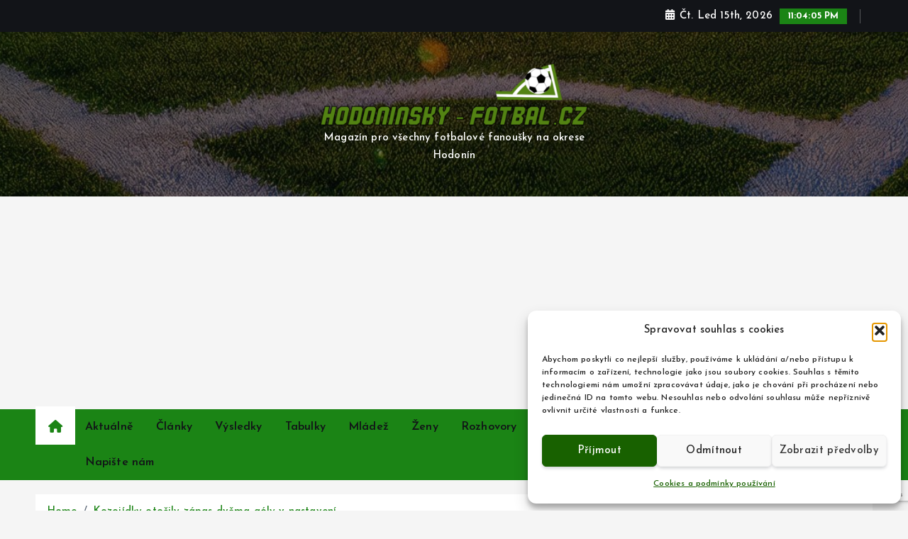

--- FILE ---
content_type: text/html; charset=UTF-8
request_url: https://www.hodoninsky-fotbal.cz/kozojidky-otocily-zapas-dvema-goly-v-nastaveni/
body_size: 27403
content:
<!doctype html>
<html lang="cs">
	<head>
		<meta charset="UTF-8">
		<meta name="viewport" content="width=device-width, initial-scale=1">
		<meta http-equiv="x-ua-compatible" content="ie=edge">
		
		<link rel="profile" href="https://gmpg.org/xfn/11">
		
		<script type="text/javascript">
/* <![CDATA[ */
(()=>{var e={};e.g=function(){if("object"==typeof globalThis)return globalThis;try{return this||new Function("return this")()}catch(e){if("object"==typeof window)return window}}(),function({ampUrl:n,isCustomizePreview:t,isAmpDevMode:r,noampQueryVarName:o,noampQueryVarValue:s,disabledStorageKey:i,mobileUserAgents:a,regexRegex:c}){if("undefined"==typeof sessionStorage)return;const d=new RegExp(c);if(!a.some((e=>{const n=e.match(d);return!(!n||!new RegExp(n[1],n[2]).test(navigator.userAgent))||navigator.userAgent.includes(e)})))return;e.g.addEventListener("DOMContentLoaded",(()=>{const e=document.getElementById("amp-mobile-version-switcher");if(!e)return;e.hidden=!1;const n=e.querySelector("a[href]");n&&n.addEventListener("click",(()=>{sessionStorage.removeItem(i)}))}));const g=r&&["paired-browsing-non-amp","paired-browsing-amp"].includes(window.name);if(sessionStorage.getItem(i)||t||g)return;const u=new URL(location.href),m=new URL(n);m.hash=u.hash,u.searchParams.has(o)&&s===u.searchParams.get(o)?sessionStorage.setItem(i,"1"):m.href!==u.href&&(window.stop(),location.replace(m.href))}({"ampUrl":"https:\/\/www.hodoninsky-fotbal.cz\/kozojidky-otocily-zapas-dvema-goly-v-nastaveni\/?amp=1","noampQueryVarName":"noamp","noampQueryVarValue":"mobile","disabledStorageKey":"amp_mobile_redirect_disabled","mobileUserAgents":["Mobile","Android","Silk\/","Kindle","BlackBerry","Opera Mini","Opera Mobi"],"regexRegex":"^\\\/((?:.|\\n)+)\\\/([i]*)$","isCustomizePreview":false,"isAmpDevMode":false})})();
/* ]]> */
</script>
<meta name='robots' content='index, follow, max-image-preview:large, max-snippet:-1, max-video-preview:-1' />
	<style>img:is([sizes="auto" i], [sizes^="auto," i]) { contain-intrinsic-size: 3000px 1500px }</style>
	
	<!-- This site is optimized with the Yoast SEO plugin v26.6 - https://yoast.com/wordpress/plugins/seo/ -->
	<title>Kozojídky otočily zápas dvěma góly v nastavení - FOTBAL NA HODONÍNSKU</title>
	<link rel="canonical" href="https://www.hodoninsky-fotbal.cz/kozojidky-otocily-zapas-dvema-goly-v-nastaveni/" />
	<meta property="og:locale" content="cs_CZ" />
	<meta property="og:type" content="article" />
	<meta property="og:title" content="Kozojídky otočily zápas dvěma góly v nastavení - FOTBAL NA HODONÍNSKU" />
	<meta property="og:description" content="Netradičně už v sobotu dopoledne se na domácím hřišti představily Kozojídky, které přivítaly v rámci 20.kola 1.B třídy Charvátskou Novou Ves.  1.B třída, sk. C SK Kozojídky &#8211; Sokol Char.&hellip;" />
	<meta property="og:url" content="https://www.hodoninsky-fotbal.cz/kozojidky-otocily-zapas-dvema-goly-v-nastaveni/" />
	<meta property="og:site_name" content="FOTBAL NA HODONÍNSKU" />
	<meta property="article:publisher" content="https://www.facebook.com/HodoninskyFotbalCZ" />
	<meta property="article:author" content="https://www.facebook.com/romano.happy37" />
	<meta property="article:published_time" content="2018-05-05T16:58:45+00:00" />
	<meta property="og:image" content="https://www.hodoninsky-fotbal.cz/wp-content/uploads/2016/12/abstract-soccer-frame-backgrounds-for-powerpoint.jpg" />
	<meta property="og:image:width" content="1024" />
	<meta property="og:image:height" content="516" />
	<meta property="og:image:type" content="image/jpeg" />
	<meta name="author" content="Redakce webu" />
	<meta name="twitter:card" content="summary_large_image" />
	<meta name="twitter:label1" content="Napsal(a)" />
	<meta name="twitter:data1" content="Redakce webu" />
	<meta name="twitter:label2" content="Odhadovaná doba čtení" />
	<meta name="twitter:data2" content="2 minuty" />
	<script type="application/ld+json" class="yoast-schema-graph">{"@context":"https://schema.org","@graph":[{"@type":"Article","@id":"https://www.hodoninsky-fotbal.cz/kozojidky-otocily-zapas-dvema-goly-v-nastaveni/#article","isPartOf":{"@id":"https://www.hodoninsky-fotbal.cz/kozojidky-otocily-zapas-dvema-goly-v-nastaveni/"},"author":{"name":"Redakce webu","@id":"https://www.hodoninsky-fotbal.cz/#/schema/person/1b7a27392d06bf4830a9205c920ecc44"},"headline":"Kozojídky otočily zápas dvěma góly v nastavení","datePublished":"2018-05-05T16:58:45+00:00","mainEntityOfPage":{"@id":"https://www.hodoninsky-fotbal.cz/kozojidky-otocily-zapas-dvema-goly-v-nastaveni/"},"wordCount":394,"publisher":{"@id":"https://www.hodoninsky-fotbal.cz/#organization"},"articleSection":["1.B třída, sk. C"],"inLanguage":"cs"},{"@type":"WebPage","@id":"https://www.hodoninsky-fotbal.cz/kozojidky-otocily-zapas-dvema-goly-v-nastaveni/","url":"https://www.hodoninsky-fotbal.cz/kozojidky-otocily-zapas-dvema-goly-v-nastaveni/","name":"Kozojídky otočily zápas dvěma góly v nastavení - FOTBAL NA HODONÍNSKU","isPartOf":{"@id":"https://www.hodoninsky-fotbal.cz/#website"},"datePublished":"2018-05-05T16:58:45+00:00","breadcrumb":{"@id":"https://www.hodoninsky-fotbal.cz/kozojidky-otocily-zapas-dvema-goly-v-nastaveni/#breadcrumb"},"inLanguage":"cs","potentialAction":[{"@type":"ReadAction","target":["https://www.hodoninsky-fotbal.cz/kozojidky-otocily-zapas-dvema-goly-v-nastaveni/"]}]},{"@type":"BreadcrumbList","@id":"https://www.hodoninsky-fotbal.cz/kozojidky-otocily-zapas-dvema-goly-v-nastaveni/#breadcrumb","itemListElement":[{"@type":"ListItem","position":1,"name":"Domů","item":"https://www.hodoninsky-fotbal.cz/"},{"@type":"ListItem","position":2,"name":"Kozojídky otočily zápas dvěma góly v nastavení"}]},{"@type":"WebSite","@id":"https://www.hodoninsky-fotbal.cz/#website","url":"https://www.hodoninsky-fotbal.cz/","name":"FOTBAL NA HODONÍNSKU","description":"Magazín pro všechny fotbalové fanoušky na okrese Hodonín","publisher":{"@id":"https://www.hodoninsky-fotbal.cz/#organization"},"potentialAction":[{"@type":"SearchAction","target":{"@type":"EntryPoint","urlTemplate":"https://www.hodoninsky-fotbal.cz/?s={search_term_string}"},"query-input":{"@type":"PropertyValueSpecification","valueRequired":true,"valueName":"search_term_string"}}],"inLanguage":"cs"},{"@type":"Organization","@id":"https://www.hodoninsky-fotbal.cz/#organization","name":"Hodonínský FOTBAL","url":"https://www.hodoninsky-fotbal.cz/","logo":{"@type":"ImageObject","inLanguage":"cs","@id":"https://www.hodoninsky-fotbal.cz/#/schema/logo/image/","url":"https://www.hodoninsky-fotbal.cz/wp-content/uploads/2017/11/cropped-hodonínský-fotbal-finální-3-e1632034207479.png","contentUrl":"https://www.hodoninsky-fotbal.cz/wp-content/uploads/2017/11/cropped-hodonínský-fotbal-finální-3-e1632034207479.png","width":452,"height":104,"caption":"Hodonínský FOTBAL"},"image":{"@id":"https://www.hodoninsky-fotbal.cz/#/schema/logo/image/"},"sameAs":["https://www.facebook.com/HodoninskyFotbalCZ"]},{"@type":"Person","@id":"https://www.hodoninsky-fotbal.cz/#/schema/person/1b7a27392d06bf4830a9205c920ecc44","name":"Redakce webu","image":{"@type":"ImageObject","inLanguage":"cs","@id":"https://www.hodoninsky-fotbal.cz/#/schema/person/image/","url":"https://secure.gravatar.com/avatar/9babf804af6ca18d3d285f0fa3f481fef5226c7da0e061998bcef3dafce77ee4?s=96&d=mm&r=g","contentUrl":"https://secure.gravatar.com/avatar/9babf804af6ca18d3d285f0fa3f481fef5226c7da0e061998bcef3dafce77ee4?s=96&d=mm&r=g","caption":"Redakce webu"},"sameAs":["http://www.romanstastny.cz","https://www.facebook.com/romano.happy37"]}]}</script>
	<!-- / Yoast SEO plugin. -->


<link rel='dns-prefetch' href='//www.googletagmanager.com' />
<link rel='dns-prefetch' href='//fonts.googleapis.com' />
<link rel='dns-prefetch' href='//pagead2.googlesyndication.com' />
<link rel="alternate" type="application/rss+xml" title="FOTBAL NA HODONÍNSKU &raquo; RSS zdroj" href="https://www.hodoninsky-fotbal.cz/feed/" />
<link rel="alternate" type="application/rss+xml" title="FOTBAL NA HODONÍNSKU &raquo; RSS komentářů" href="https://www.hodoninsky-fotbal.cz/comments/feed/" />
		<style>
			.lazyload,
			.lazyloading {
				max-width: 100%;
			}
		</style>
		<script type="text/javascript">
/* <![CDATA[ */
window._wpemojiSettings = {"baseUrl":"https:\/\/s.w.org\/images\/core\/emoji\/16.0.1\/72x72\/","ext":".png","svgUrl":"https:\/\/s.w.org\/images\/core\/emoji\/16.0.1\/svg\/","svgExt":".svg","source":{"concatemoji":"https:\/\/www.hodoninsky-fotbal.cz\/wp-includes\/js\/wp-emoji-release.min.js?ver=6.8.3"}};
/*! This file is auto-generated */
!function(s,n){var o,i,e;function c(e){try{var t={supportTests:e,timestamp:(new Date).valueOf()};sessionStorage.setItem(o,JSON.stringify(t))}catch(e){}}function p(e,t,n){e.clearRect(0,0,e.canvas.width,e.canvas.height),e.fillText(t,0,0);var t=new Uint32Array(e.getImageData(0,0,e.canvas.width,e.canvas.height).data),a=(e.clearRect(0,0,e.canvas.width,e.canvas.height),e.fillText(n,0,0),new Uint32Array(e.getImageData(0,0,e.canvas.width,e.canvas.height).data));return t.every(function(e,t){return e===a[t]})}function u(e,t){e.clearRect(0,0,e.canvas.width,e.canvas.height),e.fillText(t,0,0);for(var n=e.getImageData(16,16,1,1),a=0;a<n.data.length;a++)if(0!==n.data[a])return!1;return!0}function f(e,t,n,a){switch(t){case"flag":return n(e,"\ud83c\udff3\ufe0f\u200d\u26a7\ufe0f","\ud83c\udff3\ufe0f\u200b\u26a7\ufe0f")?!1:!n(e,"\ud83c\udde8\ud83c\uddf6","\ud83c\udde8\u200b\ud83c\uddf6")&&!n(e,"\ud83c\udff4\udb40\udc67\udb40\udc62\udb40\udc65\udb40\udc6e\udb40\udc67\udb40\udc7f","\ud83c\udff4\u200b\udb40\udc67\u200b\udb40\udc62\u200b\udb40\udc65\u200b\udb40\udc6e\u200b\udb40\udc67\u200b\udb40\udc7f");case"emoji":return!a(e,"\ud83e\udedf")}return!1}function g(e,t,n,a){var r="undefined"!=typeof WorkerGlobalScope&&self instanceof WorkerGlobalScope?new OffscreenCanvas(300,150):s.createElement("canvas"),o=r.getContext("2d",{willReadFrequently:!0}),i=(o.textBaseline="top",o.font="600 32px Arial",{});return e.forEach(function(e){i[e]=t(o,e,n,a)}),i}function t(e){var t=s.createElement("script");t.src=e,t.defer=!0,s.head.appendChild(t)}"undefined"!=typeof Promise&&(o="wpEmojiSettingsSupports",i=["flag","emoji"],n.supports={everything:!0,everythingExceptFlag:!0},e=new Promise(function(e){s.addEventListener("DOMContentLoaded",e,{once:!0})}),new Promise(function(t){var n=function(){try{var e=JSON.parse(sessionStorage.getItem(o));if("object"==typeof e&&"number"==typeof e.timestamp&&(new Date).valueOf()<e.timestamp+604800&&"object"==typeof e.supportTests)return e.supportTests}catch(e){}return null}();if(!n){if("undefined"!=typeof Worker&&"undefined"!=typeof OffscreenCanvas&&"undefined"!=typeof URL&&URL.createObjectURL&&"undefined"!=typeof Blob)try{var e="postMessage("+g.toString()+"("+[JSON.stringify(i),f.toString(),p.toString(),u.toString()].join(",")+"));",a=new Blob([e],{type:"text/javascript"}),r=new Worker(URL.createObjectURL(a),{name:"wpTestEmojiSupports"});return void(r.onmessage=function(e){c(n=e.data),r.terminate(),t(n)})}catch(e){}c(n=g(i,f,p,u))}t(n)}).then(function(e){for(var t in e)n.supports[t]=e[t],n.supports.everything=n.supports.everything&&n.supports[t],"flag"!==t&&(n.supports.everythingExceptFlag=n.supports.everythingExceptFlag&&n.supports[t]);n.supports.everythingExceptFlag=n.supports.everythingExceptFlag&&!n.supports.flag,n.DOMReady=!1,n.readyCallback=function(){n.DOMReady=!0}}).then(function(){return e}).then(function(){var e;n.supports.everything||(n.readyCallback(),(e=n.source||{}).concatemoji?t(e.concatemoji):e.wpemoji&&e.twemoji&&(t(e.twemoji),t(e.wpemoji)))}))}((window,document),window._wpemojiSettings);
/* ]]> */
</script>
<style id='wp-emoji-styles-inline-css' type='text/css'>

	img.wp-smiley, img.emoji {
		display: inline !important;
		border: none !important;
		box-shadow: none !important;
		height: 1em !important;
		width: 1em !important;
		margin: 0 0.07em !important;
		vertical-align: -0.1em !important;
		background: none !important;
		padding: 0 !important;
	}
</style>
<link rel='stylesheet' id='wp-block-library-css' href='https://www.hodoninsky-fotbal.cz/wp-includes/css/dist/block-library/style.min.css?ver=6.8.3' type='text/css' media='all' />
<style id='classic-theme-styles-inline-css' type='text/css'>
/*! This file is auto-generated */
.wp-block-button__link{color:#fff;background-color:#32373c;border-radius:9999px;box-shadow:none;text-decoration:none;padding:calc(.667em + 2px) calc(1.333em + 2px);font-size:1.125em}.wp-block-file__button{background:#32373c;color:#fff;text-decoration:none}
</style>
<style id='global-styles-inline-css' type='text/css'>
:root{--wp--preset--aspect-ratio--square: 1;--wp--preset--aspect-ratio--4-3: 4/3;--wp--preset--aspect-ratio--3-4: 3/4;--wp--preset--aspect-ratio--3-2: 3/2;--wp--preset--aspect-ratio--2-3: 2/3;--wp--preset--aspect-ratio--16-9: 16/9;--wp--preset--aspect-ratio--9-16: 9/16;--wp--preset--color--black: #000000;--wp--preset--color--cyan-bluish-gray: #abb8c3;--wp--preset--color--white: #ffffff;--wp--preset--color--pale-pink: #f78da7;--wp--preset--color--vivid-red: #cf2e2e;--wp--preset--color--luminous-vivid-orange: #ff6900;--wp--preset--color--luminous-vivid-amber: #fcb900;--wp--preset--color--light-green-cyan: #7bdcb5;--wp--preset--color--vivid-green-cyan: #00d084;--wp--preset--color--pale-cyan-blue: #8ed1fc;--wp--preset--color--vivid-cyan-blue: #0693e3;--wp--preset--color--vivid-purple: #9b51e0;--wp--preset--gradient--vivid-cyan-blue-to-vivid-purple: linear-gradient(135deg,rgba(6,147,227,1) 0%,rgb(155,81,224) 100%);--wp--preset--gradient--light-green-cyan-to-vivid-green-cyan: linear-gradient(135deg,rgb(122,220,180) 0%,rgb(0,208,130) 100%);--wp--preset--gradient--luminous-vivid-amber-to-luminous-vivid-orange: linear-gradient(135deg,rgba(252,185,0,1) 0%,rgba(255,105,0,1) 100%);--wp--preset--gradient--luminous-vivid-orange-to-vivid-red: linear-gradient(135deg,rgba(255,105,0,1) 0%,rgb(207,46,46) 100%);--wp--preset--gradient--very-light-gray-to-cyan-bluish-gray: linear-gradient(135deg,rgb(238,238,238) 0%,rgb(169,184,195) 100%);--wp--preset--gradient--cool-to-warm-spectrum: linear-gradient(135deg,rgb(74,234,220) 0%,rgb(151,120,209) 20%,rgb(207,42,186) 40%,rgb(238,44,130) 60%,rgb(251,105,98) 80%,rgb(254,248,76) 100%);--wp--preset--gradient--blush-light-purple: linear-gradient(135deg,rgb(255,206,236) 0%,rgb(152,150,240) 100%);--wp--preset--gradient--blush-bordeaux: linear-gradient(135deg,rgb(254,205,165) 0%,rgb(254,45,45) 50%,rgb(107,0,62) 100%);--wp--preset--gradient--luminous-dusk: linear-gradient(135deg,rgb(255,203,112) 0%,rgb(199,81,192) 50%,rgb(65,88,208) 100%);--wp--preset--gradient--pale-ocean: linear-gradient(135deg,rgb(255,245,203) 0%,rgb(182,227,212) 50%,rgb(51,167,181) 100%);--wp--preset--gradient--electric-grass: linear-gradient(135deg,rgb(202,248,128) 0%,rgb(113,206,126) 100%);--wp--preset--gradient--midnight: linear-gradient(135deg,rgb(2,3,129) 0%,rgb(40,116,252) 100%);--wp--preset--font-size--small: 13px;--wp--preset--font-size--medium: 20px;--wp--preset--font-size--large: 36px;--wp--preset--font-size--x-large: 42px;--wp--preset--spacing--20: 0.44rem;--wp--preset--spacing--30: 0.67rem;--wp--preset--spacing--40: 1rem;--wp--preset--spacing--50: 1.5rem;--wp--preset--spacing--60: 2.25rem;--wp--preset--spacing--70: 3.38rem;--wp--preset--spacing--80: 5.06rem;--wp--preset--shadow--natural: 6px 6px 9px rgba(0, 0, 0, 0.2);--wp--preset--shadow--deep: 12px 12px 50px rgba(0, 0, 0, 0.4);--wp--preset--shadow--sharp: 6px 6px 0px rgba(0, 0, 0, 0.2);--wp--preset--shadow--outlined: 6px 6px 0px -3px rgba(255, 255, 255, 1), 6px 6px rgba(0, 0, 0, 1);--wp--preset--shadow--crisp: 6px 6px 0px rgba(0, 0, 0, 1);}:where(.is-layout-flex){gap: 0.5em;}:where(.is-layout-grid){gap: 0.5em;}body .is-layout-flex{display: flex;}.is-layout-flex{flex-wrap: wrap;align-items: center;}.is-layout-flex > :is(*, div){margin: 0;}body .is-layout-grid{display: grid;}.is-layout-grid > :is(*, div){margin: 0;}:where(.wp-block-columns.is-layout-flex){gap: 2em;}:where(.wp-block-columns.is-layout-grid){gap: 2em;}:where(.wp-block-post-template.is-layout-flex){gap: 1.25em;}:where(.wp-block-post-template.is-layout-grid){gap: 1.25em;}.has-black-color{color: var(--wp--preset--color--black) !important;}.has-cyan-bluish-gray-color{color: var(--wp--preset--color--cyan-bluish-gray) !important;}.has-white-color{color: var(--wp--preset--color--white) !important;}.has-pale-pink-color{color: var(--wp--preset--color--pale-pink) !important;}.has-vivid-red-color{color: var(--wp--preset--color--vivid-red) !important;}.has-luminous-vivid-orange-color{color: var(--wp--preset--color--luminous-vivid-orange) !important;}.has-luminous-vivid-amber-color{color: var(--wp--preset--color--luminous-vivid-amber) !important;}.has-light-green-cyan-color{color: var(--wp--preset--color--light-green-cyan) !important;}.has-vivid-green-cyan-color{color: var(--wp--preset--color--vivid-green-cyan) !important;}.has-pale-cyan-blue-color{color: var(--wp--preset--color--pale-cyan-blue) !important;}.has-vivid-cyan-blue-color{color: var(--wp--preset--color--vivid-cyan-blue) !important;}.has-vivid-purple-color{color: var(--wp--preset--color--vivid-purple) !important;}.has-black-background-color{background-color: var(--wp--preset--color--black) !important;}.has-cyan-bluish-gray-background-color{background-color: var(--wp--preset--color--cyan-bluish-gray) !important;}.has-white-background-color{background-color: var(--wp--preset--color--white) !important;}.has-pale-pink-background-color{background-color: var(--wp--preset--color--pale-pink) !important;}.has-vivid-red-background-color{background-color: var(--wp--preset--color--vivid-red) !important;}.has-luminous-vivid-orange-background-color{background-color: var(--wp--preset--color--luminous-vivid-orange) !important;}.has-luminous-vivid-amber-background-color{background-color: var(--wp--preset--color--luminous-vivid-amber) !important;}.has-light-green-cyan-background-color{background-color: var(--wp--preset--color--light-green-cyan) !important;}.has-vivid-green-cyan-background-color{background-color: var(--wp--preset--color--vivid-green-cyan) !important;}.has-pale-cyan-blue-background-color{background-color: var(--wp--preset--color--pale-cyan-blue) !important;}.has-vivid-cyan-blue-background-color{background-color: var(--wp--preset--color--vivid-cyan-blue) !important;}.has-vivid-purple-background-color{background-color: var(--wp--preset--color--vivid-purple) !important;}.has-black-border-color{border-color: var(--wp--preset--color--black) !important;}.has-cyan-bluish-gray-border-color{border-color: var(--wp--preset--color--cyan-bluish-gray) !important;}.has-white-border-color{border-color: var(--wp--preset--color--white) !important;}.has-pale-pink-border-color{border-color: var(--wp--preset--color--pale-pink) !important;}.has-vivid-red-border-color{border-color: var(--wp--preset--color--vivid-red) !important;}.has-luminous-vivid-orange-border-color{border-color: var(--wp--preset--color--luminous-vivid-orange) !important;}.has-luminous-vivid-amber-border-color{border-color: var(--wp--preset--color--luminous-vivid-amber) !important;}.has-light-green-cyan-border-color{border-color: var(--wp--preset--color--light-green-cyan) !important;}.has-vivid-green-cyan-border-color{border-color: var(--wp--preset--color--vivid-green-cyan) !important;}.has-pale-cyan-blue-border-color{border-color: var(--wp--preset--color--pale-cyan-blue) !important;}.has-vivid-cyan-blue-border-color{border-color: var(--wp--preset--color--vivid-cyan-blue) !important;}.has-vivid-purple-border-color{border-color: var(--wp--preset--color--vivid-purple) !important;}.has-vivid-cyan-blue-to-vivid-purple-gradient-background{background: var(--wp--preset--gradient--vivid-cyan-blue-to-vivid-purple) !important;}.has-light-green-cyan-to-vivid-green-cyan-gradient-background{background: var(--wp--preset--gradient--light-green-cyan-to-vivid-green-cyan) !important;}.has-luminous-vivid-amber-to-luminous-vivid-orange-gradient-background{background: var(--wp--preset--gradient--luminous-vivid-amber-to-luminous-vivid-orange) !important;}.has-luminous-vivid-orange-to-vivid-red-gradient-background{background: var(--wp--preset--gradient--luminous-vivid-orange-to-vivid-red) !important;}.has-very-light-gray-to-cyan-bluish-gray-gradient-background{background: var(--wp--preset--gradient--very-light-gray-to-cyan-bluish-gray) !important;}.has-cool-to-warm-spectrum-gradient-background{background: var(--wp--preset--gradient--cool-to-warm-spectrum) !important;}.has-blush-light-purple-gradient-background{background: var(--wp--preset--gradient--blush-light-purple) !important;}.has-blush-bordeaux-gradient-background{background: var(--wp--preset--gradient--blush-bordeaux) !important;}.has-luminous-dusk-gradient-background{background: var(--wp--preset--gradient--luminous-dusk) !important;}.has-pale-ocean-gradient-background{background: var(--wp--preset--gradient--pale-ocean) !important;}.has-electric-grass-gradient-background{background: var(--wp--preset--gradient--electric-grass) !important;}.has-midnight-gradient-background{background: var(--wp--preset--gradient--midnight) !important;}.has-small-font-size{font-size: var(--wp--preset--font-size--small) !important;}.has-medium-font-size{font-size: var(--wp--preset--font-size--medium) !important;}.has-large-font-size{font-size: var(--wp--preset--font-size--large) !important;}.has-x-large-font-size{font-size: var(--wp--preset--font-size--x-large) !important;}
:where(.wp-block-post-template.is-layout-flex){gap: 1.25em;}:where(.wp-block-post-template.is-layout-grid){gap: 1.25em;}
:where(.wp-block-columns.is-layout-flex){gap: 2em;}:where(.wp-block-columns.is-layout-grid){gap: 2em;}
:root :where(.wp-block-pullquote){font-size: 1.5em;line-height: 1.6;}
</style>
<link rel='stylesheet' id='contact-form-7-css' href='https://www.hodoninsky-fotbal.cz/wp-content/plugins/contact-form-7/includes/css/styles.css?ver=6.1.4' type='text/css' media='all' />
<link rel='stylesheet' id='desert-companion-css' href='https://www.hodoninsky-fotbal.cz/wp-content/plugins/desert-companion/inc/desert-import/public/css/desert-import-public.css?ver=1.0' type='text/css' media='all' />
<link rel='stylesheet' id='theme-my-login-css' href='https://www.hodoninsky-fotbal.cz/wp-content/plugins/theme-my-login/assets/styles/theme-my-login.min.css?ver=7.1.14' type='text/css' media='all' />
<link rel='stylesheet' id='widgetopts-styles-css' href='https://www.hodoninsky-fotbal.cz/wp-content/plugins/widget-options/assets/css/widget-options.css?ver=4.1.3' type='text/css' media='all' />
<link rel='stylesheet' id='cmplz-general-css' href='https://www.hodoninsky-fotbal.cz/wp-content/plugins/complianz-gdpr/assets/css/cookieblocker.min.css?ver=1766386203' type='text/css' media='all' />
<link crossorigin="anonymous" rel='stylesheet' id='chld_thm_cfg_ext1-css' href='https://fonts.googleapis.com/css2?family=Josefin+Sans%3Aital%2Cwght%400%2C100..700%3B1%2C100..700&#038;display=swap&#038;ver=6.8.3' type='text/css' media='all' />
<link rel='stylesheet' id='slick-css' href='https://www.hodoninsky-fotbal.cz/wp-content/themes/newsmunch/assets/vendors/css/slick.css?ver=6.8.3' type='text/css' media='all' />
<link rel='stylesheet' id='all-css-css' href='https://www.hodoninsky-fotbal.cz/wp-content/themes/newsmunch/assets/vendors/css/all.min.css?ver=6.8.3' type='text/css' media='all' />
<link rel='stylesheet' id='animate-css' href='https://www.hodoninsky-fotbal.cz/wp-content/themes/newsmunch/assets/vendors/css/animate.min.css?ver=6.8.3' type='text/css' media='all' />
<link rel='stylesheet' id='newsmunch-core-css' href='https://www.hodoninsky-fotbal.cz/wp-content/themes/newsmunch/assets/css/core.css?ver=6.8.3' type='text/css' media='all' />
<link rel='stylesheet' id='newsmunch-theme-css' href='https://www.hodoninsky-fotbal.cz/wp-content/themes/newsmunch/assets/css/themes.css?ver=6.8.3' type='text/css' media='all' />
<link rel='stylesheet' id='newsmunch-woocommerce-css' href='https://www.hodoninsky-fotbal.cz/wp-content/themes/newsmunch/assets/css/woo-styles.css?ver=6.8.3' type='text/css' media='all' />
<link rel='stylesheet' id='newsmunch-dark-css' href='https://www.hodoninsky-fotbal.cz/wp-content/themes/newsmunch/assets/css/dark.css?ver=6.8.3' type='text/css' media='all' />
<link rel='stylesheet' id='newsmunch-responsive-css' href='https://www.hodoninsky-fotbal.cz/wp-content/themes/newsmunch/assets/css/responsive.css?ver=6.8.3' type='text/css' media='all' />
<link rel='stylesheet' id='newsblogy-parent-theme-style-css' href='https://www.hodoninsky-fotbal.cz/wp-content/themes/newsmunch/style.css?ver=6.8.3' type='text/css' media='all' />
<link rel='stylesheet' id='newsmunch-style-css' href='https://www.hodoninsky-fotbal.cz/wp-content/themes/newsblogy/style.css?ver=1.0.9.1752206436' type='text/css' media='all' />
<style id='newsmunch-style-inline-css' type='text/css'>
.site--logo img { max-width: 500px !important;} .site--logo .site--description { font-size: 15px !important;} .dt-container-md,.dt__slider-main .owl-dots {
						max-width: 2000px;
					}
	@media (min-width: 992px) {#dt-main {
					max-width:75%;
					flex-basis:75%;
				}
#dt-sidebar {
					max-width:25%;
					flex-basis:25%;
				}}

</style>
<link rel='stylesheet' id='newsmunch-google-fonts-css' href='https://www.hodoninsky-fotbal.cz/wp-content/fonts/1db5f6944e7fc195ab40ac204cb247be.css' type='text/css' media='all' />
<script type="text/javascript" src="https://www.hodoninsky-fotbal.cz/wp-includes/js/jquery/jquery.min.js?ver=3.7.1" id="jquery-core-js"></script>
<script type="text/javascript" src="https://www.hodoninsky-fotbal.cz/wp-includes/js/jquery/jquery-migrate.min.js?ver=3.4.1" id="jquery-migrate-js"></script>
<script type="text/javascript" src="https://www.hodoninsky-fotbal.cz/wp-content/plugins/desert-companion/inc/desert-import/public/js/desert-import-public.js?ver=1.0" id="desert-companion-js"></script>
<script type="text/javascript" id="jsjoomsportlivemacthes-js-extra">
/* <![CDATA[ */
var jslAjax = {"ajax_url":"https:\/\/www.hodoninsky-fotbal.cz\/wp-admin\/admin-ajax.php"};
/* ]]> */
</script>
<script type="text/javascript" src="https://www.hodoninsky-fotbal.cz/wp-content/plugins/joomsport-sports-league-results-management/includes/../sportleague/assets/js/joomsport_live.js?ver=6.8.3" id="jsjoomsportlivemacthes-js"></script>
<script type="text/javascript" src="https://www.hodoninsky-fotbal.cz/wp-content/themes/newsmunch/assets/vendors/js/slick.min.js?ver=1" id="slick-js"></script>

<!-- Google tag (gtag.js) snippet added by Site Kit -->
<!-- Google Analytics snippet added by Site Kit -->
<script type="text/javascript" src="https://www.googletagmanager.com/gtag/js?id=GT-K58RR28" id="google_gtagjs-js" async></script>
<script type="text/javascript" id="google_gtagjs-js-after">
/* <![CDATA[ */
window.dataLayer = window.dataLayer || [];function gtag(){dataLayer.push(arguments);}
gtag("set","linker",{"domains":["www.hodoninsky-fotbal.cz"]});
gtag("js", new Date());
gtag("set", "developer_id.dZTNiMT", true);
gtag("config", "GT-K58RR28");
 window._googlesitekit = window._googlesitekit || {}; window._googlesitekit.throttledEvents = []; window._googlesitekit.gtagEvent = (name, data) => { var key = JSON.stringify( { name, data } ); if ( !! window._googlesitekit.throttledEvents[ key ] ) { return; } window._googlesitekit.throttledEvents[ key ] = true; setTimeout( () => { delete window._googlesitekit.throttledEvents[ key ]; }, 5 ); gtag( "event", name, { ...data, event_source: "site-kit" } ); }; 
/* ]]> */
</script>
<link rel="https://api.w.org/" href="https://www.hodoninsky-fotbal.cz/wp-json/" /><link rel="alternate" title="JSON" type="application/json" href="https://www.hodoninsky-fotbal.cz/wp-json/wp/v2/posts/8829" /><link rel="EditURI" type="application/rsd+xml" title="RSD" href="https://www.hodoninsky-fotbal.cz/xmlrpc.php?rsd" />
<meta name="generator" content="WordPress 6.8.3" />
<link rel='shortlink' href='https://www.hodoninsky-fotbal.cz/?p=8829' />
<link rel="alternate" title="oEmbed (JSON)" type="application/json+oembed" href="https://www.hodoninsky-fotbal.cz/wp-json/oembed/1.0/embed?url=https%3A%2F%2Fwww.hodoninsky-fotbal.cz%2Fkozojidky-otocily-zapas-dvema-goly-v-nastaveni%2F" />
<link rel="alternate" title="oEmbed (XML)" type="text/xml+oembed" href="https://www.hodoninsky-fotbal.cz/wp-json/oembed/1.0/embed?url=https%3A%2F%2Fwww.hodoninsky-fotbal.cz%2Fkozojidky-otocily-zapas-dvema-goly-v-nastaveni%2F&#038;format=xml" />
<meta name="generator" content="Site Kit by Google 1.170.0" /><script type="text/javascript">
                var ajaxurl = "https://www.hodoninsky-fotbal.cz/wp-admin/admin-ajax.php";
              </script><script type="text/javascript">
(function(url){
	if(/(?:Chrome\/26\.0\.1410\.63 Safari\/537\.31|WordfenceTestMonBot)/.test(navigator.userAgent)){ return; }
	var addEvent = function(evt, handler) {
		if (window.addEventListener) {
			document.addEventListener(evt, handler, false);
		} else if (window.attachEvent) {
			document.attachEvent('on' + evt, handler);
		}
	};
	var removeEvent = function(evt, handler) {
		if (window.removeEventListener) {
			document.removeEventListener(evt, handler, false);
		} else if (window.detachEvent) {
			document.detachEvent('on' + evt, handler);
		}
	};
	var evts = 'contextmenu dblclick drag dragend dragenter dragleave dragover dragstart drop keydown keypress keyup mousedown mousemove mouseout mouseover mouseup mousewheel scroll'.split(' ');
	var logHuman = function() {
		if (window.wfLogHumanRan) { return; }
		window.wfLogHumanRan = true;
		var wfscr = document.createElement('script');
		wfscr.type = 'text/javascript';
		wfscr.async = true;
		wfscr.src = url + '&r=' + Math.random();
		(document.getElementsByTagName('head')[0]||document.getElementsByTagName('body')[0]).appendChild(wfscr);
		for (var i = 0; i < evts.length; i++) {
			removeEvent(evts[i], logHuman);
		}
	};
	for (var i = 0; i < evts.length; i++) {
		addEvent(evts[i], logHuman);
	}
})('//www.hodoninsky-fotbal.cz/?wordfence_lh=1&hid=E522777F15F365BDE2726FB419448594');
</script><link rel="alternate" type="text/html" media="only screen and (max-width: 640px)" href="https://www.hodoninsky-fotbal.cz/kozojidky-otocily-zapas-dvema-goly-v-nastaveni/?amp=1">			<style>.cmplz-hidden {
					display: none !important;
				}</style>		<script>
			document.documentElement.className = document.documentElement.className.replace('no-js', 'js');
		</script>
				<style>
			.no-js img.lazyload {
				display: none;
			}

			figure.wp-block-image img.lazyloading {
				min-width: 150px;
			}

			.lazyload,
			.lazyloading {
				--smush-placeholder-width: 100px;
				--smush-placeholder-aspect-ratio: 1/1;
				width: var(--smush-image-width, var(--smush-placeholder-width)) !important;
				aspect-ratio: var(--smush-image-aspect-ratio, var(--smush-placeholder-aspect-ratio)) !important;
			}

						.lazyload, .lazyloading {
				opacity: 0;
			}

			.lazyloaded {
				opacity: 1;
				transition: opacity 400ms;
				transition-delay: 0ms;
			}

					</style>
		<!-- Analytics by WP Statistics - https://wp-statistics.com -->

<!-- Google AdSense meta tags added by Site Kit -->
<meta name="google-adsense-platform-account" content="ca-host-pub-2644536267352236">
<meta name="google-adsense-platform-domain" content="sitekit.withgoogle.com">
<!-- End Google AdSense meta tags added by Site Kit -->
<meta name="generator" content="Elementor 3.34.0; features: additional_custom_breakpoints; settings: css_print_method-external, google_font-enabled, font_display-auto">
			<style>
				.e-con.e-parent:nth-of-type(n+4):not(.e-lazyloaded):not(.e-no-lazyload),
				.e-con.e-parent:nth-of-type(n+4):not(.e-lazyloaded):not(.e-no-lazyload) * {
					background-image: none !important;
				}
				@media screen and (max-height: 1024px) {
					.e-con.e-parent:nth-of-type(n+3):not(.e-lazyloaded):not(.e-no-lazyload),
					.e-con.e-parent:nth-of-type(n+3):not(.e-lazyloaded):not(.e-no-lazyload) * {
						background-image: none !important;
					}
				}
				@media screen and (max-height: 640px) {
					.e-con.e-parent:nth-of-type(n+2):not(.e-lazyloaded):not(.e-no-lazyload),
					.e-con.e-parent:nth-of-type(n+2):not(.e-lazyloaded):not(.e-no-lazyload) * {
						background-image: none !important;
					}
				}
			</style>
				<style type="text/css">
			body header .site--logo .site--title,
		body header .site--logo .site--description {
			color: #fff;
		}
		</style>
	<link rel="amphtml" href="https://www.hodoninsky-fotbal.cz/kozojidky-otocily-zapas-dvema-goly-v-nastaveni/?amp=1">
<!-- Google AdSense snippet added by Site Kit -->
<script type="text/javascript" async="async" src="https://pagead2.googlesyndication.com/pagead/js/adsbygoogle.js?client=ca-pub-7236798294700541&amp;host=ca-host-pub-2644536267352236" crossorigin="anonymous"></script>

<!-- End Google AdSense snippet added by Site Kit -->
<style>#amp-mobile-version-switcher{left:0;position:absolute;width:100%;z-index:100}#amp-mobile-version-switcher>a{background-color:#444;border:0;color:#eaeaea;display:block;font-family:-apple-system,BlinkMacSystemFont,Segoe UI,Roboto,Oxygen-Sans,Ubuntu,Cantarell,Helvetica Neue,sans-serif;font-size:16px;font-weight:600;padding:15px 0;text-align:center;-webkit-text-decoration:none;text-decoration:none}#amp-mobile-version-switcher>a:active,#amp-mobile-version-switcher>a:focus,#amp-mobile-version-switcher>a:hover{-webkit-text-decoration:underline;text-decoration:underline}</style><link rel="icon" href="https://www.hodoninsky-fotbal.cz/wp-content/uploads/2016/07/cropped-mic-1-32x32.png" sizes="32x32" />
<link rel="icon" href="https://www.hodoninsky-fotbal.cz/wp-content/uploads/2016/07/cropped-mic-1-192x192.png" sizes="192x192" />
<link rel="apple-touch-icon" href="https://www.hodoninsky-fotbal.cz/wp-content/uploads/2016/07/cropped-mic-1-180x180.png" />
<meta name="msapplication-TileImage" content="https://www.hodoninsky-fotbal.cz/wp-content/uploads/2016/07/cropped-mic-1-270x270.png" />
	<!-- Fonts Plugin CSS - https://fontsplugin.com/ -->
	<style>
			</style>
	<!-- Fonts Plugin CSS -->
		</head>
<body data-cmplz=1 class="wp-singular post-template-default single single-post postid-8829 single-format-standard wp-custom-logo wp-theme-newsmunch wp-child-theme-newsblogy dt-section--title-three btn--effect-one group-blog sticky-sidebar elementor-default elementor-kit-15697">
	 <div class="dt_readingbar-wrapper">
        <div class="dt_readingbar"></div>
    </div>
	<div id="page" class="site">
		<a class="skip-link screen-reader-text" href="#content">Skip to content</a>
	
	<header id="dt_header" class="dt_header header--five menu__active-three">
	<div class="dt_header-inner">
					<div class="dt_header-topbar dt-d-lg-block dt-d-none">
					<div class="dt-container-md">
		<div class="dt-row">
			<div class="dt-col-lg-7 dt-col-12">
				<div class="dt_header-wrap left">
									</div>
			</div>
			<div class="dt-col-lg-5 dt-col-12">
				<div class="dt_header-wrap right">
							<div class="widget dt-current-date">
							<span>
					<i class="fas fa-calendar-alt"></i> 
					Čt. Led 15th, 2026 				</span>
										<span id="dt-time" class="dt-time"></span>
				
		</div>
								<div class="widget dt-weather">
			<div class="cities"></div>
		</div>
					</div>
			</div>
		</div>
	</div>
				</div>
				<div class="dt_header-navwrapper">
			<div class="dt_header-navwrapperinner">
				<!--=== / Start: DT_Navbar / === -->
				<div class="dt_navbar dt-d-none dt-d-lg-block">
					<div class="dt_navbar-wrapper ">
						<div class="dt_navbar-inner data-bg-image"  data-bg-image="https://www.hodoninsky-fotbal.cz/wp-content/uploads/2025/07/cropped-doing-sport-concept-scaled-1.jpg">
							<div class="dt-container-md">
								<div class="dt-row dt-py-5">                                        
									<div class="dt-col-md dt-my-auto">
										<div class="dt_navbar-right">
											<ul class="dt_navbar-list-right">
												<li class="dt_navbar-widget-item">
												</li>
											</ul>
										</div>
									</div>
									<div class="dt-col-md dt-my-auto">
										<div class="site--logo">
											<a href="https://www.hodoninsky-fotbal.cz/" class="custom-logo-link" rel="home"><img width="452" height="104" data-src="https://www.hodoninsky-fotbal.cz/wp-content/uploads/2017/11/cropped-hodonínský-fotbal-finální-3-e1632034207479.png" class="custom-logo lazyload" alt="FOTBAL NA HODONÍNSKU" decoding="async" src="[data-uri]" style="--smush-placeholder-width: 452px; --smush-placeholder-aspect-ratio: 452/104;" /></a>						<p class="site--description">Magazín pro všechny fotbalové fanoušky na okrese Hodonín</p>
												</div>
									</div>
									<div class="dt-col-md dt-my-auto">
										<div class="dt_navbar-right">
											<ul class="dt_navbar-list-right">
												<li class="dt_navbar-banner-item">
												</li>
											</ul>
										</div>
									</div>
								</div>
							</div>
						</div>
						<div class="dt_navbar-menus">
							<div class="dt-container-md">
								<div class="dt-row">
									<div class="dt-col-12">
										<div class="dt_navbar-menu">
											<nav class="dt_navbar-nav">
																								<span class="dt_home-icon"><a href="https://www.hodoninsky-fotbal.cz" class="nav-link" aria-current="page"><i class="fas fa-home"></i></a></span>
												<ul id="menu-top-menu" class="dt_navbar-mainmenu"><li itemscope="itemscope" itemtype="https://www.schema.org/SiteNavigationElement" id="menu-item-11509" class="menu-item menu-item-type-custom menu-item-object-custom menu-item-home menu-item-11509 menu-item"><a title="Aktuálně" href="https://www.hodoninsky-fotbal.cz/" class="nav-link">Aktuálně</a></li>
<li itemscope="itemscope" itemtype="https://www.schema.org/SiteNavigationElement" id="menu-item-33432" class="menu-item menu-item-type-post_type menu-item-object-page current_page_parent menu-item-33432 menu-item"><a title="Články" href="https://www.hodoninsky-fotbal.cz/blog/" class="nav-link">Články</a></li>
<li itemscope="itemscope" itemtype="https://www.schema.org/SiteNavigationElement" id="menu-item-17533" class="menu-item menu-item-type-post_type menu-item-object-page menu-item-17533 menu-item"><a title="Výsledky" href="https://www.hodoninsky-fotbal.cz/aktualni-vysledky/" class="nav-link">Výsledky</a></li>
<li itemscope="itemscope" itemtype="https://www.schema.org/SiteNavigationElement" id="menu-item-11320" class="menu-item menu-item-type-post_type menu-item-object-page menu-item-11320 menu-item"><a title="Tabulky" href="https://www.hodoninsky-fotbal.cz/tabulky/" class="nav-link">Tabulky</a></li>
<li itemscope="itemscope" itemtype="https://www.schema.org/SiteNavigationElement" id="menu-item-12016" class="menu-item menu-item-type-taxonomy menu-item-object-category menu-item-12016 menu-item"><a title="Mládež" href="https://www.hodoninsky-fotbal.cz/category/mladez/" class="nav-link">Mládež</a></li>
<li itemscope="itemscope" itemtype="https://www.schema.org/SiteNavigationElement" id="menu-item-5136" class="menu-item menu-item-type-taxonomy menu-item-object-category menu-item-5136 menu-item"><a title="Ženy" href="https://www.hodoninsky-fotbal.cz/category/zeny-fotbal/" class="nav-link">Ženy</a></li>
<li itemscope="itemscope" itemtype="https://www.schema.org/SiteNavigationElement" id="menu-item-5119" class="menu-item menu-item-type-taxonomy menu-item-object-category menu-item-5119 menu-item"><a title="Rozhovory" href="https://www.hodoninsky-fotbal.cz/category/rozhovory/" class="nav-link">Rozhovory</a></li>
<li itemscope="itemscope" itemtype="https://www.schema.org/SiteNavigationElement" id="menu-item-304" class="menu-item menu-item-type-post_type menu-item-object-page menu-item-304 menu-item"><a title="Partneři" href="https://www.hodoninsky-fotbal.cz/partneri/" class="nav-link">Partneři</a></li>
<li itemscope="itemscope" itemtype="https://www.schema.org/SiteNavigationElement" id="menu-item-25724" class="menu-item menu-item-type-post_type menu-item-object-page menu-item-25724 menu-item"><a title="Rohatec Cup 2023" href="https://www.hodoninsky-fotbal.cz/rohatec-cup-2023/" class="nav-link">Rohatec Cup 2023</a></li>
<li itemscope="itemscope" itemtype="https://www.schema.org/SiteNavigationElement" id="menu-item-338" class="menu-item menu-item-type-post_type menu-item-object-page menu-item-338 menu-item"><a title="Napište nám" href="https://www.hodoninsky-fotbal.cz/kontakt/" class="nav-link">Napište nám</a></li>
</ul>											</nav>
											<div class="dt_navbar-right">
												<ul class="dt_navbar-list-right">
																										<li class="dt_navbar-search-item">
	<button class="dt_navbar-search-toggle"><svg class="icon"><use xlink:href="https://www.hodoninsky-fotbal.cz/wp-content/themes/newsmunch/assets/icons/icons.svg#search-icon"></use></svg></button>
	<div class="dt_search search--header">
		<form method="get" class="dt_search-form" action="https://www.hodoninsky-fotbal.cz/" aria-label="search again">
			<label for="dt_search-form-1">
				 				<span class="screen-reader-text">Search for:</span>
				<input type="search" id="dt_search-form-1" class="dt_search-field" placeholder="search Here" value="" name="s" />
			</label>
			<button type="submit" class="dt_search-submit search-submit"><i class="fas fa-search" aria-hidden="true"></i></button>
		</form>
				<div class="categories">
			<h5>Or check our Popular Categories...</h5>
			<div class="widget">
				<div class="wp-block-tag-cloud">
					<a href="https://www.hodoninsky-fotbal.cz/tag/1-btrida/">1. btřída</a><a href="https://www.hodoninsky-fotbal.cz/tag/1-a-trida/">1.a třída</a><a href="https://www.hodoninsky-fotbal.cz/tag/1-b-trida/">1.b třída</a><a href="https://www.hodoninsky-fotbal.cz/tag/1-bfk-frydlant/">1.bfk frýdlant</a><a href="https://www.hodoninsky-fotbal.cz/tag/1-fc-slovacko/">1.fc slovácko</a><a href="https://www.hodoninsky-fotbal.cz/tag/1-fc-viktorie-prerov/">1.fc viktorie přerov</a><a href="https://www.hodoninsky-fotbal.cz/tag/1-fkd-nikolcice/">1.fkd nikolčice</a><a href="https://www.hodoninsky-fotbal.cz/tag/1-kolo/">1.kolo</a><a href="https://www.hodoninsky-fotbal.cz/tag/1-liga/">1.liga</a>				</div>
			</div>
		</div>
				<button type="button" class="dt_search-close site--close"></button>
	</div>
</li>
																<li class="dt_navbar-login-item">
									<a href="https://www.hodoninsky-fotbal.cz/login/?redirect_to=https%3A%2F%2Fwww.hodoninsky-fotbal.cz" class="dt-user-login"><i class="fas fa-user-alt"></i></a>
							</li>
																													<li class="dt_switcherdarkbtn-item">
		<button type="button" class="dt_switcherdarkbtn"></button>
	</li>
																																						</ul>
											</div>
										</div>
									</div>
								</div>
							</div>
						</div>
					</div>
				</div>
				<!--=== / End: DT_Navbar / === -->
				<!--=== / Start: DT_Mobile Menu / === -->
				<div class="dt_mobilenav dt-d-lg-none">
											<div class="dt_mobilenav-topbar">
							<button type="button" class="dt_mobilenav-topbar-toggle"><i class="fas fa-angle-double-down" aria-hidden="true"></i></button>
							<div class="dt_mobilenav-topbar-content">
								<div class="dt_header-topbar">
										<div class="dt-container-md">
		<div class="dt-row">
			<div class="dt-col-lg-7 dt-col-12">
				<div class="dt_header-wrap left">
									</div>
			</div>
			<div class="dt-col-lg-5 dt-col-12">
				<div class="dt_header-wrap right">
							<div class="widget dt-current-date">
							<span>
					<i class="fas fa-calendar-alt"></i> 
					Čt. Led 15th, 2026 				</span>
										<span id="dt-time" class="dt-time"></span>
				
		</div>
								<div class="widget dt-weather">
			<div class="cities"></div>
		</div>
					</div>
			</div>
		</div>
	</div>
									</div>
							</div>
						</div>
										<div class="dt_mobilenav-main data-bg-image "  data-bg-image="https://www.hodoninsky-fotbal.cz/wp-content/uploads/2025/07/cropped-doing-sport-concept-scaled-1.jpg">
						<div class="dt-container-md">
							<div class="dt-row">
								<div class="dt-col-12">
									<div class="dt_mobilenav-menu">
										<div class="dt_mobilenav-toggles">
											<div class="dt_mobilenav-mainmenu">
												<button type="button" class="hamburger dt_mobilenav-mainmenu-toggle">
													<span></span>
													<span></span>
													<span></span>
												</button>
												<nav class="dt_mobilenav-mainmenu-content">
													<div class="dt_header-closemenu off--layer"></div>
													<div class="dt_mobilenav-mainmenu-inner">
														<button type="button" class="dt_header-closemenu site--close"></button>
														<ul id="menu-top-menu-1" class="dt_navbar-mainmenu"><li itemscope="itemscope" itemtype="https://www.schema.org/SiteNavigationElement" class="menu-item menu-item-type-custom menu-item-object-custom menu-item-home menu-item-11509 menu-item"><a title="Aktuálně" href="https://www.hodoninsky-fotbal.cz/" class="nav-link">Aktuálně</a></li>
<li itemscope="itemscope" itemtype="https://www.schema.org/SiteNavigationElement" class="menu-item menu-item-type-post_type menu-item-object-page current_page_parent menu-item-33432 menu-item"><a title="Články" href="https://www.hodoninsky-fotbal.cz/blog/" class="nav-link">Články</a></li>
<li itemscope="itemscope" itemtype="https://www.schema.org/SiteNavigationElement" class="menu-item menu-item-type-post_type menu-item-object-page menu-item-17533 menu-item"><a title="Výsledky" href="https://www.hodoninsky-fotbal.cz/aktualni-vysledky/" class="nav-link">Výsledky</a></li>
<li itemscope="itemscope" itemtype="https://www.schema.org/SiteNavigationElement" class="menu-item menu-item-type-post_type menu-item-object-page menu-item-11320 menu-item"><a title="Tabulky" href="https://www.hodoninsky-fotbal.cz/tabulky/" class="nav-link">Tabulky</a></li>
<li itemscope="itemscope" itemtype="https://www.schema.org/SiteNavigationElement" class="menu-item menu-item-type-taxonomy menu-item-object-category menu-item-12016 menu-item"><a title="Mládež" href="https://www.hodoninsky-fotbal.cz/category/mladez/" class="nav-link">Mládež</a></li>
<li itemscope="itemscope" itemtype="https://www.schema.org/SiteNavigationElement" class="menu-item menu-item-type-taxonomy menu-item-object-category menu-item-5136 menu-item"><a title="Ženy" href="https://www.hodoninsky-fotbal.cz/category/zeny-fotbal/" class="nav-link">Ženy</a></li>
<li itemscope="itemscope" itemtype="https://www.schema.org/SiteNavigationElement" class="menu-item menu-item-type-taxonomy menu-item-object-category menu-item-5119 menu-item"><a title="Rozhovory" href="https://www.hodoninsky-fotbal.cz/category/rozhovory/" class="nav-link">Rozhovory</a></li>
<li itemscope="itemscope" itemtype="https://www.schema.org/SiteNavigationElement" class="menu-item menu-item-type-post_type menu-item-object-page menu-item-304 menu-item"><a title="Partneři" href="https://www.hodoninsky-fotbal.cz/partneri/" class="nav-link">Partneři</a></li>
<li itemscope="itemscope" itemtype="https://www.schema.org/SiteNavigationElement" class="menu-item menu-item-type-post_type menu-item-object-page menu-item-25724 menu-item"><a title="Rohatec Cup 2023" href="https://www.hodoninsky-fotbal.cz/rohatec-cup-2023/" class="nav-link">Rohatec Cup 2023</a></li>
<li itemscope="itemscope" itemtype="https://www.schema.org/SiteNavigationElement" class="menu-item menu-item-type-post_type menu-item-object-page menu-item-338 menu-item"><a title="Napište nám" href="https://www.hodoninsky-fotbal.cz/kontakt/" class="nav-link">Napište nám</a></li>
</ul>													</div>
												</nav>
											</div>
										</div>
										<div class="dt_mobilenav-logo">
											<div class="site--logo">
												<a href="https://www.hodoninsky-fotbal.cz/" class="custom-logo-link" rel="home"><img width="452" height="104" data-src="https://www.hodoninsky-fotbal.cz/wp-content/uploads/2017/11/cropped-hodonínský-fotbal-finální-3-e1632034207479.png" class="custom-logo lazyload" alt="FOTBAL NA HODONÍNSKU" decoding="async" src="[data-uri]" style="--smush-placeholder-width: 452px; --smush-placeholder-aspect-ratio: 452/104;" /></a>						<p class="site--description">Magazín pro všechny fotbalové fanoušky na okrese Hodonín</p>
													</div>
										</div>
										<div class="dt_mobilenav-right">
											<div class="dt_navbar-right">
												<ul class="dt_navbar-list-right">
													<li class="dt_navbar-search-item">
	<button class="dt_navbar-search-toggle"><svg class="icon"><use xlink:href="https://www.hodoninsky-fotbal.cz/wp-content/themes/newsmunch/assets/icons/icons.svg#search-icon"></use></svg></button>
	<div class="dt_search search--header">
		<form method="get" class="dt_search-form" action="https://www.hodoninsky-fotbal.cz/" aria-label="search again">
			<label for="dt_search-form-1">
				 				<span class="screen-reader-text">Search for:</span>
				<input type="search" id="dt_search-form-1" class="dt_search-field" placeholder="search Here" value="" name="s" />
			</label>
			<button type="submit" class="dt_search-submit search-submit"><i class="fas fa-search" aria-hidden="true"></i></button>
		</form>
				<div class="categories">
			<h5>Or check our Popular Categories...</h5>
			<div class="widget">
				<div class="wp-block-tag-cloud">
					<a href="https://www.hodoninsky-fotbal.cz/tag/1-btrida/">1. btřída</a><a href="https://www.hodoninsky-fotbal.cz/tag/1-a-trida/">1.a třída</a><a href="https://www.hodoninsky-fotbal.cz/tag/1-b-trida/">1.b třída</a><a href="https://www.hodoninsky-fotbal.cz/tag/1-bfk-frydlant/">1.bfk frýdlant</a><a href="https://www.hodoninsky-fotbal.cz/tag/1-fc-slovacko/">1.fc slovácko</a><a href="https://www.hodoninsky-fotbal.cz/tag/1-fc-viktorie-prerov/">1.fc viktorie přerov</a><a href="https://www.hodoninsky-fotbal.cz/tag/1-fkd-nikolcice/">1.fkd nikolčice</a><a href="https://www.hodoninsky-fotbal.cz/tag/1-kolo/">1.kolo</a><a href="https://www.hodoninsky-fotbal.cz/tag/1-liga/">1.liga</a>				</div>
			</div>
		</div>
				<button type="button" class="dt_search-close site--close"></button>
	</div>
</li>
																									</ul>
											</div>
										</div>
									</div>
								</div>
							</div>
						</div>
					</div>					
				</div>
				<!--=== / End: DT_Mobile Menu / === -->
			</div>
		</div>
	</div>
</header><section class="page-header style-2">
	<div class="dt-container-md">
		<div class="dt-row">
			<div class="dt-col-12">
									<div class="dt-text-left dt-py-0">
						<nav class="breadcrumbs">
							<ol class="breadcrumb dt-justify-content-left dt-mt-0 dt-mb-0">
								<li class="breadcrumb-item"><a href="https://www.hodoninsky-fotbal.cz">Home</a></li><li class="breadcrumb-item active"><a href="https://www.hodoninsky-fotbal.cz:443/kozojidky-otocily-zapas-dvema-goly-v-nastaveni/">Kozojídky otočily zápas dvěma góly v nastavení</a></li>							</ol>
						</nav>
					</div>
					
			</div>
		</div>
	</div>
</section>
		
	<div id="content" class="site-content site-wrapper"><div class="dt-container-md">
	<div class="dt-row">
			
			<div id="dt-main" class="dt-col-lg-8 content-right">
			
			<div class="post post-single">
										<div class="post-header">
							<h1 class="title dt-mt-0 dt-mb-3">Kozojídky otočily zápas dvěma góly v nastavení</h1>							<ul class="meta list-inline dt-mt-0 dt-mb-0">
																			<li class="list-inline-item"><a href="https://www.hodoninsky-fotbal.cz/author/admin/"><img data-src="https://secure.gravatar.com/avatar/9babf804af6ca18d3d285f0fa3f481fef5226c7da0e061998bcef3dafce77ee4?s=96&#038;d=mm&#038;r=g" width="32" height="32" class="author lazyload" alt="Redakce webu" src="[data-uri]" style="--smush-placeholder-width: 32px; --smush-placeholder-aspect-ratio: 32/32;" />Redakce webu</a></li>
   																
																	<li class="list-inline-item">
										<a href="https://www.hodoninsky-fotbal.cz/category/1-b-trida-sk-c/" rel="category tag">1.B třída, sk. C</a>									</li>
								
																	<li class="list-inline-item">5 května, 2018</li>
																									<li class="list-inline-item"><i class="far fa-comments"></i> 0 Comments </li>
															</ul>
						</div>
						<article class="is-single post-content clearfix post has-post-thumbnail">
							<div class="clearfix">
																 
									<p>Netradičně už v sobotu dopoledne se na domácím hřišti představily Kozojídky, které přivítaly v rámci 20.kola 1.B třídy Charvátskou Novou Ves. <span id="more-8829"></span></p>
<p><span style="color: #ff0000;">1.B třída, sk. C</span></p>
<p><span style="color: #008000;"><strong>SK Kozojídky &#8211; Sokol Char. Nová Ves 3:2</strong></span> (0:1)<br />
<strong>Branky</strong>: 80´ Bančák, 92´ Matuška, 94´ Hrbek &#8211; 40´ Očovan, 76´ Kuriál. <strong>Rozhodčí</strong>: Štipčák &#8211; Hulcký, Knotek. <strong>ŽK</strong>: Cileček, Bančák &#8211; Novák. Krevňák, Venglovič, Osička, Polášek D., Kuriál, Polášek M., Kůřil. <strong>Diváci</strong>: 60</p>
<p><strong>Kozojídky</strong>: Grombíř &#8211; Páleník, Bíla (80´ Macalík), Vítek, Cileček, Nekarda, Bančák, Chytka, Kurečka (66´ Fury), Matuška, Hrbek</p>
<p><strong>Char. Nová Ves</strong>: Elsner &#8211; Novák, Krevňák, Očovan (63´ Kuřil), Venglovič, Osička, Polášek M., Holota, Kuriál (83´ Bartoš), Jurčík, Krmíšek</p>
<p>Třetí Kozojídky přivítaly šestou Charvátskou Novou Ves a čekal se vyrovnaný duel. Předpoklady se naplnily a k vidění byl zajímavý zápas s vrcholem na samém konci.</p>
<p>V prvním poločase padla pouze jedna branka. Postaral se o ni v jejím závěru Očovan a hosté odcházeli do kabin s jednobrankovým vedením.</p>
<p>Rozhodčí rozdal jen v první půli pět žlutých karet a všechny obdrželi hráči Charvátské. Stejný počet pak přidal i ve druhém poločase.</p>
<p><!-- Kontextová reklama Sklik --></p>
<div id="sklikReklama_74674"></div>
<p><script>
	var sklikData = { elm: "sklikReklama_74674", zoneId: "74674", w: 480, h: 300 };
</script><br />
<script src="//c.imedia.cz/js/script.js"></script></p>
<p>Po změně stran se na další gól čekalo do 76.minuty. Byli to opět hostující fotbalisté, kteří udeřili podruhé a Kuriál zvyšoval na rozdíl dvou branek.</p>
<p>Pak ale přišel velký obrat. Už za čtyři minuty snížil Bančák a bylo znovu o co hrát. V poslední minutě pak Kozojídky vstřelily dokonce dvě branky a vývoj zápasu na poslední chvíli otočily.</p>
<p>Ve druhé minutě nastavení vyrovnal Matuška a o další dvě minuty později dokonal obrat Hrbek. Zatímco hosté závěr utkání nezvládli, domácím se podařil pravý opak a berou tři body.</p>
<p><span style="color: #ff0000;">Další sobotní výsledky </span></p>
<p><span style="color: #008000;"><strong>TJ Velké Bílovice &#8211; SK Uhřice 0:1</strong></span> (0:1)<br />
<strong>Branka</strong>: 11´ Mikšík. <strong>Diváci</strong>: 60</p>
<p><span style="color: #008000;"><strong>Pálava Mikulov &#8211; FK Valtice 0:3</strong></span> (0:2)</p>
															</div>
							<footer class="clearfix">
								<div class="post-bottom">
									<div class="dt-row dt-d-flex dt-align-items-center">
										<div class="dt-col-md-6 dt-col-12">
																								
	<div class="social-share dt-mr-auto">
		<button class="toggle-button fas fa-share-nodes"></button>
		<ul class="icons list-unstyled list-inline dt-mb-0">
						<li class="list-inline-item"><a href="https://www.facebook.com/sharer/sharer.php?u=https://www.hodoninsky-fotbal.cz/kozojidky-otocily-zapas-dvema-goly-v-nastaveni/"><i class="fab fa-facebook-f"></i></a></li>
			
						<li class="list-inline-item"><a href="https://twitter.com/intent/tweet?url=https://www.hodoninsky-fotbal.cz/kozojidky-otocily-zapas-dvema-goly-v-nastaveni/"><i class="fab fa-x-twitter"></i></a></li>
			
						<li class="list-inline-item"><a href="http://www.linkedin.com/shareArticle?url=https://www.hodoninsky-fotbal.cz/kozojidky-otocily-zapas-dvema-goly-v-nastaveni/&#038;title=Kozojídky%20otočily%20zápas%20dvěma%20góly%20v%20nastavení"><i class="fab fa-linkedin-in"></i></a></li>
			
						<li class="list-inline-item"><a href="https://pinterest.com/pin/create/button/?url=https://www.hodoninsky-fotbal.cz/kozojidky-otocily-zapas-dvema-goly-v-nastaveni/&#038;media=&#038;description=Kozojídky%20otočily%20zápas%20dvěma%20góly%20v%20nastavení"><i class="fab fa-pinterest"></i></a></li>
			
						<li class="list-inline-item"><a href="https://api.whatsapp.com/send?text=*Kozojídky%20otočily%20zápas%20dvěma%20góly%20v%20nastavení*nNetradičně%20už%20v%20sobotu%20dopoledne%20se%20na%20domácím%20hřišti%20představily%20Kozojídky,%20které%20přivítaly%20v%20rámci%2020.kola%201.B%20třídy%20Charvátskou%20Novou%20Ves. %201.B%20třída,%20sk.%20C%20SK%20Kozojídky%20&#8211;%20Sokol%20Char.&hellip;nhttps://www.hodoninsky-fotbal.cz/kozojidky-otocily-zapas-dvema-goly-v-nastaveni/"><i class="fab fa-whatsapp"></i></a></li>
			
						<li class="list-inline-item"><a href="http://www.tumblr.com/share/link?url=https%3A%2F%2Fwww.hodoninsky-fotbal.cz%2Fkozojidky-otocily-zapas-dvema-goly-v-nastaveni%2F&#038;name=Kozoj%C3%ADdky+oto%C4%8Dily+z%C3%A1pas+dv%C4%9Bma+g%C3%B3ly+v+nastaven%C3%AD&#038;description=Netradi%C4%8Dn%C4%9B+u%C5%BE+v+sobotu+dopoledne+se+na+dom%C3%A1c%C3%ADm+h%C5%99i%C5%A1ti+p%C5%99edstavily+Kozoj%C3%ADdky%2C+kter%C3%A9+p%C5%99iv%C3%ADtaly+v+r%C3%A1mci+20.kola+1.B+t%C5%99%C3%ADdy+Charv%C3%A1tskou+Novou+Ves.%C2%A0+1.B+t%C5%99%C3%ADda%2C+sk.+C+SK+Kozoj%C3%ADdky+%26%238211%3B+Sokol+Char.%26hellip%3B"><i class="fab fa-tumblr"></i></a></li>
			
						<li class="list-inline-item"><a href="http://reddit.com/submit?url=https://www.hodoninsky-fotbal.cz/kozojidky-otocily-zapas-dvema-goly-v-nastaveni/&#038;title=Kozojídky%20otočily%20zápas%20dvěma%20góly%20v%20nastavení"><i class="fab fa-reddit"></i></a></li>
		</ul>
	</div>	
																						</div>
										<div class="dt-col-md-6 dt-col-12 dt-text-center dt-text-md-right">
											<div class="tags">
																									<li class="list-inline-item">
																											</li>
																							</div>
										</div>
									</div>
								</div>
							</footer>
						</article>
				<div class="about-author padding-30 rounded">
	<div class="thumb">
		<img alt='' data-src='https://secure.gravatar.com/avatar/9babf804af6ca18d3d285f0fa3f481fef5226c7da0e061998bcef3dafce77ee4?s=200&#038;d=mm&#038;r=g' data-srcset='https://secure.gravatar.com/avatar/9babf804af6ca18d3d285f0fa3f481fef5226c7da0e061998bcef3dafce77ee4?s=400&#038;d=mm&#038;r=g 2x' class='avatar avatar-200 photo lazyload' height='200' width='200' decoding='async' src='[data-uri]' style='--smush-placeholder-width: 200px; --smush-placeholder-aspect-ratio: 200/200;' />	</div>
	<div class="details">
		<h4 class="name"><a href="https://www.hodoninsky-fotbal.cz/author/admin/">Redakce webu</a></h4>
			</div>
</div>					<div class="dt-row nextprev-post-wrapper">
						
	<nav class="navigation post-navigation" aria-label="Příspěvky">
		<h2 class="screen-reader-text">Navigace pro příspěvek</h2>
		<div class="nav-links"><div class="nav-previous"><a href="https://www.hodoninsky-fotbal.cz/vacenovice-otocily-zapas-s-krepicemi-a-jsou-stale-druhe/" rel="prev"><div class="nextprev-post prev"><h5 class="post-title"><i class="fas fa-angle-left"></i> Vacenovice otočily zápas s Křepicemi a jsou stále druhé </h5></div></a></div><div class="nav-next"><a href="https://www.hodoninsky-fotbal.cz/vacenovice-ve-slagru-tesne-prohraly-v-rajhrade/" rel="next"><div class="nextprev-post prev"><h5 class="post-title"> Vacenovice ve šlágru těsně prohrály v Rajhradě <i class="fas fa-angle-right"></i></h5></div></a></div></div>
	</nav>					</div>
				 <div class="spacer" data-height="50" style="height: 50px;"></div>
<div class="dt-container-md">
			<div class="widget-header">
			<h4 class="widget-title">Podobné články</h4>
		</div>
		<div class="dt-row">
		<div class="dt-col-lg-12 content-right">
						<div class="padding-30">
				<div class="dt-row">
																					<div class="dt-col-sm-6">
								<article id="post-27773" class="post post-27773 type-post status-publish format-standard has-post-thumbnail hentry category-1-b-trida-sk-c tag-1-b-trida tag-jiskra-straznice tag-krajske-souteze tag-spartak-svatoborice tag-tv-utkani single-post">
			<div class="thumb">
			
            <div class="category-badge position-absolute">

            <a href="https://www.hodoninsky-fotbal.cz/category/1-b-trida-sk-c/" alt="View all posts in 1.B třída, sk. C"> 
                                 1.B třída, sk. C
                             </a>
        	</div>
			
        						<a href="https://www.hodoninsky-fotbal.cz/televizni-zapas-ve-svatoboricich-pro-hostujici-straznici/">
									<div class="inner"> <img data-src="https://www.hodoninsky-fotbal.cz/wp-content/uploads/2023/07/soccer-g0101a11ad_1280-e1699100105596.jpg" alt="Televizní zápas ve Svatobořicích pro hostující Strážnici" src="[data-uri]" class="lazyload" style="--smush-placeholder-width: 960px; --smush-placeholder-aspect-ratio: 960/640;"></div>
							</a>
		</div>
		<div class="details bg-white shadow dt-p-3 clearfix">
		<h6 class="post-title dt-mb-0 dt-mt-0">Televizní zápas ve Svatobořicích pro hostující Strážnici</h6> 
		<ul class="meta list-inline dt-mt-2 dt-mb-0">
									<li class="list-inline-item"><a href="https://www.hodoninsky-fotbal.cz/author/admin/"><img data-src="https://secure.gravatar.com/avatar/9babf804af6ca18d3d285f0fa3f481fef5226c7da0e061998bcef3dafce77ee4?s=96&#038;d=mm&#038;r=g" width="32" height="32" class="author lazyload" alt="Redakce webu" src="[data-uri]" style="--smush-placeholder-width: 32px; --smush-placeholder-aspect-ratio: 32/32;" />Redakce webu</a></li>
   				
									<li class="list-inline-item"><i class="far fa-calendar-alt"></i> 16 září, 2023</li>
   				 
					</ul>
		 
			<p class="excerpt dt-mb-0"><p>Sobotní program odstartoval televizní duel 1.B třídy mezi Svatobořicemi a Strážnicí. První poločas nabídl dvě branky a do kabin si hosté odnesli dvoubrankový náskok. Po přestávce už góly nepadaly a&hellip;</p>
</p>
				<div class="post-bottom clearfix dt-mt-2">
			<a href="https://www.hodoninsky-fotbal.cz/televizni-zapas-ve-svatoboricich-pro-hostujici-straznici/" class="more-link">Celý článek <i class="fas fa-arrow-right"></i></a>
		</div>
	</div>
</article>							</div>
																								<div class="dt-col-sm-6">
								<article id="post-27710" class="post post-27710 type-post status-publish format-standard has-post-thumbnail hentry category-1-b-trida-sk-c tag-1-b-trida tag-fc-kyjov-1919 tag-fk-sardice tag-krajske-souteze single-post">
			<div class="thumb">
			
            <div class="category-badge position-absolute">

            <a href="https://www.hodoninsky-fotbal.cz/category/1-b-trida-sk-c/" alt="View all posts in 1.B třída, sk. C"> 
                                 1.B třída, sk. C
                             </a>
        	</div>
			
        						<a href="https://www.hodoninsky-fotbal.cz/sardice-a-kyjov-ovladaji-o-skore-prvni-dve-mista-1-b-tridy/">
									<div class="inner"> <img data-src="https://www.hodoninsky-fotbal.cz/wp-content/uploads/2021/09/soccer.jpg" alt="Šardice a Kyjov opanují o skóre první dvě místa 1.B třídy" src="[data-uri]" class="lazyload" style="--smush-placeholder-width: 960px; --smush-placeholder-aspect-ratio: 960/640;"></div>
							</a>
		</div>
		<div class="details bg-white shadow dt-p-3 clearfix">
		<h6 class="post-title dt-mb-0 dt-mt-0">Šardice a Kyjov opanují o skóre první dvě místa 1.B třídy</h6> 
		<ul class="meta list-inline dt-mt-2 dt-mb-0">
									<li class="list-inline-item"><a href="https://www.hodoninsky-fotbal.cz/author/admin/"><img data-src="https://secure.gravatar.com/avatar/9babf804af6ca18d3d285f0fa3f481fef5226c7da0e061998bcef3dafce77ee4?s=96&#038;d=mm&#038;r=g" width="32" height="32" class="author lazyload" alt="Redakce webu" src="[data-uri]" style="--smush-placeholder-width: 32px; --smush-placeholder-aspect-ratio: 32/32;" />Redakce webu</a></li>
   				
									<li class="list-inline-item"><i class="far fa-calendar-alt"></i> 4 září, 2023</li>
   				 
					</ul>
		 
			<p class="excerpt dt-mb-0"><p>Dvěma okresním zástupcům patří první dvě místa krajské 1.B třídy, skupiny C. Vedou Šardice, následuje Kyjov a o skóre třetí jsou Tvrdonice. Všechna tři mužstva dosud neztratila ani bod.</p>
</p>
				<div class="post-bottom clearfix dt-mt-2">
			<a href="https://www.hodoninsky-fotbal.cz/sardice-a-kyjov-ovladaji-o-skore-prvni-dve-mista-1-b-tridy/" class="more-link">Celý článek <i class="fas fa-arrow-right"></i></a>
		</div>
	</div>
</article>							</div>
																		</div>
			</div>
					</div>
	</div>
</div><div class="dt-col-lg-12">	
	<div id="comments" class="comments-area">
					</div>
</div>				</div>
		</div>
		<div id="dt-sidebar" class="dt-col-lg-4 sidebar-right">
	<div class="dt_sidebar is_sticky">
		<aside id="custom_html-35" class="widget_text extendedwopts-md-center widget widget_custom_html"><div class="widget-header"><h4 class="widget-title">Reklama</h4></div><div class="textwidget custom-html-widget"><div class="tipAd115640"></div><script src='https://ban.chance.cz/c/textA.php?pl=115640' type='text/javascript' language='javascript' async></script></div></aside><aside id="custom_html-37" class="widget_text extendedwopts-md-center widget widget_custom_html"><div class="textwidget custom-html-widget"><script src="https://ssp.seznam.cz/static/js/ssp.js"></script>
<!--
následující element nebo elementy reprezentují každý jednu reklamní plochu (zónu);
vložte je prosím jednotlivě na místa ve stránce, kde chcete zobrazit reklamu odpovídajících
rozměrů (parametry width [maximální šířka] a height [maximální výška] jsou uvedeny v definici
reklamních zón níže); element s konkrétním ID smí být na stránce vždy jen jednou
-->
<div id="ssp-zone-385480"></div>
<script>
/* následující blok vložte do stránky kamkoli za připojení výdejového a měřicího */
/* skriptu a definici reklamních zón (elementy pro reklamu musí v okamžiku volání */
/* metody getAds() ve zdrojovém kódu stránky fyzicky existovat) */
/* metoda getAds() zajišťuje získání reklamy z reklamního systému a její vykreslení */
/* do stránky; parametry jednotlivých zón jsou definované v níže uvedeném poli, */
/* které je argumentem této metody */
sssp.getAds([
{
	"zoneId": 385480,			/* unikátní identifikátor reklamní zóny */
	"id": "ssp-zone-385480",	/* ID elementu, do kterého se vypisuje reklama */
	"width": 300,	/* maximální šířka reklamy v zóně */
	"height": 300	/* maximální výška reklamy v zóně */
}
]);
</script></div></aside><aside id="media_image-4" class="extendedwopts-md-center widget widget_media_image"><div class="widget-header"><h4 class="widget-title">OFICIÁLNÍ LOGO</h4></div><img width="300" height="198" data-src="https://www.hodoninsky-fotbal.cz/wp-content/uploads/2024/07/cropped-since-2013-2-300x198.png" class="image wp-image-30047  attachment-medium size-medium lazyload" alt="" style="--smush-placeholder-width: 300px; --smush-placeholder-aspect-ratio: 300/198;max-width: 100%; height: auto;" decoding="async" data-srcset="https://www.hodoninsky-fotbal.cz/wp-content/uploads/2024/07/cropped-since-2013-2-300x198.png 300w, https://www.hodoninsky-fotbal.cz/wp-content/uploads/2024/07/cropped-since-2013-2-310x205.png 310w, https://www.hodoninsky-fotbal.cz/wp-content/uploads/2024/07/cropped-since-2013-2.png 500w" data-sizes="(max-width: 300px) 100vw, 300px" src="[data-uri]" /></aside><aside id="media_image-5" class="extendedwopts-md-center widget widget_media_image"><div class="widget-header"><h4 class="widget-title">Webové stránky pro kluby</h4></div><a href="https://www.hodoninsky-fotbal.cz/kontakt/"><img width="300" height="300" data-src="https://www.hodoninsky-fotbal.cz/wp-content/uploads/2024/07/Dark-Green-and-Orange-Illustrative-Web-Design-Facebook-Post-1-300x300.png" class="image wp-image-30075  attachment-medium size-medium lazyload" alt="" style="--smush-placeholder-width: 300px; --smush-placeholder-aspect-ratio: 300/300;max-width: 100%; height: auto;" decoding="async" data-srcset="https://www.hodoninsky-fotbal.cz/wp-content/uploads/2024/07/Dark-Green-and-Orange-Illustrative-Web-Design-Facebook-Post-1-300x300.png 300w, https://www.hodoninsky-fotbal.cz/wp-content/uploads/2024/07/Dark-Green-and-Orange-Illustrative-Web-Design-Facebook-Post-1-1024x1024.png 1024w, https://www.hodoninsky-fotbal.cz/wp-content/uploads/2024/07/Dark-Green-and-Orange-Illustrative-Web-Design-Facebook-Post-1-150x150.png 150w, https://www.hodoninsky-fotbal.cz/wp-content/uploads/2024/07/Dark-Green-and-Orange-Illustrative-Web-Design-Facebook-Post-1-768x768.png 768w, https://www.hodoninsky-fotbal.cz/wp-content/uploads/2024/07/Dark-Green-and-Orange-Illustrative-Web-Design-Facebook-Post-1-310x310.png 310w, https://www.hodoninsky-fotbal.cz/wp-content/uploads/2024/07/Dark-Green-and-Orange-Illustrative-Web-Design-Facebook-Post-1-80x80.png 80w, https://www.hodoninsky-fotbal.cz/wp-content/uploads/2024/07/Dark-Green-and-Orange-Illustrative-Web-Design-Facebook-Post-1-320x320.png 320w, https://www.hodoninsky-fotbal.cz/wp-content/uploads/2024/07/Dark-Green-and-Orange-Illustrative-Web-Design-Facebook-Post-1.png 1080w" data-sizes="(max-width: 300px) 100vw, 300px" src="[data-uri]" /></a></aside><aside id="custom_html-7" class="widget_text extendedwopts-md-center widget widget_custom_html"><div class="textwidget custom-html-widget"><script>
_adsys_id = 40446;
_adsys_size = 20;
</script>
<script src="https://d.wedosas.net/d.js"></script>   </div></aside><aside id="custom_html-39" class="widget_text extendedwopts-md-center widget widget_custom_html"><div class="textwidget custom-html-widget"><center><script src="https://ssp.seznam.cz/static/js/ssp.js"></script>
<!--
následující element nebo elementy reprezentují každý jednu reklamní plochu (zónu);
vložte je prosím jednotlivě na místa ve stránce, kde chcete zobrazit reklamu odpovídajících
rozměrů (parametry width [maximální šířka] a height [maximální výška] jsou uvedeny v definici
reklamních zón níže); element s konkrétním ID smí být na stránce vždy jen jednou
-->
<div id="ssp-zone-74673"></div>
<script>
/* následující blok vložte do stránky kamkoli za připojení výdejového a měřicího */
/* skriptu a definici reklamních zón (elementy pro reklamu musí v okamžiku volání */
/* metody getAds() ve zdrojovém kódu stránky fyzicky existovat) */
/* metoda getAds() zajišťuje získání reklamy z reklamního systému a její vykreslení */
/* do stránky; parametry jednotlivých zón jsou definované v níže uvedeném poli, */
/* které je argumentem této metody */
sssp.getAds([
{
	"zoneId": 74673,			/* unikátní identifikátor reklamní zóny */
	"id": "ssp-zone-74673",	/* ID elementu, do kterého se vypisuje reklama */
	"width": 970,	/* maximální šířka reklamy v zóně */
	"height": 210	/* maximální výška reklamy v zóně */
}
]);
	</script></center></div></aside>	</div>
</div>	</div>
</div>
<section class="main-missed-section dt-mt-6">
	<div class="dt-container-md">
		<div class="dt-row">
			<div class="dt-col-12">
									<div class="widget-header ym-content">
						<h4 class="widget-title">Mohlo by Vás zajímat</h4>
					</div>
								<div class="post-carousel-missed post-carousel">  
											<div class="post post-over-content">
							<div class="details clearfix">
									
									
            <div class="category-badge ">

            <a href="https://www.hodoninsky-fotbal.cz/category/ostatni/" alt="View all posts in Ostatní"> 
                                 Ostatní
                             </a>
        	</div>
			
        																<h4 class="post-title">Chystá se velký turnaj v malé kopané 2026</h4>								<ul class="meta list-inline dt-mt-0 dt-mb-0">
																			<li class="list-inline-item"><i class="far fa-user-circle"></i> Od <a href="https://www.hodoninsky-fotbal.cz/author/admin/">Redakce webu</a></li>
										
									
																					<li class="list-inline-item"><i class="far fa-calendar-alt"></i> 9 prosince, 2025</li>
   										
									
																		
																			<li class="list-inline-item"><i class="far fa-eye"></i> 626 views</li>
																	</ul>
							</div>
							<a href="https://www.hodoninsky-fotbal.cz/chysta-se-velky-turnaj-v-male-kopane-2026/">
																<div class="thumb">
																			<div class="inner"> <img data-src="https://www.hodoninsky-fotbal.cz/wp-content/uploads/2023/08/ball-g33af70ea2_1280-e1716785264449.jpg" alt="Chystá se velký turnaj v malé kopané 2026" src="[data-uri]" class="lazyload" style="--smush-placeholder-width: 960px; --smush-placeholder-aspect-ratio: 960/640;"></div>
																	</div>
							</a>
						</div>
											<div class="post post-over-content">
							<div class="details clearfix">
									
									
            <div class="category-badge ">

            <a href="https://www.hodoninsky-fotbal.cz/category/zimni-priprava/" alt="View all posts in Zimní příprava"> 
                                 Zimní příprava
                             </a>
        	</div>
			
        																<h4 class="post-title">PŘÍPRAVNÉ ZÁPASY 2026 (leden, únor, březen)</h4>								<ul class="meta list-inline dt-mt-0 dt-mb-0">
																			<li class="list-inline-item"><i class="far fa-user-circle"></i> Od <a href="https://www.hodoninsky-fotbal.cz/author/admin/">Redakce webu</a></li>
										
									
																					<li class="list-inline-item"><i class="far fa-calendar-alt"></i> 16 listopadu, 2025</li>
   										
									
																		
																			<li class="list-inline-item"><i class="far fa-eye"></i> 1735 views</li>
																	</ul>
							</div>
							<a href="https://www.hodoninsky-fotbal.cz/pripravne-zapasy-2026-leden-unor-brezen/">
																<div class="thumb">
																			<div class="inner"> <img data-src="https://www.hodoninsky-fotbal.cz/wp-content/uploads/2025/11/ChatGPT-Image-16.-11.-2025-10_16_37-e1763284806745.png" alt="PŘÍPRAVNÉ ZÁPASY 2026 (leden, únor, březen)" src="[data-uri]" class="lazyload" style="--smush-placeholder-width: 960px; --smush-placeholder-aspect-ratio: 960/640;"></div>
																	</div>
							</a>
						</div>
											<div class="post post-over-content">
							<div class="details clearfix">
									
									
            <div class="category-badge ">

            <a href="https://www.hodoninsky-fotbal.cz/category/msfl/" alt="View all posts in 3.liga (MSFL)"> 
                                 3.liga (MSFL)
                             </a>
        	</div>
			
        																<h4 class="post-title">Hodonín padl v Třinci a přezimuje na druhém místě</h4>								<ul class="meta list-inline dt-mt-0 dt-mb-0">
																			<li class="list-inline-item"><i class="far fa-user-circle"></i> Od <a href="https://www.hodoninsky-fotbal.cz/author/admin/">Redakce webu</a></li>
										
									
																					<li class="list-inline-item"><i class="far fa-calendar-alt"></i> 15 listopadu, 2025</li>
   										
									
																		
																			<li class="list-inline-item"><i class="far fa-eye"></i> 1317 views</li>
																	</ul>
							</div>
							<a href="https://www.hodoninsky-fotbal.cz/hodonin-padl-v-trinci-a-prezimuje-na-druhem-miste/">
																<div class="thumb">
																			<div class="inner"> <img data-src="https://www.hodoninsky-fotbal.cz/wp-content/uploads/2025/08/hodonin_2025-e1756310852302.jpg" alt="Hodonín padl v Třinci a přezimuje na druhém místě" src="[data-uri]" class="lazyload" style="--smush-placeholder-width: 960px; --smush-placeholder-aspect-ratio: 960/640;"></div>
																	</div>
							</a>
						</div>
											<div class="post post-over-content">
							<div class="details clearfix">
									
									
            <div class="category-badge ">

            <a href="https://www.hodoninsky-fotbal.cz/category/vysledky/" alt="View all posts in Výsledky"> 
                                 Výsledky
                             </a>
        	</div>
			
        																<h4 class="post-title">VÝSLEDKOVÝ SERVIS: Hraje se 8.11.2025</h4>								<ul class="meta list-inline dt-mt-0 dt-mb-0">
																			<li class="list-inline-item"><i class="far fa-user-circle"></i> Od <a href="https://www.hodoninsky-fotbal.cz/author/admin/">Redakce webu</a></li>
										
									
																					<li class="list-inline-item"><i class="far fa-calendar-alt"></i> 5 listopadu, 2025</li>
   										
									
																		
																			<li class="list-inline-item"><i class="far fa-eye"></i> 1190 views</li>
																	</ul>
							</div>
							<a href="https://www.hodoninsky-fotbal.cz/vysledkovy-servis-hraje-se-8-11-2025/">
																<div class="thumb">
																			<div class="inner"> <img data-src="https://www.hodoninsky-fotbal.cz/wp-content/uploads/2024/07/Modern-Live-Streaming-Sports-Facebook-Post-e1758430955512.png" alt="VÝSLEDKOVÝ SERVIS: Hraje se 8.11.2025" src="[data-uri]" class="lazyload" style="--smush-placeholder-width: 940px; --smush-placeholder-aspect-ratio: 940/639;"></div>
																	</div>
							</a>
						</div>
											<div class="post post-over-content">
							<div class="details clearfix">
									
									
            <div class="category-badge ">

            <a href="https://www.hodoninsky-fotbal.cz/category/6-liga-skupina-b/" alt="View all posts in 6.liga, skupina &quot;B&quot;"> 
                                 6.liga, skupina &quot;B&quot;
                             </a>
        	</div>
			
        																<h4 class="post-title">Rohatec zakončil podzim hladkou výhrou a je průběžně druhý</h4>								<ul class="meta list-inline dt-mt-0 dt-mb-0">
																			<li class="list-inline-item"><i class="far fa-user-circle"></i> Od <a href="https://www.hodoninsky-fotbal.cz/author/admin/">Redakce webu</a></li>
										
									
																					<li class="list-inline-item"><i class="far fa-calendar-alt"></i> 2 listopadu, 2025</li>
   										
									
																		
																			<li class="list-inline-item"><i class="far fa-eye"></i> 906 views</li>
																	</ul>
							</div>
							<a href="https://www.hodoninsky-fotbal.cz/rohatec-zakoncil-podzim-hladkou-vyhrou-a-je-prubezne-druhy/">
																<div class="thumb">
																			<div class="inner"> <img data-src="https://www.hodoninsky-fotbal.cz/wp-content/uploads/2023/07/soccer-g0101a11ad_1280-e1699100105596.jpg" alt="Rohatec zakončil podzim hladkou výhrou a je průběžně druhý" src="[data-uri]" class="lazyload" style="--smush-placeholder-width: 960px; --smush-placeholder-aspect-ratio: 960/640;"></div>
																	</div>
							</a>
						</div>
											<div class="post post-over-content">
							<div class="details clearfix">
									
									
            <div class="category-badge ">

            <a href="https://www.hodoninsky-fotbal.cz/category/6-liga-skupina-b/" alt="View all posts in 6.liga, skupina &quot;B&quot;"> 
                                 6.liga, skupina &quot;B&quot;
                             </a>
        	</div>
			
        																<h4 class="post-title">Nováček ze Šardic vyhrál všech třináct podzimních zápasů</h4>								<ul class="meta list-inline dt-mt-0 dt-mb-0">
																			<li class="list-inline-item"><i class="far fa-user-circle"></i> Od <a href="https://www.hodoninsky-fotbal.cz/author/admin/">Redakce webu</a></li>
										
									
																					<li class="list-inline-item"><i class="far fa-calendar-alt"></i> 2 listopadu, 2025</li>
   										
									
																		
																			<li class="list-inline-item"><i class="far fa-eye"></i> 1316 views</li>
																	</ul>
							</div>
							<a href="https://www.hodoninsky-fotbal.cz/novacek-ze-sardic-vyhral-vsech-trinact-podzimnich-zapasu/">
																<div class="thumb">
																			<div class="inner"> <img data-src="https://www.hodoninsky-fotbal.cz/wp-content/uploads/2023/08/ball-g33af70ea2_1280-e1716785264449.jpg" alt="Nováček ze Šardic vyhrál všech třináct podzimních zápasů" src="[data-uri]" class="lazyload" style="--smush-placeholder-width: 960px; --smush-placeholder-aspect-ratio: 960/640;"></div>
																	</div>
							</a>
						</div>
									</div>
			</div>
		</div>
	</div>
</section></div></div>
<footer class="dt_footer footer-dark">
	<div class="dt-container-md">
			<div class="dt_footer-widgets">
		<div class="dt-row dt-g-lg-5 dt-g-5">
							<div class="dt-col-lg-3 dt-col-sm-6 dt-col-12">
					<aside id="wp_statistics_widget-2" class="widget widget_wp_statistics_widget"><div class="widget-header"><h4 class="widget-title">Statistiky webu</h4></div><ul><li><label>Today's Views:&nbsp;</label>17</li><li><label>Včerejší pohledy:&nbsp;</label>503</li><li><label>Zobrazení za posledních 7 dní:&nbsp;</label>1&nbsp;972</li><li><label>Zobrazení za posledních 30 dní:&nbsp;</label>7&nbsp;452</li><li><label>Zobrazení za posledních 365 dní:&nbsp;</label>160&nbsp;530</li><li><label>Zobrazení celkem:&nbsp;</label>4&nbsp;591&nbsp;910</li><li><label>Celkem příspěvků:&nbsp;</label>2&nbsp;442</li></ul></aside>				</div>
						
							<div class="dt-col-lg-3 dt-col-sm-6 dt-col-12">
					<aside id="rss-2" class="widget widget_rss"><div class="widget-header"><h4 class="widget-title"><a class="rsswidget rss-widget-feed" href="http://jihomoravsky-fotbal.cz/feed"><img class="rss-widget-icon lazyload" style="--smush-placeholder-width: 14px; --smush-placeholder-aspect-ratio: 14/14;border:0" width="14" height="14" data-src="https://www.hodoninsky-fotbal.cz/wp-includes/images/rss.png" alt="RSS" src="[data-uri]" /></a> <a class="rsswidget rss-widget-title" href="https://jihomoravsky-fotbal.cz/">Jihomoravský FOTBAL CZ</a></h4></div><ul><li><a class='rsswidget' href='https://jihomoravsky-fotbal.cz/ve-finale-poharu-prehral-rousinov-brnenskou-svratku/'>Ve finále poháru přehrál Rousínov brněnskou Svratku</a> <span class="rss-date">30.5.2024</span></li><li><a class='rsswidget' href='https://jihomoravsky-fotbal.cz/zapas-jara-v-1-b-tride-patril-sardicim-ktere-zdolaly-prvni-kyjov/'>Zápas jara v 1.B třídě patřil Šardicím, které zdolaly první Kyjov</a> <span class="rss-date">27.4.2024</span></li><li><a class='rsswidget' href='https://jihomoravsky-fotbal.cz/ztraci-kozojidky-dech-druhy-domaci-debakl-v-rade-pro-lidra/'>Ztrácí Kozojídky dech? Druhý domácí debakl v řadě pro lídra</a> <span class="rss-date">21.4.2024</span></li><li><a class='rsswidget' href='https://jihomoravsky-fotbal.cz/slavoj-rohatec-veze-tri-body-z-veseli-nad-moravou/'>Slavoj Rohatec veze tři body z Veselí nad Moravou</a> <span class="rss-date">21.4.2024</span></li><li><a class='rsswidget' href='https://jihomoravsky-fotbal.cz/kyjov-si-poradil-s-kosticemi-rozhodl-prvni-polocas/'>Kyjov si poradil s Kosticemi, rozhodl první poločas</a> <span class="rss-date">20.4.2024</span></li><li><a class='rsswidget' href='https://jihomoravsky-fotbal.cz/program-a-vysledky-krajskych-soutezi/'>Program a výsledky krajských soutěží</a> <span class="rss-date">20.4.2024</span></li></ul></aside>				</div>
						
							<div class="dt-col-lg-3 dt-col-sm-6 dt-col-12">
					<aside id="calendar-3" class="widget widget_calendar"><div id="calendar_wrap" class="calendar_wrap"><table id="wp-calendar" class="wp-calendar-table">
	<caption>Leden 2026</caption>
	<thead>
	<tr>
		<th scope="col" aria-label="Pondělí">Po</th>
		<th scope="col" aria-label="Úterý">Út</th>
		<th scope="col" aria-label="Středa">St</th>
		<th scope="col" aria-label="Čtvrtek">Čt</th>
		<th scope="col" aria-label="Pátek">Pá</th>
		<th scope="col" aria-label="Sobota">So</th>
		<th scope="col" aria-label="Neděle">Ne</th>
	</tr>
	</thead>
	<tbody>
	<tr>
		<td colspan="3" class="pad">&nbsp;</td><td>1</td><td>2</td><td>3</td><td>4</td>
	</tr>
	<tr>
		<td>5</td><td>6</td><td>7</td><td>8</td><td>9</td><td>10</td><td>11</td>
	</tr>
	<tr>
		<td>12</td><td>13</td><td>14</td><td id="today">15</td><td>16</td><td>17</td><td>18</td>
	</tr>
	<tr>
		<td>19</td><td>20</td><td>21</td><td>22</td><td>23</td><td>24</td><td>25</td>
	</tr>
	<tr>
		<td>26</td><td>27</td><td>28</td><td>29</td><td>30</td><td>31</td>
		<td class="pad" colspan="1">&nbsp;</td>
	</tr>
	</tbody>
	</table><nav aria-label="Předchozí a další měsíce" class="wp-calendar-nav">
		<span class="wp-calendar-nav-prev"><a href="https://www.hodoninsky-fotbal.cz/2025/12/">&laquo; Pro</a></span>
		<span class="pad">&nbsp;</span>
		<span class="wp-calendar-nav-next">&nbsp;</span>
	</nav></div></aside>				</div>
						
							<div class="dt-col-lg-3 dt-col-sm-6 dt-col-12">
					<aside id="custom_html-38" class="widget_text widget widget_custom_html"><div class="widget-header"><h4 class="widget-title">ODKAZY</h4></div><div class="textwidget custom-html-widget"><p><a href="https://www.livesport.cz/">Fotbalové výsledky</a></p>

<p><a href="https://www.eurofotbal.cz/">Fotbalové zprávy</a></p>

<p><a href="https://www.efotbal.cz/">eFotbal</a></p></div></aside><aside id="text-25" class="widget widget_text"><div class="widget-header"><h4 class="widget-title">UPOZORNĚNÍ</h4></div>			<div class="textwidget"><p><center><strong>Publikování nebo šíření obsahu <a href="http://www.hodoninsky-fotbal.cz">Hodoninsky-fotbal.cz</a> je bez předchozího souhlasu provozovatele webu zakázáno!</strong></center></p>
</div>
		</aside>				</div>
					</div>
	</div>
		<div class="dt_footer-inner">
		<div class="dt-row dt-align-items-center dt-gy-4">
			<div class="dt-col-md-6 dt-text-md-left dt-text-center">
							 <span class="copyright">
			Copyright &copy; 2026 FOTBAL NA HODONÍNSKU | Powered by <a href="#">Desert Themes</a>         </span>
			</div>
			<div class="dt-col-md-6 dt-text-md-right dt-text-center">
						<div class="widget widget_social">
							<a href="#"><i class="fab fa-facebook-f"></i></a>
							<a href="#"><i class="fab fa-instagram"></i></a>
							<a href="#"><i class="fab fa-x-twitter"></i></a>
							<a href="#"><i class="fab fa-youtube"></i></a>
					</div>
				</div>
		</div>
	</div>
		</div>
</footer>
<div class="background-wrapper">
	<div class="squares">
		<span class="square"></span>
		<span class="square"></span>
		<span class="square"></span>
		<span class="square"></span>
		<span class="square"></span>
	</div>
	<div class="circles">
		<span class="circle"></span>
		<span class="circle"></span>
		<span class="circle"></span>
		<span class="circle"></span>
		<span class="circle"></span>
	</div>
	<div class="triangles">
		<span class="triangle"></span>
		<span class="triangle"></span>
		<span class="triangle"></span>
		<span class="triangle"></span>
		<span class="triangle"></span>
	</div>
</div>
		
			<button type="button" id="dt_uptop" class="dt_uptop">
			<svg class="progress-circle svg-content" width="100%" height="100%" viewBox="-1 -1 102 102">
				<path d="M50,1 a49,49 0 0,1 0,98 a49,49 0 0,1 0,-98" style="transition: stroke-dashoffset 10ms linear 0s; stroke-dasharray: 307.919, 307.919; stroke-dashoffset: 247.428;"></path>
			</svg>
		</button>
	<script type="speculationrules">
{"prefetch":[{"source":"document","where":{"and":[{"href_matches":"\/*"},{"not":{"href_matches":["\/wp-*.php","\/wp-admin\/*","\/wp-content\/uploads\/*","\/wp-content\/*","\/wp-content\/plugins\/*","\/wp-content\/themes\/newsblogy\/*","\/wp-content\/themes\/newsmunch\/*","\/*\\?(.+)"]}},{"not":{"selector_matches":"a[rel~=\"nofollow\"]"}},{"not":{"selector_matches":".no-prefetch, .no-prefetch a"}}]},"eagerness":"conservative"}]}
</script>
        <script>
            // Do not change this comment line otherwise Speed Optimizer won't be able to detect this script

            (function () {
                const calculateParentDistance = (child, parent) => {
                    let count = 0;
                    let currentElement = child;

                    // Traverse up the DOM tree until we reach parent or the top of the DOM
                    while (currentElement && currentElement !== parent) {
                        currentElement = currentElement.parentNode;
                        count++;
                    }

                    // If parent was not found in the hierarchy, return -1
                    if (!currentElement) {
                        return -1; // Indicates parent is not an ancestor of element
                    }

                    return count; // Number of layers between element and parent
                }
                const isMatchingClass = (linkRule, href, classes, ids) => {
                    return classes.includes(linkRule.value)
                }
                const isMatchingId = (linkRule, href, classes, ids) => {
                    return ids.includes(linkRule.value)
                }
                const isMatchingDomain = (linkRule, href, classes, ids) => {
                    if(!URL.canParse(href)) {
                        return false
                    }

                    const url = new URL(href)
                    const host = url.host
                    const hostsToMatch = [host]

                    if(host.startsWith('www.')) {
                        hostsToMatch.push(host.substring(4))
                    } else {
                        hostsToMatch.push('www.' + host)
                    }

                    return hostsToMatch.includes(linkRule.value)
                }
                const isMatchingExtension = (linkRule, href, classes, ids) => {
                    if(!URL.canParse(href)) {
                        return false
                    }

                    const url = new URL(href)

                    return url.pathname.endsWith('.' + linkRule.value)
                }
                const isMatchingSubdirectory = (linkRule, href, classes, ids) => {
                    if(!URL.canParse(href)) {
                        return false
                    }

                    const url = new URL(href)

                    return url.pathname.startsWith('/' + linkRule.value + '/')
                }
                const isMatchingProtocol = (linkRule, href, classes, ids) => {
                    if(!URL.canParse(href)) {
                        return false
                    }

                    const url = new URL(href)

                    return url.protocol === linkRule.value + ':'
                }
                const isMatchingExternal = (linkRule, href, classes, ids) => {
                    if(!URL.canParse(href) || !URL.canParse(document.location.href)) {
                        return false
                    }

                    const matchingProtocols = ['http:', 'https:']
                    const siteUrl = new URL(document.location.href)
                    const linkUrl = new URL(href)

                    // Links to subdomains will appear to be external matches according to JavaScript,
                    // but the PHP rules will filter those events out.
                    return matchingProtocols.includes(linkUrl.protocol) && siteUrl.host !== linkUrl.host
                }
                const isMatch = (linkRule, href, classes, ids) => {
                    switch (linkRule.type) {
                        case 'class':
                            return isMatchingClass(linkRule, href, classes, ids)
                        case 'id':
                            return isMatchingId(linkRule, href, classes, ids)
                        case 'domain':
                            return isMatchingDomain(linkRule, href, classes, ids)
                        case 'extension':
                            return isMatchingExtension(linkRule, href, classes, ids)
                        case 'subdirectory':
                            return isMatchingSubdirectory(linkRule, href, classes, ids)
                        case 'protocol':
                            return isMatchingProtocol(linkRule, href, classes, ids)
                        case 'external':
                            return isMatchingExternal(linkRule, href, classes, ids)
                        default:
                            return false;
                    }
                }
                const track = (element) => {
                    const href = element.href ?? null
                    const classes = Array.from(element.classList)
                    const ids = [element.id]
                    const linkRules = [{"type":"extension","value":"pdf"},{"type":"extension","value":"zip"},{"type":"protocol","value":"mailto"},{"type":"protocol","value":"tel"}]
                    if(linkRules.length === 0) {
                        return
                    }

                    // For link rules that target an id, we need to allow that id to appear
                    // in any ancestor up to the 7th ancestor. This loop looks for those matches
                    // and counts them.
                    linkRules.forEach((linkRule) => {
                        if(linkRule.type !== 'id') {
                            return;
                        }

                        const matchingAncestor = element.closest('#' + linkRule.value)

                        if(!matchingAncestor || matchingAncestor.matches('html, body')) {
                            return;
                        }

                        const depth = calculateParentDistance(element, matchingAncestor)

                        if(depth < 7) {
                            ids.push(linkRule.value)
                        }
                    });

                    // For link rules that target a class, we need to allow that class to appear
                    // in any ancestor up to the 7th ancestor. This loop looks for those matches
                    // and counts them.
                    linkRules.forEach((linkRule) => {
                        if(linkRule.type !== 'class') {
                            return;
                        }

                        const matchingAncestor = element.closest('.' + linkRule.value)

                        if(!matchingAncestor || matchingAncestor.matches('html, body')) {
                            return;
                        }

                        const depth = calculateParentDistance(element, matchingAncestor)

                        if(depth < 7) {
                            classes.push(linkRule.value)
                        }
                    });

                    const hasMatch = linkRules.some((linkRule) => {
                        return isMatch(linkRule, href, classes, ids)
                    })

                    if(!hasMatch) {
                        return
                    }

                    const url = "https://www.hodoninsky-fotbal.cz/wp-content/plugins/independent-analytics/iawp-click-endpoint.php";
                    const body = {
                        href: href,
                        classes: classes.join(' '),
                        ids: ids.join(' '),
                        ...{"payload":{"resource":"singular","singular_id":8829,"page":1},"signature":"8e32c28dd675d8eedec5200084e52135"}                    };

                    if (navigator.sendBeacon) {
                        let blob = new Blob([JSON.stringify(body)], {
                            type: "application/json"
                        });
                        navigator.sendBeacon(url, blob);
                    } else {
                        const xhr = new XMLHttpRequest();
                        xhr.open("POST", url, true);
                        xhr.setRequestHeader("Content-Type", "application/json;charset=UTF-8");
                        xhr.send(JSON.stringify(body))
                    }
                }
                document.addEventListener('mousedown', function (event) {
                                        if (navigator.webdriver || /bot|crawler|spider|crawling|semrushbot|chrome-lighthouse/i.test(navigator.userAgent)) {
                        return;
                    }
                    
                    const element = event.target.closest('a')

                    if(!element) {
                        return
                    }

                    const isPro = false
                    if(!isPro) {
                        return
                    }

                    // Don't track left clicks with this event. The click event is used for that.
                    if(event.button === 0) {
                        return
                    }

                    track(element)
                })
                document.addEventListener('click', function (event) {
                                        if (navigator.webdriver || /bot|crawler|spider|crawling|semrushbot|chrome-lighthouse/i.test(navigator.userAgent)) {
                        return;
                    }
                    
                    const element = event.target.closest('a, button, input[type="submit"], input[type="button"]')

                    if(!element) {
                        return
                    }

                    const isPro = false
                    if(!isPro) {
                        return
                    }

                    track(element)
                })
                document.addEventListener('play', function (event) {
                                        if (navigator.webdriver || /bot|crawler|spider|crawling|semrushbot|chrome-lighthouse/i.test(navigator.userAgent)) {
                        return;
                    }
                    
                    const element = event.target.closest('audio, video')

                    if(!element) {
                        return
                    }

                    const isPro = false
                    if(!isPro) {
                        return
                    }

                    track(element)
                }, true)
                document.addEventListener("DOMContentLoaded", function (e) {
                    if (document.hasOwnProperty("visibilityState") && document.visibilityState === "prerender") {
                        return;
                    }

                                            if (navigator.webdriver || /bot|crawler|spider|crawling|semrushbot|chrome-lighthouse/i.test(navigator.userAgent)) {
                            return;
                        }
                    
                    let referrer_url = null;

                    if (typeof document.referrer === 'string' && document.referrer.length > 0) {
                        referrer_url = document.referrer;
                    }

                    const params = location.search.slice(1).split('&').reduce((acc, s) => {
                        const [k, v] = s.split('=');
                        return Object.assign(acc, {[k]: v});
                    }, {});

                    const url = "https://www.hodoninsky-fotbal.cz/wp-json/iawp/search";
                    const body = {
                        referrer_url,
                        utm_source: params.utm_source,
                        utm_medium: params.utm_medium,
                        utm_campaign: params.utm_campaign,
                        utm_term: params.utm_term,
                        utm_content: params.utm_content,
                        gclid: params.gclid,
                        ...{"payload":{"resource":"singular","singular_id":8829,"page":1},"signature":"8e32c28dd675d8eedec5200084e52135"}                    };

                    if (navigator.sendBeacon) {
                        let blob = new Blob([JSON.stringify(body)], {
                            type: "application/json"
                        });
                        navigator.sendBeacon(url, blob);
                    } else {
                        const xhr = new XMLHttpRequest();
                        xhr.open("POST", url, true);
                        xhr.setRequestHeader("Content-Type", "application/json;charset=UTF-8");
                        xhr.send(JSON.stringify(body))
                    }
                });
            })();
        </script>
        
<!-- Consent Management powered by Complianz | GDPR/CCPA Cookie Consent https://wordpress.org/plugins/complianz-gdpr -->
<div id="cmplz-cookiebanner-container"><div class="cmplz-cookiebanner cmplz-hidden banner-1 bottom-right-view-preferences optin cmplz-bottom-right cmplz-categories-type-view-preferences" aria-modal="true" data-nosnippet="true" role="dialog" aria-live="polite" aria-labelledby="cmplz-header-1-optin" aria-describedby="cmplz-message-1-optin">
	<div class="cmplz-header">
		<div class="cmplz-logo"></div>
		<div class="cmplz-title" id="cmplz-header-1-optin">Spravovat souhlas s cookies</div>
		<div class="cmplz-close" tabindex="0" role="button" aria-label="Zavřít dialogové okno">
			<svg aria-hidden="true" focusable="false" data-prefix="fas" data-icon="times" class="svg-inline--fa fa-times fa-w-11" role="img" xmlns="http://www.w3.org/2000/svg" viewBox="0 0 352 512"><path fill="currentColor" d="M242.72 256l100.07-100.07c12.28-12.28 12.28-32.19 0-44.48l-22.24-22.24c-12.28-12.28-32.19-12.28-44.48 0L176 189.28 75.93 89.21c-12.28-12.28-32.19-12.28-44.48 0L9.21 111.45c-12.28 12.28-12.28 32.19 0 44.48L109.28 256 9.21 356.07c-12.28 12.28-12.28 32.19 0 44.48l22.24 22.24c12.28 12.28 32.2 12.28 44.48 0L176 322.72l100.07 100.07c12.28 12.28 32.2 12.28 44.48 0l22.24-22.24c12.28-12.28 12.28-32.19 0-44.48L242.72 256z"></path></svg>
		</div>
	</div>

	<div class="cmplz-divider cmplz-divider-header"></div>
	<div class="cmplz-body">
		<div class="cmplz-message" id="cmplz-message-1-optin">Abychom poskytli co nejlepší služby, používáme k ukládání a/nebo přístupu k informacím o zařízení, technologie jako jsou soubory cookies. Souhlas s těmito technologiemi nám umožní zpracovávat údaje, jako je chování při procházení nebo jedinečná ID na tomto webu. Nesouhlas nebo odvolání souhlasu může nepříznivě ovlivnit určité vlastnosti a funkce.</div>
		<!-- categories start -->
		<div class="cmplz-categories">
			<details class="cmplz-category cmplz-functional" >
				<summary>
						<span class="cmplz-category-header">
							<span class="cmplz-category-title">Funkční</span>
							<span class='cmplz-always-active'>
								<span class="cmplz-banner-checkbox">
									<input type="checkbox"
										   id="cmplz-functional-optin"
										   data-category="cmplz_functional"
										   class="cmplz-consent-checkbox cmplz-functional"
										   size="40"
										   value="1"/>
									<label class="cmplz-label" for="cmplz-functional-optin"><span class="screen-reader-text">Funkční</span></label>
								</span>
								Vždy aktivní							</span>
							<span class="cmplz-icon cmplz-open">
								<svg xmlns="http://www.w3.org/2000/svg" viewBox="0 0 448 512"  height="18" ><path d="M224 416c-8.188 0-16.38-3.125-22.62-9.375l-192-192c-12.5-12.5-12.5-32.75 0-45.25s32.75-12.5 45.25 0L224 338.8l169.4-169.4c12.5-12.5 32.75-12.5 45.25 0s12.5 32.75 0 45.25l-192 192C240.4 412.9 232.2 416 224 416z"/></svg>
							</span>
						</span>
				</summary>
				<div class="cmplz-description">
					<span class="cmplz-description-functional">Technické uložení nebo přístup je nezbytně nutný pro legitimní účel umožnění použití konkrétní služby, kterou si odběratel nebo uživatel výslovně vyžádal, nebo pouze za účelem provedení přenosu sdělení prostřednictvím sítě elektronických komunikací.</span>
				</div>
			</details>

			<details class="cmplz-category cmplz-preferences" >
				<summary>
						<span class="cmplz-category-header">
							<span class="cmplz-category-title">Předvolby</span>
							<span class="cmplz-banner-checkbox">
								<input type="checkbox"
									   id="cmplz-preferences-optin"
									   data-category="cmplz_preferences"
									   class="cmplz-consent-checkbox cmplz-preferences"
									   size="40"
									   value="1"/>
								<label class="cmplz-label" for="cmplz-preferences-optin"><span class="screen-reader-text">Předvolby</span></label>
							</span>
							<span class="cmplz-icon cmplz-open">
								<svg xmlns="http://www.w3.org/2000/svg" viewBox="0 0 448 512"  height="18" ><path d="M224 416c-8.188 0-16.38-3.125-22.62-9.375l-192-192c-12.5-12.5-12.5-32.75 0-45.25s32.75-12.5 45.25 0L224 338.8l169.4-169.4c12.5-12.5 32.75-12.5 45.25 0s12.5 32.75 0 45.25l-192 192C240.4 412.9 232.2 416 224 416z"/></svg>
							</span>
						</span>
				</summary>
				<div class="cmplz-description">
					<span class="cmplz-description-preferences">Technické uložení nebo přístup je nezbytný pro legitimní účel ukládání preferencí, které nejsou požadovány odběratelem nebo uživatelem.</span>
				</div>
			</details>

			<details class="cmplz-category cmplz-statistics" >
				<summary>
						<span class="cmplz-category-header">
							<span class="cmplz-category-title">Statistiky</span>
							<span class="cmplz-banner-checkbox">
								<input type="checkbox"
									   id="cmplz-statistics-optin"
									   data-category="cmplz_statistics"
									   class="cmplz-consent-checkbox cmplz-statistics"
									   size="40"
									   value="1"/>
								<label class="cmplz-label" for="cmplz-statistics-optin"><span class="screen-reader-text">Statistiky</span></label>
							</span>
							<span class="cmplz-icon cmplz-open">
								<svg xmlns="http://www.w3.org/2000/svg" viewBox="0 0 448 512"  height="18" ><path d="M224 416c-8.188 0-16.38-3.125-22.62-9.375l-192-192c-12.5-12.5-12.5-32.75 0-45.25s32.75-12.5 45.25 0L224 338.8l169.4-169.4c12.5-12.5 32.75-12.5 45.25 0s12.5 32.75 0 45.25l-192 192C240.4 412.9 232.2 416 224 416z"/></svg>
							</span>
						</span>
				</summary>
				<div class="cmplz-description">
					<span class="cmplz-description-statistics">Technické uložení nebo přístup, který se používá výhradně pro statistické účely.</span>
					<span class="cmplz-description-statistics-anonymous">Technické uložení nebo přístup, který se používá výhradně pro anonymní statistické účely. Bez předvolání, dobrovolného plnění ze strany vašeho Poskytovatele internetových služeb nebo dalších záznamů od třetí strany nelze informace, uložené nebo získané pouze pro tento účel, obvykle použít k vaší identifikaci.</span>
				</div>
			</details>
			<details class="cmplz-category cmplz-marketing" >
				<summary>
						<span class="cmplz-category-header">
							<span class="cmplz-category-title">Marketing</span>
							<span class="cmplz-banner-checkbox">
								<input type="checkbox"
									   id="cmplz-marketing-optin"
									   data-category="cmplz_marketing"
									   class="cmplz-consent-checkbox cmplz-marketing"
									   size="40"
									   value="1"/>
								<label class="cmplz-label" for="cmplz-marketing-optin"><span class="screen-reader-text">Marketing</span></label>
							</span>
							<span class="cmplz-icon cmplz-open">
								<svg xmlns="http://www.w3.org/2000/svg" viewBox="0 0 448 512"  height="18" ><path d="M224 416c-8.188 0-16.38-3.125-22.62-9.375l-192-192c-12.5-12.5-12.5-32.75 0-45.25s32.75-12.5 45.25 0L224 338.8l169.4-169.4c12.5-12.5 32.75-12.5 45.25 0s12.5 32.75 0 45.25l-192 192C240.4 412.9 232.2 416 224 416z"/></svg>
							</span>
						</span>
				</summary>
				<div class="cmplz-description">
					<span class="cmplz-description-marketing">Technické uložení nebo přístup je nutný k vytvoření uživatelských profilů za účelem zasílání reklamy nebo sledování uživatele na webových stránkách nebo několika webových stránkách pro podobné marketingové účely.</span>
				</div>
			</details>
		</div><!-- categories end -->
			</div>

	<div class="cmplz-links cmplz-information">
		<ul>
			<li><a class="cmplz-link cmplz-manage-options cookie-statement" href="#" data-relative_url="#cmplz-manage-consent-container">Spravovat možnosti</a></li>
			<li><a class="cmplz-link cmplz-manage-third-parties cookie-statement" href="#" data-relative_url="#cmplz-cookies-overview">Spravovat služby</a></li>
			<li><a class="cmplz-link cmplz-manage-vendors tcf cookie-statement" href="#" data-relative_url="#cmplz-tcf-wrapper">Správa {vendor_count} prodejců</a></li>
			<li><a class="cmplz-link cmplz-external cmplz-read-more-purposes tcf" target="_blank" rel="noopener noreferrer nofollow" href="https://cookiedatabase.org/tcf/purposes/" aria-label="Read more about TCF purposes on Cookie Database">Přečtěte si více o těchto účelech</a></li>
		</ul>
			</div>

	<div class="cmplz-divider cmplz-footer"></div>

	<div class="cmplz-buttons">
		<button class="cmplz-btn cmplz-accept">Příjmout</button>
		<button class="cmplz-btn cmplz-deny">Odmítnout</button>
		<button class="cmplz-btn cmplz-view-preferences">Zobrazit předvolby</button>
		<button class="cmplz-btn cmplz-save-preferences">Uložit předvolby</button>
		<a class="cmplz-btn cmplz-manage-options tcf cookie-statement" href="#" data-relative_url="#cmplz-manage-consent-container">Zobrazit předvolby</a>
			</div>

	
	<div class="cmplz-documents cmplz-links">
		<ul>
			<li><a class="cmplz-link cookie-statement" href="#" data-relative_url="">{title}</a></li>
			<li><a class="cmplz-link privacy-statement" href="#" data-relative_url="">{title}</a></li>
			<li><a class="cmplz-link impressum" href="#" data-relative_url="">{title}</a></li>
		</ul>
			</div>
</div>
</div>
					<div id="cmplz-manage-consent" data-nosnippet="true"><button class="cmplz-btn cmplz-hidden cmplz-manage-consent manage-consent-1">Spravovat souhlas</button>

</div>			<script>
				const lazyloadRunObserver = () => {
					const lazyloadBackgrounds = document.querySelectorAll( `.e-con.e-parent:not(.e-lazyloaded)` );
					const lazyloadBackgroundObserver = new IntersectionObserver( ( entries ) => {
						entries.forEach( ( entry ) => {
							if ( entry.isIntersecting ) {
								let lazyloadBackground = entry.target;
								if( lazyloadBackground ) {
									lazyloadBackground.classList.add( 'e-lazyloaded' );
								}
								lazyloadBackgroundObserver.unobserve( entry.target );
							}
						});
					}, { rootMargin: '200px 0px 200px 0px' } );
					lazyloadBackgrounds.forEach( ( lazyloadBackground ) => {
						lazyloadBackgroundObserver.observe( lazyloadBackground );
					} );
				};
				const events = [
					'DOMContentLoaded',
					'elementor/lazyload/observe',
				];
				events.forEach( ( event ) => {
					document.addEventListener( event, lazyloadRunObserver );
				} );
			</script>
					<div id="amp-mobile-version-switcher" hidden>
			<a rel="" href="https://www.hodoninsky-fotbal.cz/kozojidky-otocily-zapas-dvema-goly-v-nastaveni/?amp=1">
				Go to mobile version			</a>
		</div>

				<script type="text/javascript" src="https://www.hodoninsky-fotbal.cz/wp-includes/js/dist/hooks.min.js?ver=4d63a3d491d11ffd8ac6" id="wp-hooks-js"></script>
<script type="text/javascript" src="https://www.hodoninsky-fotbal.cz/wp-includes/js/dist/i18n.min.js?ver=5e580eb46a90c2b997e6" id="wp-i18n-js"></script>
<script type="text/javascript" id="wp-i18n-js-after">
/* <![CDATA[ */
wp.i18n.setLocaleData( { 'text direction\u0004ltr': [ 'ltr' ] } );
/* ]]> */
</script>
<script type="text/javascript" src="https://www.hodoninsky-fotbal.cz/wp-content/plugins/contact-form-7/includes/swv/js/index.js?ver=6.1.4" id="swv-js"></script>
<script type="text/javascript" id="contact-form-7-js-translations">
/* <![CDATA[ */
( function( domain, translations ) {
	var localeData = translations.locale_data[ domain ] || translations.locale_data.messages;
	localeData[""].domain = domain;
	wp.i18n.setLocaleData( localeData, domain );
} )( "contact-form-7", {"translation-revision-date":"2025-12-03 20:20:51+0000","generator":"GlotPress\/4.0.3","domain":"messages","locale_data":{"messages":{"":{"domain":"messages","plural-forms":"nplurals=3; plural=(n == 1) ? 0 : ((n >= 2 && n <= 4) ? 1 : 2);","lang":"cs_CZ"},"This contact form is placed in the wrong place.":["Tento kontaktn\u00ed formul\u00e1\u0159 je um\u00edst\u011bn na \u0161patn\u00e9m m\u00edst\u011b."],"Error:":["Chyba:"]}},"comment":{"reference":"includes\/js\/index.js"}} );
/* ]]> */
</script>
<script type="text/javascript" id="contact-form-7-js-before">
/* <![CDATA[ */
var wpcf7 = {
    "api": {
        "root": "https:\/\/www.hodoninsky-fotbal.cz\/wp-json\/",
        "namespace": "contact-form-7\/v1"
    }
};
/* ]]> */
</script>
<script type="text/javascript" src="https://www.hodoninsky-fotbal.cz/wp-content/plugins/contact-form-7/includes/js/index.js?ver=6.1.4" id="contact-form-7-js"></script>
<script type="text/javascript" id="theme-my-login-js-extra">
/* <![CDATA[ */
var themeMyLogin = {"action":"","errors":[]};
/* ]]> */
</script>
<script type="text/javascript" src="https://www.hodoninsky-fotbal.cz/wp-content/plugins/theme-my-login/assets/scripts/theme-my-login.min.js?ver=7.1.14" id="theme-my-login-js"></script>
<script type="text/javascript" src="https://www.hodoninsky-fotbal.cz/wp-includes/js/imagesloaded.min.js?ver=5.0.0" id="imagesloaded-js"></script>
<script type="text/javascript" src="https://www.hodoninsky-fotbal.cz/wp-includes/js/masonry.min.js?ver=4.2.2" id="masonry-js"></script>
<script type="text/javascript" src="https://www.hodoninsky-fotbal.cz/wp-content/themes/newsmunch/assets/vendors/js/wow.min.js?ver=6.8.3" id="wow-min-js"></script>
<script type="text/javascript" src="https://www.hodoninsky-fotbal.cz/wp-content/themes/newsmunch/assets/vendors/js/jquery.marquee.js?ver=6.8.3" id="marquee-js"></script>
<script type="text/javascript" src="https://www.hodoninsky-fotbal.cz/wp-content/themes/newsmunch/assets/js/theme.js?ver=6.8.3" id="newsmunch-theme-js"></script>
<script type="text/javascript" src="https://www.hodoninsky-fotbal.cz/wp-content/themes/newsmunch/assets/js/custom.js?ver=6.8.3" id="newsmunch-custom-js-js"></script>
<script type="text/javascript" id="wp-statistics-tracker-js-extra">
/* <![CDATA[ */
var WP_Statistics_Tracker_Object = {"requestUrl":"https:\/\/www.hodoninsky-fotbal.cz\/wp-json\/wp-statistics\/v2","ajaxUrl":"https:\/\/www.hodoninsky-fotbal.cz\/wp-admin\/admin-ajax.php","hitParams":{"wp_statistics_hit":1,"source_type":"post","source_id":8829,"search_query":"","signature":"dd7de6b9a79b4402409de441f76477af","endpoint":"hit"},"option":{"dntEnabled":false,"bypassAdBlockers":false,"consentIntegration":{"name":null,"status":[]},"isPreview":false,"userOnline":false,"trackAnonymously":false,"isWpConsentApiActive":false,"consentLevel":"functional"},"isLegacyEventLoaded":"","customEventAjaxUrl":"https:\/\/www.hodoninsky-fotbal.cz\/wp-admin\/admin-ajax.php?action=wp_statistics_custom_event&nonce=695c6cd338","onlineParams":{"wp_statistics_hit":1,"source_type":"post","source_id":8829,"search_query":"","signature":"dd7de6b9a79b4402409de441f76477af","action":"wp_statistics_online_check"},"jsCheckTime":"60000"};
/* ]]> */
</script>
<script type="text/javascript" src="https://www.hodoninsky-fotbal.cz/wp-content/plugins/wp-statistics/assets/js/tracker.js?ver=14.16" id="wp-statistics-tracker-js"></script>
<script type="text/javascript" src="https://www.google.com/recaptcha/api.js?render=6LetEoIUAAAAAP8gxi-DZboe7wmIpJw19e09mth4&amp;ver=3.0" id="google-recaptcha-js"></script>
<script type="text/javascript" src="https://www.hodoninsky-fotbal.cz/wp-includes/js/dist/vendor/wp-polyfill.min.js?ver=3.15.0" id="wp-polyfill-js"></script>
<script type="text/javascript" id="wpcf7-recaptcha-js-before">
/* <![CDATA[ */
var wpcf7_recaptcha = {
    "sitekey": "6LetEoIUAAAAAP8gxi-DZboe7wmIpJw19e09mth4",
    "actions": {
        "homepage": "homepage",
        "contactform": "contactform"
    }
};
/* ]]> */
</script>
<script type="text/javascript" src="https://www.hodoninsky-fotbal.cz/wp-content/plugins/contact-form-7/modules/recaptcha/index.js?ver=6.1.4" id="wpcf7-recaptcha-js"></script>
<script type="text/javascript" src="https://www.hodoninsky-fotbal.cz/wp-content/plugins/google-site-kit/dist/assets/js/googlesitekit-events-provider-contact-form-7-40476021fb6e59177033.js" id="googlesitekit-events-provider-contact-form-7-js" defer></script>
<script type="text/javascript" id="smush-lazy-load-js-before">
/* <![CDATA[ */
var smushLazyLoadOptions = {"autoResizingEnabled":false,"autoResizeOptions":{"precision":5,"skipAutoWidth":true}};
/* ]]> */
</script>
<script type="text/javascript" src="https://www.hodoninsky-fotbal.cz/wp-content/plugins/wp-smushit/app/assets/js/smush-lazy-load.min.js?ver=3.23.1" id="smush-lazy-load-js"></script>
<script type="text/javascript" id="cmplz-cookiebanner-js-extra">
/* <![CDATA[ */
var complianz = {"prefix":"cmplz_","user_banner_id":"1","set_cookies":[],"block_ajax_content":"","banner_version":"33","version":"7.4.4.2","store_consent":"","do_not_track_enabled":"","consenttype":"optin","region":"eu","geoip":"","dismiss_timeout":"","disable_cookiebanner":"","soft_cookiewall":"","dismiss_on_scroll":"","cookie_expiry":"365","url":"https:\/\/www.hodoninsky-fotbal.cz\/wp-json\/complianz\/v1\/","locale":"lang=cs&locale=cs_CZ","set_cookies_on_root":"","cookie_domain":"","current_policy_id":"14","cookie_path":"\/","categories":{"statistics":"statistika","marketing":"marketing"},"tcf_active":"","placeholdertext":"Klepnut\u00edm p\u0159ijm\u011bte marketingov\u00e9 soubory cookie a povolte tento obsah","css_file":"https:\/\/www.hodoninsky-fotbal.cz\/wp-content\/uploads\/complianz\/css\/banner-{banner_id}-{type}.css?v=33","page_links":{"eu":{"cookie-statement":{"title":"","url":"https:\/\/www.hodoninsky-fotbal.cz\/joomsport_player\/pavel-konecny\/"},"privacy-statement":{"title":"Cookies a podm\u00ednky pou\u017e\u00edv\u00e1n\u00ed","url":"https:\/\/www.hodoninsky-fotbal.cz\/cookie-policy\/"}}},"tm_categories":"","forceEnableStats":"","preview":"","clean_cookies":"","aria_label":"Klepnut\u00edm p\u0159ijm\u011bte marketingov\u00e9 soubory cookie a povolte tento obsah"};
/* ]]> */
</script>
<script defer type="text/javascript" src="https://www.hodoninsky-fotbal.cz/wp-content/plugins/complianz-gdpr/cookiebanner/js/complianz.min.js?ver=1766386203" id="cmplz-cookiebanner-js"></script>
<script type="text/javascript" id="cmplz-cookiebanner-js-after">
/* <![CDATA[ */
    
		if ('undefined' != typeof window.jQuery) {
			jQuery(document).ready(function ($) {
				$(document).on('elementor/popup/show', () => {
					let rev_cats = cmplz_categories.reverse();
					for (let key in rev_cats) {
						if (rev_cats.hasOwnProperty(key)) {
							let category = cmplz_categories[key];
							if (cmplz_has_consent(category)) {
								document.querySelectorAll('[data-category="' + category + '"]').forEach(obj => {
									cmplz_remove_placeholder(obj);
								});
							}
						}
					}

					let services = cmplz_get_services_on_page();
					for (let key in services) {
						if (services.hasOwnProperty(key)) {
							let service = services[key].service;
							let category = services[key].category;
							if (cmplz_has_service_consent(service, category)) {
								document.querySelectorAll('[data-service="' + service + '"]').forEach(obj => {
									cmplz_remove_placeholder(obj);
								});
							}
						}
					}
				});
			});
		}
    
    
		
			document.addEventListener("cmplz_enable_category", function(consentData) {
				var category = consentData.detail.category;
				var services = consentData.detail.services;
				var blockedContentContainers = [];
				let selectorVideo = '.cmplz-elementor-widget-video-playlist[data-category="'+category+'"],.elementor-widget-video[data-category="'+category+'"]';
				let selectorGeneric = '[data-cmplz-elementor-href][data-category="'+category+'"]';
				for (var skey in services) {
					if (services.hasOwnProperty(skey)) {
						let service = skey;
						selectorVideo +=',.cmplz-elementor-widget-video-playlist[data-service="'+service+'"],.elementor-widget-video[data-service="'+service+'"]';
						selectorGeneric +=',[data-cmplz-elementor-href][data-service="'+service+'"]';
					}
				}
				document.querySelectorAll(selectorVideo).forEach(obj => {
					let elementService = obj.getAttribute('data-service');
					if ( cmplz_is_service_denied(elementService) ) {
						return;
					}
					if (obj.classList.contains('cmplz-elementor-activated')) return;
					obj.classList.add('cmplz-elementor-activated');

					if ( obj.hasAttribute('data-cmplz_elementor_widget_type') ){
						let attr = obj.getAttribute('data-cmplz_elementor_widget_type');
						obj.classList.removeAttribute('data-cmplz_elementor_widget_type');
						obj.classList.setAttribute('data-widget_type', attr);
					}
					if (obj.classList.contains('cmplz-elementor-widget-video-playlist')) {
						obj.classList.remove('cmplz-elementor-widget-video-playlist');
						obj.classList.add('elementor-widget-video-playlist');
					}
					obj.setAttribute('data-settings', obj.getAttribute('data-cmplz-elementor-settings'));
					blockedContentContainers.push(obj);
				});

				document.querySelectorAll(selectorGeneric).forEach(obj => {
					let elementService = obj.getAttribute('data-service');
					if ( cmplz_is_service_denied(elementService) ) {
						return;
					}
					if (obj.classList.contains('cmplz-elementor-activated')) return;

					if (obj.classList.contains('cmplz-fb-video')) {
						obj.classList.remove('cmplz-fb-video');
						obj.classList.add('fb-video');
					}

					obj.classList.add('cmplz-elementor-activated');
					obj.setAttribute('data-href', obj.getAttribute('data-cmplz-elementor-href'));
					blockedContentContainers.push(obj.closest('.elementor-widget'));
				});

				/**
				 * Trigger the widgets in Elementor
				 */
				for (var key in blockedContentContainers) {
					if (blockedContentContainers.hasOwnProperty(key) && blockedContentContainers[key] !== undefined) {
						let blockedContentContainer = blockedContentContainers[key];
						if (elementorFrontend.elementsHandler) {
							elementorFrontend.elementsHandler.runReadyTrigger(blockedContentContainer)
						}
						var cssIndex = blockedContentContainer.getAttribute('data-placeholder_class_index');
						blockedContentContainer.classList.remove('cmplz-blocked-content-container');
						blockedContentContainer.classList.remove('cmplz-placeholder-' + cssIndex);
					}
				}

			});
		
		
/* ]]> */
</script>
</body>
</html>

--- FILE ---
content_type: text/html; charset=utf-8
request_url: https://www.google.com/recaptcha/api2/anchor?ar=1&k=6LetEoIUAAAAAP8gxi-DZboe7wmIpJw19e09mth4&co=aHR0cHM6Ly93d3cuaG9kb25pbnNreS1mb3RiYWwuY3o6NDQz&hl=en&v=PoyoqOPhxBO7pBk68S4YbpHZ&size=invisible&anchor-ms=20000&execute-ms=30000&cb=oazqq8vof1fg
body_size: 48558
content:
<!DOCTYPE HTML><html dir="ltr" lang="en"><head><meta http-equiv="Content-Type" content="text/html; charset=UTF-8">
<meta http-equiv="X-UA-Compatible" content="IE=edge">
<title>reCAPTCHA</title>
<style type="text/css">
/* cyrillic-ext */
@font-face {
  font-family: 'Roboto';
  font-style: normal;
  font-weight: 400;
  font-stretch: 100%;
  src: url(//fonts.gstatic.com/s/roboto/v48/KFO7CnqEu92Fr1ME7kSn66aGLdTylUAMa3GUBHMdazTgWw.woff2) format('woff2');
  unicode-range: U+0460-052F, U+1C80-1C8A, U+20B4, U+2DE0-2DFF, U+A640-A69F, U+FE2E-FE2F;
}
/* cyrillic */
@font-face {
  font-family: 'Roboto';
  font-style: normal;
  font-weight: 400;
  font-stretch: 100%;
  src: url(//fonts.gstatic.com/s/roboto/v48/KFO7CnqEu92Fr1ME7kSn66aGLdTylUAMa3iUBHMdazTgWw.woff2) format('woff2');
  unicode-range: U+0301, U+0400-045F, U+0490-0491, U+04B0-04B1, U+2116;
}
/* greek-ext */
@font-face {
  font-family: 'Roboto';
  font-style: normal;
  font-weight: 400;
  font-stretch: 100%;
  src: url(//fonts.gstatic.com/s/roboto/v48/KFO7CnqEu92Fr1ME7kSn66aGLdTylUAMa3CUBHMdazTgWw.woff2) format('woff2');
  unicode-range: U+1F00-1FFF;
}
/* greek */
@font-face {
  font-family: 'Roboto';
  font-style: normal;
  font-weight: 400;
  font-stretch: 100%;
  src: url(//fonts.gstatic.com/s/roboto/v48/KFO7CnqEu92Fr1ME7kSn66aGLdTylUAMa3-UBHMdazTgWw.woff2) format('woff2');
  unicode-range: U+0370-0377, U+037A-037F, U+0384-038A, U+038C, U+038E-03A1, U+03A3-03FF;
}
/* math */
@font-face {
  font-family: 'Roboto';
  font-style: normal;
  font-weight: 400;
  font-stretch: 100%;
  src: url(//fonts.gstatic.com/s/roboto/v48/KFO7CnqEu92Fr1ME7kSn66aGLdTylUAMawCUBHMdazTgWw.woff2) format('woff2');
  unicode-range: U+0302-0303, U+0305, U+0307-0308, U+0310, U+0312, U+0315, U+031A, U+0326-0327, U+032C, U+032F-0330, U+0332-0333, U+0338, U+033A, U+0346, U+034D, U+0391-03A1, U+03A3-03A9, U+03B1-03C9, U+03D1, U+03D5-03D6, U+03F0-03F1, U+03F4-03F5, U+2016-2017, U+2034-2038, U+203C, U+2040, U+2043, U+2047, U+2050, U+2057, U+205F, U+2070-2071, U+2074-208E, U+2090-209C, U+20D0-20DC, U+20E1, U+20E5-20EF, U+2100-2112, U+2114-2115, U+2117-2121, U+2123-214F, U+2190, U+2192, U+2194-21AE, U+21B0-21E5, U+21F1-21F2, U+21F4-2211, U+2213-2214, U+2216-22FF, U+2308-230B, U+2310, U+2319, U+231C-2321, U+2336-237A, U+237C, U+2395, U+239B-23B7, U+23D0, U+23DC-23E1, U+2474-2475, U+25AF, U+25B3, U+25B7, U+25BD, U+25C1, U+25CA, U+25CC, U+25FB, U+266D-266F, U+27C0-27FF, U+2900-2AFF, U+2B0E-2B11, U+2B30-2B4C, U+2BFE, U+3030, U+FF5B, U+FF5D, U+1D400-1D7FF, U+1EE00-1EEFF;
}
/* symbols */
@font-face {
  font-family: 'Roboto';
  font-style: normal;
  font-weight: 400;
  font-stretch: 100%;
  src: url(//fonts.gstatic.com/s/roboto/v48/KFO7CnqEu92Fr1ME7kSn66aGLdTylUAMaxKUBHMdazTgWw.woff2) format('woff2');
  unicode-range: U+0001-000C, U+000E-001F, U+007F-009F, U+20DD-20E0, U+20E2-20E4, U+2150-218F, U+2190, U+2192, U+2194-2199, U+21AF, U+21E6-21F0, U+21F3, U+2218-2219, U+2299, U+22C4-22C6, U+2300-243F, U+2440-244A, U+2460-24FF, U+25A0-27BF, U+2800-28FF, U+2921-2922, U+2981, U+29BF, U+29EB, U+2B00-2BFF, U+4DC0-4DFF, U+FFF9-FFFB, U+10140-1018E, U+10190-1019C, U+101A0, U+101D0-101FD, U+102E0-102FB, U+10E60-10E7E, U+1D2C0-1D2D3, U+1D2E0-1D37F, U+1F000-1F0FF, U+1F100-1F1AD, U+1F1E6-1F1FF, U+1F30D-1F30F, U+1F315, U+1F31C, U+1F31E, U+1F320-1F32C, U+1F336, U+1F378, U+1F37D, U+1F382, U+1F393-1F39F, U+1F3A7-1F3A8, U+1F3AC-1F3AF, U+1F3C2, U+1F3C4-1F3C6, U+1F3CA-1F3CE, U+1F3D4-1F3E0, U+1F3ED, U+1F3F1-1F3F3, U+1F3F5-1F3F7, U+1F408, U+1F415, U+1F41F, U+1F426, U+1F43F, U+1F441-1F442, U+1F444, U+1F446-1F449, U+1F44C-1F44E, U+1F453, U+1F46A, U+1F47D, U+1F4A3, U+1F4B0, U+1F4B3, U+1F4B9, U+1F4BB, U+1F4BF, U+1F4C8-1F4CB, U+1F4D6, U+1F4DA, U+1F4DF, U+1F4E3-1F4E6, U+1F4EA-1F4ED, U+1F4F7, U+1F4F9-1F4FB, U+1F4FD-1F4FE, U+1F503, U+1F507-1F50B, U+1F50D, U+1F512-1F513, U+1F53E-1F54A, U+1F54F-1F5FA, U+1F610, U+1F650-1F67F, U+1F687, U+1F68D, U+1F691, U+1F694, U+1F698, U+1F6AD, U+1F6B2, U+1F6B9-1F6BA, U+1F6BC, U+1F6C6-1F6CF, U+1F6D3-1F6D7, U+1F6E0-1F6EA, U+1F6F0-1F6F3, U+1F6F7-1F6FC, U+1F700-1F7FF, U+1F800-1F80B, U+1F810-1F847, U+1F850-1F859, U+1F860-1F887, U+1F890-1F8AD, U+1F8B0-1F8BB, U+1F8C0-1F8C1, U+1F900-1F90B, U+1F93B, U+1F946, U+1F984, U+1F996, U+1F9E9, U+1FA00-1FA6F, U+1FA70-1FA7C, U+1FA80-1FA89, U+1FA8F-1FAC6, U+1FACE-1FADC, U+1FADF-1FAE9, U+1FAF0-1FAF8, U+1FB00-1FBFF;
}
/* vietnamese */
@font-face {
  font-family: 'Roboto';
  font-style: normal;
  font-weight: 400;
  font-stretch: 100%;
  src: url(//fonts.gstatic.com/s/roboto/v48/KFO7CnqEu92Fr1ME7kSn66aGLdTylUAMa3OUBHMdazTgWw.woff2) format('woff2');
  unicode-range: U+0102-0103, U+0110-0111, U+0128-0129, U+0168-0169, U+01A0-01A1, U+01AF-01B0, U+0300-0301, U+0303-0304, U+0308-0309, U+0323, U+0329, U+1EA0-1EF9, U+20AB;
}
/* latin-ext */
@font-face {
  font-family: 'Roboto';
  font-style: normal;
  font-weight: 400;
  font-stretch: 100%;
  src: url(//fonts.gstatic.com/s/roboto/v48/KFO7CnqEu92Fr1ME7kSn66aGLdTylUAMa3KUBHMdazTgWw.woff2) format('woff2');
  unicode-range: U+0100-02BA, U+02BD-02C5, U+02C7-02CC, U+02CE-02D7, U+02DD-02FF, U+0304, U+0308, U+0329, U+1D00-1DBF, U+1E00-1E9F, U+1EF2-1EFF, U+2020, U+20A0-20AB, U+20AD-20C0, U+2113, U+2C60-2C7F, U+A720-A7FF;
}
/* latin */
@font-face {
  font-family: 'Roboto';
  font-style: normal;
  font-weight: 400;
  font-stretch: 100%;
  src: url(//fonts.gstatic.com/s/roboto/v48/KFO7CnqEu92Fr1ME7kSn66aGLdTylUAMa3yUBHMdazQ.woff2) format('woff2');
  unicode-range: U+0000-00FF, U+0131, U+0152-0153, U+02BB-02BC, U+02C6, U+02DA, U+02DC, U+0304, U+0308, U+0329, U+2000-206F, U+20AC, U+2122, U+2191, U+2193, U+2212, U+2215, U+FEFF, U+FFFD;
}
/* cyrillic-ext */
@font-face {
  font-family: 'Roboto';
  font-style: normal;
  font-weight: 500;
  font-stretch: 100%;
  src: url(//fonts.gstatic.com/s/roboto/v48/KFO7CnqEu92Fr1ME7kSn66aGLdTylUAMa3GUBHMdazTgWw.woff2) format('woff2');
  unicode-range: U+0460-052F, U+1C80-1C8A, U+20B4, U+2DE0-2DFF, U+A640-A69F, U+FE2E-FE2F;
}
/* cyrillic */
@font-face {
  font-family: 'Roboto';
  font-style: normal;
  font-weight: 500;
  font-stretch: 100%;
  src: url(//fonts.gstatic.com/s/roboto/v48/KFO7CnqEu92Fr1ME7kSn66aGLdTylUAMa3iUBHMdazTgWw.woff2) format('woff2');
  unicode-range: U+0301, U+0400-045F, U+0490-0491, U+04B0-04B1, U+2116;
}
/* greek-ext */
@font-face {
  font-family: 'Roboto';
  font-style: normal;
  font-weight: 500;
  font-stretch: 100%;
  src: url(//fonts.gstatic.com/s/roboto/v48/KFO7CnqEu92Fr1ME7kSn66aGLdTylUAMa3CUBHMdazTgWw.woff2) format('woff2');
  unicode-range: U+1F00-1FFF;
}
/* greek */
@font-face {
  font-family: 'Roboto';
  font-style: normal;
  font-weight: 500;
  font-stretch: 100%;
  src: url(//fonts.gstatic.com/s/roboto/v48/KFO7CnqEu92Fr1ME7kSn66aGLdTylUAMa3-UBHMdazTgWw.woff2) format('woff2');
  unicode-range: U+0370-0377, U+037A-037F, U+0384-038A, U+038C, U+038E-03A1, U+03A3-03FF;
}
/* math */
@font-face {
  font-family: 'Roboto';
  font-style: normal;
  font-weight: 500;
  font-stretch: 100%;
  src: url(//fonts.gstatic.com/s/roboto/v48/KFO7CnqEu92Fr1ME7kSn66aGLdTylUAMawCUBHMdazTgWw.woff2) format('woff2');
  unicode-range: U+0302-0303, U+0305, U+0307-0308, U+0310, U+0312, U+0315, U+031A, U+0326-0327, U+032C, U+032F-0330, U+0332-0333, U+0338, U+033A, U+0346, U+034D, U+0391-03A1, U+03A3-03A9, U+03B1-03C9, U+03D1, U+03D5-03D6, U+03F0-03F1, U+03F4-03F5, U+2016-2017, U+2034-2038, U+203C, U+2040, U+2043, U+2047, U+2050, U+2057, U+205F, U+2070-2071, U+2074-208E, U+2090-209C, U+20D0-20DC, U+20E1, U+20E5-20EF, U+2100-2112, U+2114-2115, U+2117-2121, U+2123-214F, U+2190, U+2192, U+2194-21AE, U+21B0-21E5, U+21F1-21F2, U+21F4-2211, U+2213-2214, U+2216-22FF, U+2308-230B, U+2310, U+2319, U+231C-2321, U+2336-237A, U+237C, U+2395, U+239B-23B7, U+23D0, U+23DC-23E1, U+2474-2475, U+25AF, U+25B3, U+25B7, U+25BD, U+25C1, U+25CA, U+25CC, U+25FB, U+266D-266F, U+27C0-27FF, U+2900-2AFF, U+2B0E-2B11, U+2B30-2B4C, U+2BFE, U+3030, U+FF5B, U+FF5D, U+1D400-1D7FF, U+1EE00-1EEFF;
}
/* symbols */
@font-face {
  font-family: 'Roboto';
  font-style: normal;
  font-weight: 500;
  font-stretch: 100%;
  src: url(//fonts.gstatic.com/s/roboto/v48/KFO7CnqEu92Fr1ME7kSn66aGLdTylUAMaxKUBHMdazTgWw.woff2) format('woff2');
  unicode-range: U+0001-000C, U+000E-001F, U+007F-009F, U+20DD-20E0, U+20E2-20E4, U+2150-218F, U+2190, U+2192, U+2194-2199, U+21AF, U+21E6-21F0, U+21F3, U+2218-2219, U+2299, U+22C4-22C6, U+2300-243F, U+2440-244A, U+2460-24FF, U+25A0-27BF, U+2800-28FF, U+2921-2922, U+2981, U+29BF, U+29EB, U+2B00-2BFF, U+4DC0-4DFF, U+FFF9-FFFB, U+10140-1018E, U+10190-1019C, U+101A0, U+101D0-101FD, U+102E0-102FB, U+10E60-10E7E, U+1D2C0-1D2D3, U+1D2E0-1D37F, U+1F000-1F0FF, U+1F100-1F1AD, U+1F1E6-1F1FF, U+1F30D-1F30F, U+1F315, U+1F31C, U+1F31E, U+1F320-1F32C, U+1F336, U+1F378, U+1F37D, U+1F382, U+1F393-1F39F, U+1F3A7-1F3A8, U+1F3AC-1F3AF, U+1F3C2, U+1F3C4-1F3C6, U+1F3CA-1F3CE, U+1F3D4-1F3E0, U+1F3ED, U+1F3F1-1F3F3, U+1F3F5-1F3F7, U+1F408, U+1F415, U+1F41F, U+1F426, U+1F43F, U+1F441-1F442, U+1F444, U+1F446-1F449, U+1F44C-1F44E, U+1F453, U+1F46A, U+1F47D, U+1F4A3, U+1F4B0, U+1F4B3, U+1F4B9, U+1F4BB, U+1F4BF, U+1F4C8-1F4CB, U+1F4D6, U+1F4DA, U+1F4DF, U+1F4E3-1F4E6, U+1F4EA-1F4ED, U+1F4F7, U+1F4F9-1F4FB, U+1F4FD-1F4FE, U+1F503, U+1F507-1F50B, U+1F50D, U+1F512-1F513, U+1F53E-1F54A, U+1F54F-1F5FA, U+1F610, U+1F650-1F67F, U+1F687, U+1F68D, U+1F691, U+1F694, U+1F698, U+1F6AD, U+1F6B2, U+1F6B9-1F6BA, U+1F6BC, U+1F6C6-1F6CF, U+1F6D3-1F6D7, U+1F6E0-1F6EA, U+1F6F0-1F6F3, U+1F6F7-1F6FC, U+1F700-1F7FF, U+1F800-1F80B, U+1F810-1F847, U+1F850-1F859, U+1F860-1F887, U+1F890-1F8AD, U+1F8B0-1F8BB, U+1F8C0-1F8C1, U+1F900-1F90B, U+1F93B, U+1F946, U+1F984, U+1F996, U+1F9E9, U+1FA00-1FA6F, U+1FA70-1FA7C, U+1FA80-1FA89, U+1FA8F-1FAC6, U+1FACE-1FADC, U+1FADF-1FAE9, U+1FAF0-1FAF8, U+1FB00-1FBFF;
}
/* vietnamese */
@font-face {
  font-family: 'Roboto';
  font-style: normal;
  font-weight: 500;
  font-stretch: 100%;
  src: url(//fonts.gstatic.com/s/roboto/v48/KFO7CnqEu92Fr1ME7kSn66aGLdTylUAMa3OUBHMdazTgWw.woff2) format('woff2');
  unicode-range: U+0102-0103, U+0110-0111, U+0128-0129, U+0168-0169, U+01A0-01A1, U+01AF-01B0, U+0300-0301, U+0303-0304, U+0308-0309, U+0323, U+0329, U+1EA0-1EF9, U+20AB;
}
/* latin-ext */
@font-face {
  font-family: 'Roboto';
  font-style: normal;
  font-weight: 500;
  font-stretch: 100%;
  src: url(//fonts.gstatic.com/s/roboto/v48/KFO7CnqEu92Fr1ME7kSn66aGLdTylUAMa3KUBHMdazTgWw.woff2) format('woff2');
  unicode-range: U+0100-02BA, U+02BD-02C5, U+02C7-02CC, U+02CE-02D7, U+02DD-02FF, U+0304, U+0308, U+0329, U+1D00-1DBF, U+1E00-1E9F, U+1EF2-1EFF, U+2020, U+20A0-20AB, U+20AD-20C0, U+2113, U+2C60-2C7F, U+A720-A7FF;
}
/* latin */
@font-face {
  font-family: 'Roboto';
  font-style: normal;
  font-weight: 500;
  font-stretch: 100%;
  src: url(//fonts.gstatic.com/s/roboto/v48/KFO7CnqEu92Fr1ME7kSn66aGLdTylUAMa3yUBHMdazQ.woff2) format('woff2');
  unicode-range: U+0000-00FF, U+0131, U+0152-0153, U+02BB-02BC, U+02C6, U+02DA, U+02DC, U+0304, U+0308, U+0329, U+2000-206F, U+20AC, U+2122, U+2191, U+2193, U+2212, U+2215, U+FEFF, U+FFFD;
}
/* cyrillic-ext */
@font-face {
  font-family: 'Roboto';
  font-style: normal;
  font-weight: 900;
  font-stretch: 100%;
  src: url(//fonts.gstatic.com/s/roboto/v48/KFO7CnqEu92Fr1ME7kSn66aGLdTylUAMa3GUBHMdazTgWw.woff2) format('woff2');
  unicode-range: U+0460-052F, U+1C80-1C8A, U+20B4, U+2DE0-2DFF, U+A640-A69F, U+FE2E-FE2F;
}
/* cyrillic */
@font-face {
  font-family: 'Roboto';
  font-style: normal;
  font-weight: 900;
  font-stretch: 100%;
  src: url(//fonts.gstatic.com/s/roboto/v48/KFO7CnqEu92Fr1ME7kSn66aGLdTylUAMa3iUBHMdazTgWw.woff2) format('woff2');
  unicode-range: U+0301, U+0400-045F, U+0490-0491, U+04B0-04B1, U+2116;
}
/* greek-ext */
@font-face {
  font-family: 'Roboto';
  font-style: normal;
  font-weight: 900;
  font-stretch: 100%;
  src: url(//fonts.gstatic.com/s/roboto/v48/KFO7CnqEu92Fr1ME7kSn66aGLdTylUAMa3CUBHMdazTgWw.woff2) format('woff2');
  unicode-range: U+1F00-1FFF;
}
/* greek */
@font-face {
  font-family: 'Roboto';
  font-style: normal;
  font-weight: 900;
  font-stretch: 100%;
  src: url(//fonts.gstatic.com/s/roboto/v48/KFO7CnqEu92Fr1ME7kSn66aGLdTylUAMa3-UBHMdazTgWw.woff2) format('woff2');
  unicode-range: U+0370-0377, U+037A-037F, U+0384-038A, U+038C, U+038E-03A1, U+03A3-03FF;
}
/* math */
@font-face {
  font-family: 'Roboto';
  font-style: normal;
  font-weight: 900;
  font-stretch: 100%;
  src: url(//fonts.gstatic.com/s/roboto/v48/KFO7CnqEu92Fr1ME7kSn66aGLdTylUAMawCUBHMdazTgWw.woff2) format('woff2');
  unicode-range: U+0302-0303, U+0305, U+0307-0308, U+0310, U+0312, U+0315, U+031A, U+0326-0327, U+032C, U+032F-0330, U+0332-0333, U+0338, U+033A, U+0346, U+034D, U+0391-03A1, U+03A3-03A9, U+03B1-03C9, U+03D1, U+03D5-03D6, U+03F0-03F1, U+03F4-03F5, U+2016-2017, U+2034-2038, U+203C, U+2040, U+2043, U+2047, U+2050, U+2057, U+205F, U+2070-2071, U+2074-208E, U+2090-209C, U+20D0-20DC, U+20E1, U+20E5-20EF, U+2100-2112, U+2114-2115, U+2117-2121, U+2123-214F, U+2190, U+2192, U+2194-21AE, U+21B0-21E5, U+21F1-21F2, U+21F4-2211, U+2213-2214, U+2216-22FF, U+2308-230B, U+2310, U+2319, U+231C-2321, U+2336-237A, U+237C, U+2395, U+239B-23B7, U+23D0, U+23DC-23E1, U+2474-2475, U+25AF, U+25B3, U+25B7, U+25BD, U+25C1, U+25CA, U+25CC, U+25FB, U+266D-266F, U+27C0-27FF, U+2900-2AFF, U+2B0E-2B11, U+2B30-2B4C, U+2BFE, U+3030, U+FF5B, U+FF5D, U+1D400-1D7FF, U+1EE00-1EEFF;
}
/* symbols */
@font-face {
  font-family: 'Roboto';
  font-style: normal;
  font-weight: 900;
  font-stretch: 100%;
  src: url(//fonts.gstatic.com/s/roboto/v48/KFO7CnqEu92Fr1ME7kSn66aGLdTylUAMaxKUBHMdazTgWw.woff2) format('woff2');
  unicode-range: U+0001-000C, U+000E-001F, U+007F-009F, U+20DD-20E0, U+20E2-20E4, U+2150-218F, U+2190, U+2192, U+2194-2199, U+21AF, U+21E6-21F0, U+21F3, U+2218-2219, U+2299, U+22C4-22C6, U+2300-243F, U+2440-244A, U+2460-24FF, U+25A0-27BF, U+2800-28FF, U+2921-2922, U+2981, U+29BF, U+29EB, U+2B00-2BFF, U+4DC0-4DFF, U+FFF9-FFFB, U+10140-1018E, U+10190-1019C, U+101A0, U+101D0-101FD, U+102E0-102FB, U+10E60-10E7E, U+1D2C0-1D2D3, U+1D2E0-1D37F, U+1F000-1F0FF, U+1F100-1F1AD, U+1F1E6-1F1FF, U+1F30D-1F30F, U+1F315, U+1F31C, U+1F31E, U+1F320-1F32C, U+1F336, U+1F378, U+1F37D, U+1F382, U+1F393-1F39F, U+1F3A7-1F3A8, U+1F3AC-1F3AF, U+1F3C2, U+1F3C4-1F3C6, U+1F3CA-1F3CE, U+1F3D4-1F3E0, U+1F3ED, U+1F3F1-1F3F3, U+1F3F5-1F3F7, U+1F408, U+1F415, U+1F41F, U+1F426, U+1F43F, U+1F441-1F442, U+1F444, U+1F446-1F449, U+1F44C-1F44E, U+1F453, U+1F46A, U+1F47D, U+1F4A3, U+1F4B0, U+1F4B3, U+1F4B9, U+1F4BB, U+1F4BF, U+1F4C8-1F4CB, U+1F4D6, U+1F4DA, U+1F4DF, U+1F4E3-1F4E6, U+1F4EA-1F4ED, U+1F4F7, U+1F4F9-1F4FB, U+1F4FD-1F4FE, U+1F503, U+1F507-1F50B, U+1F50D, U+1F512-1F513, U+1F53E-1F54A, U+1F54F-1F5FA, U+1F610, U+1F650-1F67F, U+1F687, U+1F68D, U+1F691, U+1F694, U+1F698, U+1F6AD, U+1F6B2, U+1F6B9-1F6BA, U+1F6BC, U+1F6C6-1F6CF, U+1F6D3-1F6D7, U+1F6E0-1F6EA, U+1F6F0-1F6F3, U+1F6F7-1F6FC, U+1F700-1F7FF, U+1F800-1F80B, U+1F810-1F847, U+1F850-1F859, U+1F860-1F887, U+1F890-1F8AD, U+1F8B0-1F8BB, U+1F8C0-1F8C1, U+1F900-1F90B, U+1F93B, U+1F946, U+1F984, U+1F996, U+1F9E9, U+1FA00-1FA6F, U+1FA70-1FA7C, U+1FA80-1FA89, U+1FA8F-1FAC6, U+1FACE-1FADC, U+1FADF-1FAE9, U+1FAF0-1FAF8, U+1FB00-1FBFF;
}
/* vietnamese */
@font-face {
  font-family: 'Roboto';
  font-style: normal;
  font-weight: 900;
  font-stretch: 100%;
  src: url(//fonts.gstatic.com/s/roboto/v48/KFO7CnqEu92Fr1ME7kSn66aGLdTylUAMa3OUBHMdazTgWw.woff2) format('woff2');
  unicode-range: U+0102-0103, U+0110-0111, U+0128-0129, U+0168-0169, U+01A0-01A1, U+01AF-01B0, U+0300-0301, U+0303-0304, U+0308-0309, U+0323, U+0329, U+1EA0-1EF9, U+20AB;
}
/* latin-ext */
@font-face {
  font-family: 'Roboto';
  font-style: normal;
  font-weight: 900;
  font-stretch: 100%;
  src: url(//fonts.gstatic.com/s/roboto/v48/KFO7CnqEu92Fr1ME7kSn66aGLdTylUAMa3KUBHMdazTgWw.woff2) format('woff2');
  unicode-range: U+0100-02BA, U+02BD-02C5, U+02C7-02CC, U+02CE-02D7, U+02DD-02FF, U+0304, U+0308, U+0329, U+1D00-1DBF, U+1E00-1E9F, U+1EF2-1EFF, U+2020, U+20A0-20AB, U+20AD-20C0, U+2113, U+2C60-2C7F, U+A720-A7FF;
}
/* latin */
@font-face {
  font-family: 'Roboto';
  font-style: normal;
  font-weight: 900;
  font-stretch: 100%;
  src: url(//fonts.gstatic.com/s/roboto/v48/KFO7CnqEu92Fr1ME7kSn66aGLdTylUAMa3yUBHMdazQ.woff2) format('woff2');
  unicode-range: U+0000-00FF, U+0131, U+0152-0153, U+02BB-02BC, U+02C6, U+02DA, U+02DC, U+0304, U+0308, U+0329, U+2000-206F, U+20AC, U+2122, U+2191, U+2193, U+2212, U+2215, U+FEFF, U+FFFD;
}

</style>
<link rel="stylesheet" type="text/css" href="https://www.gstatic.com/recaptcha/releases/PoyoqOPhxBO7pBk68S4YbpHZ/styles__ltr.css">
<script nonce="x77a7C7LPOaBte8VNfeM0w" type="text/javascript">window['__recaptcha_api'] = 'https://www.google.com/recaptcha/api2/';</script>
<script type="text/javascript" src="https://www.gstatic.com/recaptcha/releases/PoyoqOPhxBO7pBk68S4YbpHZ/recaptcha__en.js" nonce="x77a7C7LPOaBte8VNfeM0w">
      
    </script></head>
<body><div id="rc-anchor-alert" class="rc-anchor-alert"></div>
<input type="hidden" id="recaptcha-token" value="[base64]">
<script type="text/javascript" nonce="x77a7C7LPOaBte8VNfeM0w">
      recaptcha.anchor.Main.init("[\x22ainput\x22,[\x22bgdata\x22,\x22\x22,\[base64]/[base64]/[base64]/[base64]/cjw8ejpyPj4+eil9Y2F0Y2gobCl7dGhyb3cgbDt9fSxIPWZ1bmN0aW9uKHcsdCx6KXtpZih3PT0xOTR8fHc9PTIwOCl0LnZbd10/dC52W3ddLmNvbmNhdCh6KTp0LnZbd109b2Yoeix0KTtlbHNle2lmKHQuYkImJnchPTMxNylyZXR1cm47dz09NjZ8fHc9PTEyMnx8dz09NDcwfHx3PT00NHx8dz09NDE2fHx3PT0zOTd8fHc9PTQyMXx8dz09Njh8fHc9PTcwfHx3PT0xODQ/[base64]/[base64]/[base64]/bmV3IGRbVl0oSlswXSk6cD09Mj9uZXcgZFtWXShKWzBdLEpbMV0pOnA9PTM/bmV3IGRbVl0oSlswXSxKWzFdLEpbMl0pOnA9PTQ/[base64]/[base64]/[base64]/[base64]\x22,\[base64]\\u003d\x22,\x22w6HCkmvDgMOpe8K5wqVywo/Dn8KfwrYNwp/Cn8Kww5JAw5hbwojDiMOQw7/CpyLDlxvCv8OmfQvCgsKdBMOiwoXColjDrMKsw5JdQMKIw7EZMcOta8KrwrcWM8KAw4vDhcOuVAfCjG/DsVAywrUAcW9+JRDDjWPCs8OUBT9Bw7cowo17w7rDpcKkw5k/PMKYw7pMwqoHwrnCgRHDu33Ci8Kcw6XDv3LCqsOawp7Clj3ChsOjcsKCLw7CvSTCkVfDkMOcNFRKwpXDqcO6w6VCSAN/wqfDq3fDk8K9ZTTCtsOiw7DCtsKnwrXCnsKrwr0WwrvCrHvCsj3CrXjDs8K+OCfDnMK9CsOBXsOgG21Bw4LCnU/DnhMBw6XCpsOmwpVtI8K8LwphHMK8w6cgwqfClsOcHMKXcSp7wr/Du1nDmko4IAPDjMOIwppxw4BcwpbCgmnCucOEccOSwq4ZNsOnDMKQw77DpWEHKsODQ3LCtBHDpQs0XMOiw5HDsn8iVsKkwr9ACsOMXBjChMK6IsKnf8OkCyjCq8O5C8OsF1cQaFHDnMKML8KTwpNpA1ZSw5UNVMK3w7/DpcOVNsKdwqZXaU/DonXCmUtdDsK0McOdw6zDvjvDpsK7AcOACEHCl8ODCUkueDDCiC/CisOgw47DgzbDl3pLw4x6QQg9An14acK7wqXDkA/CghzDtMOGw6cPwpBvwp4kZcK7YcOPw7V/DQ8TfF7Dt1QFbsOYwrZDwr/Cj8ONSsKdwr7Cs8ORwoPCn8OlPsKJwolATMOJwqPCjsOwwrDDv8O3w6s2N8KQbsOEw63DocKPw5lMwpLDgMO7YwQ8EyBIw7Z/dFYNw7g8w40US3jCpsKzw7JJwp9BSgPCtsOAQwbCuQIKwr/[base64]/Cs8KqHgvCnWvDq8ORNW7CvMK+WifCusOiQXoWw5/CkFDDocOeXcKmXx/CssKjw7/DvsK5wqjDpFQrc2ZSZMKWCFlxwoF9csO5wo1/J35lw5vCqT8fOTBOw4jDnsO/[base64]/T8OHd8ONw5XCoRNSwqNUwpvDiU4IwoIsw7zDrMOsScK5w7zDnB1Uw50aHBgcw4fDn8Kiw6/DjsKVdm3DpyHCgMKZTh0eClPDscKBLMKFWThROjkqDGfDlsO7IFE3E2x0wq7DjjPDocKWw6d7w4zClGoZwos3wqB8aUDDqMKxL8O4w7vCoMKyXMOIasOALj53OQJLKhdUwq7CtmbCunAWFQzDl8KIOWTDncKhSEvDnx49GMK9fj3DscK/[base64]/CoMORw5DCrsK4SMKdeg54PVAJejrDqsOPGV0SIsK8a0bCjMKZw6bCrEgLw6LCi8OWZDAMwpwgNsKPc8K2HTXChcKjw70WUETCmsO5GcKcwo5gw5XChwfCmTDDlwFyw6wdwr7Dt8OxwpMLC3zDl8Oaw5fDjhJ7w5TDusKRA8KAw7XDpRbDr8K8wpDCrcOlwo/DrMObw7HDqxPDl8K1w491YRplwqnCvcOsw47DkA40FRPCoXRsH8K9K8OFw5bDlcOzwqpbwrlKNMObdSvClyXDrAHCoMKDIMObw7xhNMO+GMOhwrzCucOZG8OPdsKrw7bCuGELMMKpcRzChkPDrVjDsUA2w7EfGhDDncKvwojDhcKRZsKLGsKcWMKUJMKRHXp/w6ouQFANw5nCpcOoJTzCtsKHE8OqwpB1wqAsWsOnwrXDo8KlPsO/NznDjsK/[base64]/Ch8KVwo3CgylQEsOYYzHDg8KDwpFTP1HDqVXDmV3DkMKpwqTDgcObw4tJEWLCszfCiGJpIMK2wonDkAfCnkTCoGVGPMOgwpg/AR4kCcOnwqFDw67ChsOew7tbwpzDtAsTwozCgTbCksKBwrhyY2nCngHDtFDChDnDlMOTwqVXwpXCrnJXH8KSVSnDtlFtFwzCmz3Dm8OBw4PCgMOjwrXDjizDj3w8UcOCwozCocOLTsKxw5VXwqHDk8KwwqhRwro0w6R+O8OXwolnTMOXwpcqw5NJT8KJw7I0wp/DmmQCwprDucKOKinDrTthLELCnsOsUMOyw4nCrMOfwr4QAVPDh8OXw4HDicK9e8K/[base64]/cRcrwqbCu2zCk8OBcwnDu8OxEsK3wofCgB3DlcO1VsO/N0PCnHNSwo/DqcKWCcO8w7vCq8Kzw7fDmxMHw67CoyAZwplewq1uwqjCuMO7CkLDilhsHjFUVgcLbsO/w6AMW8O1w6xiwrPDnsKCHcOTwq5dHzpaw71BOEt8w4grLsOPDx8qwp/DuMKdwo4aaMOEZMKvw5nCocKPwodbwrHDlMKOHsKjw6HDjXXCmCctDcKdExPCgibCk0grHWvCssKUw7YPw6IMCcO4TyDDmMOIw4XDtMOKe2rDkcO2wqhawqhSGgNqA8OBJwJ/wp7CsMOeUy4ccHgfKcOPSsO4MiTChj9od8KSO8OnbHx+w4zDoMKHc8O8w6xcaG7DvX9bQxvDo8Ozw4LDiCHCuljDrRzCq8ONRU5tXMK/WDlwwpMfwp3CicOgIMKFBcKlKioKwqjCun8+PcKTwobCocKGKMKMw4vDicORGUIOO8O7RsOfwqrCnUXDjsKuQXXCmcOMcA/Di8OrShAzwrpjwocvwpzCjnPDl8O9w40QfcONC8O1FcKTZcOdUcKHYMKBCsOvwqAawrZlw4dFwqwHXsK3YxrCuMOHUHUjSxoGOsOhW8KvEcKhwplxQE/Cli/CrXvDm8K/w5N6YQXDq8K6wrnCpMOowqTCssOWwqd8XsKeYBsGwo/CncOnRwvCqwVqaMKYfWrDoMOMw5ZlE8K9woZnw4bDgcOsFgsRw5nCv8KgMh43w5DClQ/Di0rDp8OCKcOzIQMWw5nDr3/DtWXDiiI8wrBIPsOdw6jDuAkdw7ZUw5cDHcOzwr4ENx/DijDDvsKTwpYGDMKQw45Nw7F/wqxjw68JwpI1w4LDjMKMC0DCtmNWw7g6wpHDnULCg05zwqBcwrBmw6BwwrHDoDgleMK3XMOSw47CpMOqwrZCwp/DoMOnwqPDnX4lwpF2w6HDsQ7CjGvDqnbCkn7CgcOOwqbDnMOfZ1ZcwqsbwqXDkhDCrMKNwpbDqTFaCHTDpMOtZnIEPsKGaS4Kwp3Dgx3CgMKdCFfCssO9e8O9w4/DicO4wpLDlcOjwpfDjlAfwpUfZcO1w4QHwoFTwrrCkD/Dl8O2SCjCiMO1VX/CmcORXnJiPsOFR8K1woTCn8Orw6/[base64]/wrPCocKeZMO9w4fCoUnCrVfCmlZ6w43DtU3CssKWOUECQcOcw7rDswpYEQfDtsOLFMKhwoHDlxzDv8OtasOdAGJpdsOXTsO1cSk0W8OdLcKMwofCmMKpwqPDmCBdw49yw7jDlMOzIsKSW8KeGMOxGMOlScKqw4nDpX/[base64]/CosKqw47Cv1BGw5Mbw47CtgzDn8KiI8Oqw5vDtMK/wovCjCdZw77Dnh14w7fCksO+wq/Dh1pgwofCvWrCvMK0NcKiwqbCv1YTwrxQUF/CscKTwo4Cwolgek1SwrfDigFZwpN6w4/DhzApMDwnw6FYwrnClnMKw5UGw7bCtHDDvMOfMsOUw4/DksOLXMOKw6gDYcKCwr80woRLw6HDssOnKG8kwpvCscO3wqwfw6TCgCHDvcKfTQLDmRhhwqTCvMKSw6txw5pKf8K/RBN3J3NOPMKNO8KIwrY/Ux3CosOxV3DCvcKzwrTDnsKSw4goFMKNAcOrMcORbXM6w553LSDCosKKw7Ahw4YBfygUwpPDoTTCncOgw598w7N/ZsOKO8KZwrgPw5A4wpvDpzDDv8KtMzgawrLDrAvCp2vCiV/Dh0nDiRbCscOJw7dAUMOvaX5vKcK1ecKkMAxiNQLCjw3DqMO3w5rCt3BbwrwvF30/[base64]/[base64]/ClQjCnWd0alTCpcKJbW/[base64]/CTcecEMObDUEARzDgMOOO1FJw4zDh8O7w6LDkcOKw7BBw6DDhcONw6zDnMKjJj4qw7EtNcKWw7TCkiDCv8Ohw5Zjw5tsH8OAUsKQTG7CvsKSwpXDgBZoNClhw6E+C8Oqw6TCmMOXJ3Flw4cTf8O6ThjDkcKWw4MyPMOPUQbDv8KSGcOHMVseEsKOOXJEMgU2w5HDo8O/[base64]/CtMOYwoLCkVTCgcOQeMObJMORFBVcwpQJOk49wqI5wp/CqsO+wrxdSHzDucOLwrHCjl7CsMK2wr9OfMONwo5gHcOyfD7CuilXwqxmQxvDkwjCrC/CvcOdMMKPC1/DrsODwo3Di256w7fClsKcwrrCtsO9f8KHOEx1N8O0w74iLTTCvR/Cs0bDr8O5JXYUwrlocjtdfcK5w5bCksK2NBPDjHMLHwBaOWDDnU0INx3Dh2vDrDJbLVrCv8Oiw73CqcKkw4LDj3s0w4XCu8OHwoASQcKpe8OZw6lGw6hqw6HDu8O4wqVWGAM2UcKXZwUTw79VwpJCSBx/aTrCn3TCqcKpwr1wGTcdwrXCkMODwoAGw7bCg8OkwqNLXcKMZXLDjVsdZjHDnS/CrcK8wpNLwpUPLw96w4TCiEFbcW93WsKTw67DkRjDr8OkJsOJVgF7YCPDm2TCtMKxw5vDnGLDlsKCFMKywqQzw4fDqsOHwqxzFMOgR8OHw6vCt3dRDBzDsS7Ci1nDpMK8fcOaBC8ew755elHCtsOfNsKTw7ZvwoUEw688wpbCjMKOwp3Cuns5D13DtcOdw7/[base64]/w4Z/[base64]/Dr8OIf3zCsEgZKMOxCHnCk8OvIsKNVAZIa2DDk8K7SV16w5TCr1fCpMO/[base64]/I8Kdw5DDgnwkw5hBwpwKwqMlHsK4w75Nw64Ww4FWwqPCm8Onwoh0NHfDjcK/[base64]/DucOSTsKBHhdUM8OXY8O2A3vDhj3DjXtLecKww4XDmMKIwrfDlg7DtsO9w5PDpEbChC9Nw7wZw4EXwqJKw4HDoMKlw4DCi8OJwo46bTwyIyDCmMOtwqYpdcKUQksaw7Qlw5XDl8KBwq4ww750wrnDkcO/w7bDhcO/wpo+OHPDrVHCqj8Ww5Iiw75gw6DDvmoMwr0PZcKqcMOewoLCs1dVYMKfY8OJw5xWw45zw5w3w6HDqGc4w7BcEgsYC8OQPsKBwrPDsWVNQMOINTRPe1wOCTk7wr3CvMKxw78Nw4xlEhspa8KTw6xlw50KwqPCqSdUwq/[base64]/[base64]/CicONIMOJwofDg1bDscObGjXCuQ3DqMOjVcOudMOgwqHDjcKMDcOJwqvCrMKBw43CihvDhMOmI3ZRVkTCimBBwoxawr08w7XCtl5QD8K/[base64]/HHvDrcOywpIHfEPDksOLLRbCs8K5C1jDvsKDwq1Kwp/DkkTDmBdGwrEcDMO8woRrwqtjIMORUEo3QFwWcsOWb04CfMOEw6MQahXChXHCkzZcDHYEwrbChMKmT8KMwqNdEMK7wqMZewnCk3HCvWljw6xsw7rCkhDChcKyw4DDuQ/[base64]/wpXCo8KEEsOPO8OZw5dYCsOdQmMvPsKBwodDJHl/CsO/w4ZmMmZIw5jDs0kdwpjDu8KAEMO2VH/[base64]/Cp8O9w5jCvBgyTsOMwpkUSsKxTgjCoHrCqsKDwoBfwrTDqDPCisKoW0Erw7/Dm8KiT8KeB8O8wrLDqlbCu0BzTl7ChcONwr/DlcKEN1jDtcK4wrrCh0RuR0jClsOLCMKkL0fDtMOJJMOlaFHDrMOhPMKDbS/[base64]/DrCHCpwgcw6Itwr1FIsKNw5IjeMOxw5RdQMKfw6dJFFUBahR4wovCsjQ9T23CslICLcKLdgtxF2xfIgljZ8K0w73Cq8K1wrZrw7cMRcKAF8OuwrhBw6bDjcOLMCISTz/DvcKYwp9nScOAw6jCo1gMwpnDnCHCr8O0EMK1wrg5C3cucT1FwrxqQSbCjsKmHMOudcKiaMKLwrPDg8OjeVdXEjLCoMOOSXLCvHzChSAHw6BZKMOvwod/w6bDpVYrw53DgsKfwo5wZcKIw5fDgn/DrcKAwqZPBCwJwpXCo8OfwpfDqBMSUVo0NkzCqcKtwrfCm8O8woJPw68qw5vCuMOEw7NPdWPCmGPDtERCTlvDl8KNEMK5TGtZw7/DqEgdSAzCk8Kww5sycMO5LyhBPEpkwrx9w4rCi8OCw7XDpjRWw5fCtsOqw73CrC4DGDZhwp/[base64]/[base64]/w7o6wo7CuAcZDsO0w6XCnlNkO8OswpbDucOwKMKGw4/[base64]/Cx7CnCbCrsOdBsO6ckPCvylZw4oADmfDksO6bsKIAWBlY8KBMEVLwottw5bCtMOjYSrDu1xrw63Di8Odwp1dw6rDuMOmwrzCrF3DmXsUwo/Cj8Kgw58fKT04w6RMw6Vgw7bDvFoGUnHDiWHCijJMexsbMsOkYGABwp5sRwRzWzLDkEItwozDgMKYw7AxGAzDlU4lwrsDw7/CsS1wesKeaGhPwp5SCMOYw40+w7bCiGMFwqTCncOFJAbDsgvDoHoywo8/CMKDw6YdwoXCncOpw5bCjhZsTcKne8ObGyrCkg3Dk8KXwoB/WcObw4dgVsOCw799wr5FAcKzAnnDv3jCs8KoOjZKw6YoHXfCuVpBwqrCqMOhGMK4ecO0JMKkw4zCqsONwoZrw5BxXifDhU12f3pyw6B8d8KBwpoEwoPDnRgVBcO5JDlvX8OCwpDDhhZMwp5tDA3CsHTCmRTDsEnDvcKfcMKLwoUPKBMzw7ZBw7BGwrpkcVfCu8O9cQ/DkSUcBMKJw6/CsDhdFVDDsyXCmcKywqJ8wowCHxxFUcKlw59VwqJkw69aVyNGV8O3wrUSw6TDisKLcsOcJn0kcsOoGEp7VhvDp8OoFMKaMsOWXcKjw4LCm8OJw6kWw40gw5PCj0xjbENwwrbDqMKhwoxiw5YBayMPw7/Dt03DssOXbm7CvMOtw7LCmHfCrjrDu8O0MsOkaMKkR8Kgw6RPw5VkBELDksOEQsOvShpqYMOfJMKFw7PDvcOew51xOXnCksKYw6pKFsOFwqDDlX/[base64]/I8OnwootPl/DpVrCvxvDksK8C0XCgsO7woscXTAzDnTDuyPDk8ORBTVVw5gMPXnCvMKyw5luw4Y7ZsK1w5oIwo/DhcOnw4QeO0V5SQ/Dg8KvCAjCgcKiw7PChMKWw5EFfMKHWFpnXS3DpsOuwqxaE37CiMKEwpVSTBliwrcaSErDnyXCrE8Tw6bDjnTCssK8F8KBw7URwpIUVBxUXHpfw6jCrTFLw6HDpSfDlRg4XA/CkcKxMkzCr8K0XcODwq5AwozCuWQ+woUMw6oFw5rCksOUZD3CqMKhw7LDuD7DnsORw5PDv8KrQsK/wqPDqj8/KsOhw75GMkolwoXDgxzDmScYClnCkknCv0t8BsO9FhMSwqkIw41/wqzCrTnDpCLCu8ODWnZiLcOTRxbDiF0vP08SwpHDqMOgCwphW8KFa8Klw4E9w43CpcO4w6RnFhA9D35wE8OFS8KyAcOFAgfDllrDiS7CiGBXChECwqhiOCTDsGU8BsKTwo8lcMKuw5Zqwrlkw5XCsMKywr/DlxTDo1bCrxhew4BSwrXDicOAw5TCojkpwr/DkE3Cp8OCw4Akw6/[base64]/CnsKlwq0dFcOKPH50LcK3KMOHwo3Ct8KZAcKMwrDDicKzXsKNP8OkTixdw5kxbSIHTMOCJ3p+cQDCl8KUw7sVbFd1IsKfw7bCqgE6Bi91BsKsw5/Cq8O4wovDlcKGTMOSwpfDg8KPVnbDm8OGw4rClsO1wr5IIsKbwpHChG/CvDvCoMOSwqbDmVPDly8pWBdJw5wCB8K0BsKjw4NPw4QQwpvDmsKew4QJw7fDjmgaw68zbMKvORPDpnhbw7p+wqB7bzvCvRM0wowZdcOCwqVeDMKbwoMAw6dJQsKZXGw4LMKHXsKEPkNqw4hReGbDt8OMVsKTw4/Cj1/DtFnCksKZw4/DuHA1NMOQw7zCrsKJT8OSwqNhwqPDksOZWMK8H8OIw4rDu8KtPEAxwqU8KcKBHsOwwrPDuMO5EyRVacKQK8OYwrwNwpLDiMOgJ8OmWsKIGy/DssKewqtzVsK9YBh/McKbw4VewoBVfMO/ZcKJwoBNwpZFwofDlsKqBhvDssOpw6ohdgbCg8OZSMOhMg3Ds3HCt8OlSVU5RsKIb8KaJB4kY8KRLcKUV8K6A8OcCRQ3F1gITMO6XB4NV2HCoUdqw59Dcj1AT8OVbXvCoHdCwqNQw5QHK0d1w7bDg8KLZH9mwrV/w5Vqw6/DhjnDuE3Di8KMYTfClmXCjMOeHMKiw40oT8KBHFnDsMKZw4PDumfDmH3CrUo6wrvCmW/DqsORfcO3eD9sISfDqcK+wrhmwql7w79Fwo/Di8KxTsOxQ8KAwoQhUCBuRsOwanwswqUkLlIhwq0IwrdMZT0DEQxsw6bDnRjDpyvDo8OTwpguwprDhx7DgMO7SEXDplx7wrnCuh1HRijDoy4Uw6LDpHMvwo/CscOpwpDCoCTCpS3DnXFcZwBqwo3CpSMuwr3Cn8OkwqfCqF49woMYFAnCizpBwrjCqMK2IDbCosOhYQzChwvCssOpw6PDoMKgwqrCocO/[base64]/CkMOJT8KhEsO3VsOZb0jCsyjDtDrDvTUZO1YGYFoOw7Yiw7fCgQ3Ch8KDc3AOHQTDhcK4w5wyw4JGYy/[base64]/DiBbChMK3RsKJQjzDp8OQXm96wrLDnMK0RmvCtwAwwpXDvXwOD1FWN058wrpJcxJ/w6vCgiRXbW/Do0nCqcOwwohHw5jDrMORO8O2wps+wqPCjlFAwqLDgAHCuRZnw6Bqw50SecKER8OHfsKQwpV+wo/Ci1l7wq3DiB9Pw6p3w5JbPcOxw4MBJsKKLsOrwpdZA8KwGkDCrizCjcKCw4gbAsOmwoLDgiLDhcKTacOiFsKCwr9hLxdIwqQzwq/DsMK7w4tEwrd/[base64]/w4QRw4DCm8O/RVPCsMKiw6R3wo1gw5DClsK/KkpeHsOTGMK2Em3DgD7DlsK9w7RUw5c4wr7ChU55aFfCs8KCwpzDlMKGw7/ChyI6N1Ygw6xywrLCmENsPlzCn2LCucOyw6PDlhbCsMOKD0jCvsKIaTDDqcOTw6cJZsORw5rCgGvDmcOjA8K/dMOIwr7DjEjCncKseMO4w5rDrSNCw6ZUdMOkwrXDnnkQwoUkwoTCv1vCqgAmw53DjEvDpgAqMsO3Pg/ChW5jN8KpVXsQKsKrOsK7cCvCoQbCkMOdYQZ6w4tAwpk7RMK8w6XChMK7S3PCrMOVw7dGw584wod0dQ/Cr8O0wooYw6TDiwfCi2DCtMOXO8O7Ryd7AikIw7vCoAoTw4zCr8KBwpzCtmdpIWLDoMOxBcKiw6UdBFxaRcKUMsKQGAV+D1TDvcO0NkdcwrRuwokII8KQw4zDssOpOsO2w6QoFcOcw7nCnTnDthBRZg8NNcKvw60Jw41fX38ow6HDjU/CmMOaLMOhX2bClsK7w5IDw6kgeMORNF/Di1vCl8OBwoxSX8K4eHlXwoHCoMOsw5NIw7HDtcKVWMOtDw1gwoR0KmB8wpZ/wpjCshrDnQ/[base64]/DumlgwoQuw5Ugw7TDp8KkVsKTZSDDrMOWw63CjMOTC8KZQTvDpxBXTsKZJVV8w6PDnQ/CuMKdwog9VQwZwpcAw7TCvsKDwqbDr8KvwqsMBsO2wpJCwpnDgMKtIcKEwp5cUQ/CmU/Dr8K8wr7DiRchwop4b8KXwrPDpcKDe8O4wpFHw63CsQIwJRpSJS1kYULCuMOXw69UUFLCosOAFg3CslZkwpfDl8K4wrDDg8KXVjxhfRZCClMwRHzDv8OAAgIBwpfDsRDDusOoMVpWw5gjwpNYw5/CjcKyw4N/Q19UC8O7QC4Qw70/YMKLDjjCs8Olw7lQwqLDm8OBZcK+wq3Cj1PDsWptwoHDksOrw6nDlkPDnsKgwpfCg8OnKcK1K8OofMKAwpbCiMOqGMKTwqjCpMO1wog4agPDqWTDlF50w7hLFcOSw6RYIMOtw7ULfsKZFMOAwpwaw4JEeBbCrMKYbxjDkgrCnTDChcKsLMOwwrw+wq/DiR5kLRBvw6VFwqoIRsKBUm3DozhMel3DssKYwqNGWcO9WMK5wodcbMOmw5E1DEYmw4HCisKaZADDgcOiwo/CncK9dwh9w5BNKw1aIw/DkRVNfQB/w6jDghI2QGFWT8Oqwq3DrMOZwrzDjlJGOwLCpcKTPcKnO8OCw6zCjThSw5VEckHDrX0+wpHCqDwZwqTDvQrCq8O/cMKPw4dXw7ZVwoUAwq5SwoZhw5LCvio5IsOsacOIJBLChHbDlw8uXjYpw5gkw7UGwpNvwqZwwpXCscOEb8OkwqbDrEoPwrsWwo/[base64]/CuMO4wpjDj8OMLSQ2wpTCusOyC1kDw7DCgEcfQsOTI3Z5H2nDgcOXw7vDl8OyT8O3D0QswoFGfxrCn8KwUWvCqsOaEcKudXfCn8KuKBgaOsO/Zm/CosOLOcOPwqjCnSRmwpXCllwmGsOjIMOBUEMxwpzDjChRw5EiCQocCn1INMKGbAAcw5gUwrPCgVE3TyjCsTrCqsKVIEJMw6xHwrNwG8OpNQpWw4zDkcKXwr8iwojDjSTCscKwARxnCAcPw7dnbMKcw6fDmh0qw77CuhAVeDPDrsOgw6vCrMOqw5wRwq/[base64]/DoQnDvMOnwpFLLAkAesOVDjrCocORRiHDu8OGw51gwoEyBsOQw7hoD8KueABHbsOww4PDnmxuw5jChTfDh3zDrlLDjMOlwod9w67Cog/[base64]/woR5Z2k8wojDg8K3w4jDt8K4woVMTsKNworDoMOxbMO4KMOYMhpTJcO5w4/CkwxawrrDvWgsw41cw4TDojRRPMKbIsOJcsOZPcKIwoYFGsKBHQ3DkcKzEcOmw5FaaH3Ds8KUw53Djh/CtV4MfFhyOVVzwqHCpU3CqjPDrMOhck/DqiPCqGHCvBDCpcKywpM1wpsVUk4pwqnCuG1tw6bCsMOqw5/[base64]/DksK1w7EQKFXDpMO+Al7DuRAZUsKkbG0Jw4HDjjbDv8Kxw41Nw5YdOsOCfH/[base64]/CcOoJsOYA1hmw709ZsK0DMO3G8Oow7TDuwnDgcOCw5M8JsKzZnjCpx93woM2FcOAaHcYYsO/[base64]/HcKVw63Cu8KBFcOqwqtkw7nDj8KnNSoUwprCgn5gw6xDLGccwpnCqRvDp0rCvsO3UQ/DhcKBWH40XAMvw7IzBh1LUsOxfg9JDXokdjRPE8OgH8OrJ8KDNsKTwp47B8OwPMOLUXjDkMKbKQjCnnXDoMOVd8OzfU54a8K4QCDCisO4ZMObwpxTQ8O5dxnChSEvV8OGw63DgEvDnsO/AzYlWBHDgykMwo5ETMOpw5jDuDArw4NBwojCiDPCmkbDukjDksKGw55LOcKcNsKFw4xIw43Dr0zDoMK2w7HDlcOAVcOGWMKUYAMNw6HDqR7Crj3CkH4hwp0Ew67Cu8OWwqwBVcOKAsOdw7/DocO1Y8K/w6XDn0PDsHXDvB3Cp1Muw4QCKMKbw4BmTlcJwobDh19HexXDj2rChsOha11Zw7jCgBzDoVgZw4hjwonCmcOAwpRhY8O9CMKpWsOHw4QrwqzDmzs+I8OoNMKIw4rClMKGwpTDusKsXsK/w5TDh8Ojw4rCtMOxw4Aywo1yYHQvecKJwobDnMO/PhBbNQM2wp87PDfDrMOfHsOGwoHCtsKtw5zCocOoM8OOXCvCpMKcRcO6eyLCt8KiwqZmw4rDrMObw7PCnBvDj27CjMKmRw3ClEfDt2smwrzClsO4w7EGwrfCocKJU8Kdw73ClcKawpNFdMKhw63DpQbDhGTDiT3DhD/CoMOuccK7wq/DmMONwoHCmcODw6XDhVnCoMOWDcOHaFzCscO6KMOGw6ogGF16V8OjQ8KIWSA+T23DrMKZwo/Co8Obw4MEw48GfgTDgWbDkVbDi8KuwoDDjXlKw6VpUmYGw5/DsWzDkgdWWCvDmz9+w63Dsj3DrsK2wqrDpBbCvMOMw6Q5w5RswocYwqDDqcOBwo7CnRBpDl5ITBoJwrfDgMO+wqbCmcKmw7LDjGXCthcvZwNwF8K/J2LDpSsdw6vDgcK2KsOPwqlENMKnwpLCnMOKwqAkw5fDvMONw6/DvMK9TcK6aTbCg8KWw5XCtSHDkSXDusKzwrTDvTpMwr0fw7Zfw6PDpsOne1gaQw/Di8KbOyjClMK1w5nDn3sEw7rDlnbDhMKkwrTCnk/[base64]/Co34Gw6N0wrVSNhvDrcK3LXoaDwp8w73DlhxqworDq8K4WXvDu8KCw6jDimDDinvDj8KNwrTCg8KYw5QXasOYwo/ChVnDoVPCg1fClAhMwr96w6rDqjfDgQ82GMKicsKzwqIVw4dsDFrChxdnwqF+KsKMCSdnw482wq1kwq9gw4fDgsOvw7bDosKPwqd9wolyw4/DvsKMWiXCvsOGOcO1wr5CSsKeZDw2w794w77CosKPECZAwoY6w53Co29EwqRwGnxnecOUNgXCnMK+woLDjHHDmT1+QEk+E8KgTcOmwp/[base64]/[base64]/CjcOjw7jCiE/DosKOE8KWMsO/AgTCiMK5PMO8XsK2GjTDtTE0V1nCrsOYaMK4w6PDmsKYIcOFw5VKw4JGwqbDtS5UTSPDl0LCmidROcOabMKDesKNFMKaN8O9wr0qw6fCji7DisORXMOuw6bCsnDDk8K+w5EAWWkAw55twpvCkwTCsjPChT4racOnB8Oxw656WsKCw61tVhfDuF1pwqvDgBTDjyFYdg/CgsO3QcO5J8Ofw61Bw5kTfcKHaj1Uw53DqcOWw7LDscKjbmR5JcOFasOPw73Dq8KTeMKrB8Kmw59fIMONMcOKAcOtY8O+XMOhw5vCkghmw6JaUcK0LHEOIsOYworDiyrDqw9Jw5HDkmHChMOlwofCkQXCp8KXw5/DlMKoO8OtBQHCscOqCMKzDy99Wm54RgXCiGRQw7rCplfDg2nCnsO3EsOmcg4gE3nDjcKiwo0lGQDCqMOhwonDjsK4wpk5HMK+w4BOY8KvacKBHMKuwr3DkMKSNinCq2Z8SF44wpkiS8OsWScDacOMwo3CvsKOwrxgIcOZw7jDhG8JwojDvcK/w47Du8KuwqtWw4zCj3LDgznCvsKywobCiMOgwovCg8ORwoDCrcKzbkwtEsK2w7hGwp0kak/CrifCpcOewrHDq8OLYsK2wpzDnsKEDU92fR80QcKMTsOOw4LDmlPCiR4LwozCh8KDw4LDp3LDo0PDrgvCsVzCjFkJw7IgwosKw45/wrfDtRccw6V+w5XCg8OPDMK1w5M2LcK2w7LDnTrCnj9BWVpuCcOFaW/CjsK4w6pdeS7Cg8KGdsKtBylvw5ZFf2o/IAYJw7dwFkAWw6MCw6VCesObw5tKb8O2wrTDjGNWRcKmwoLCk8OeVcOZbMO5dw/Co8KswrIkw49awqFfcsOqw448w6TCosKASMKaMVvCnsKvwpLDh8OGcsOJGsKGw4Evwp0XbkM3wo/Dp8O0wrLCuS3Dp8OPw7h+w4fDuEjCrCJ0ZcOlwqPDlzNzdW/CgH4uAcOxDsKUAcKQU3rDqzFfwq7CpcOPTkjCokkacMOpB8KGwqEZVFDDvgMVwrzCjyxWwr3DqhwVccOkUMKmME7CtMOrwq7Drn/DkWsFWMO0w4XDh8KuCxDCkcONOsKEw7Z9cXrDjCgnw57DqW0MwpZqwqhTwrLCtsK4w7rClg8/wq7DuiUWAsOLIQ4KSMOzHVdLwpAFw4oSKy/Ckn/[base64]/DjQ7DrsO0dE/DqDgceEBgHsKCKgtYwq8AwoHCsCp7w6TDpMODw43CiSh5IsO2wo3DssO5w65Fw7daHT02fRjDtzTDhy7CuFnDtsK0QsK7wq/DqHHCi3oOwo5oOcKtakvDr8KhwqHCiMKfcsOAUxZpw6p2wo4ewr5aw4AGEsKbASNkLmtGO8OyLwLDkcKIw5BGw6TCqQZXwp52wpEBwoVcdGFBN0lvcsO2QiPDo3zDm8OlBkc1wpvCisOew6UEw6vDlGk7EjkVw77DjMOHGMOkbcKvw4JlEFTCuB/DhVlVw68sEMKLw5HDssK6FsKzXFzDp8OwXcOHBsKcHVPCk8O/w6LCgAbDmVFEwoIdTMKOwqoNw4TCgsOvGz7CgMOzwq8LKzJWw7UcSCpOw59Hd8OAwrXDtcO0eh85GF3Dt8Kiw7bCl2bCq8OBCcK2MFDCr8K7N3XCnjBgAzZGYcKFw6/[base64]/SVh0w4/[base64]/BzrDrsOBw61YwrZwwoI/V3PDvWnCp1HDoQFkDw19UsKfdcKXw4wiHB3CgsOuw77Ds8KpT0rCky/Cq8KqT8OiHj/DmsKRw70Jwroxwq/DoEIxwpvCqw/ChcKIwqBNIDlwwqlzwpbCicKSTxrDuW7CrcKTT8KfYmNRw7TDmz/[base64]/AMODfsKIak/[base64]/w4jDvGLDo8OfwqXCr8K9wrvDtsKaRFZASCMUNGREO2XDlsKtwq0Jw493DsK6acOqw7fCqcKvGMOzwqDDkyolM8O9Il/Cp086w5/[base64]/wqlxNcKcBcOOO3sXLRZ1wrLCin5lw6zDoXfCqHfDlcKHUzPCpn9eTcOPw5Itw4s8I8KiGg8aE8OWdsKHw71zw5QQJRZhQ8Ojw6nCr8OePMKVEi3Co8K3G8Krw47DjcKxw6tPwoDCnMOZwqZqIjc+wq/DssO8WFrDmcOJb8OKwqULcMOqUU14JRjDiMK2c8Kowp7CkMKQTmLCiSrDlUrDtAxqHsKTK8OZwrrCnMOuwolKw7lydmFIDsOowqtFL8O7XSzCr8KOeBHCiz8RAUZNK1DCm8O6wooiKS3ClMKMdX3DnhvCh8KFw5x/N8OSwr7Ch8K+bcOTGF3CmMK5wrUxwq7CmsK4w4XDiVPCvFVzw4YPw59nw4XCnsKHwozDv8Oce8KuMcOqw4VjwrrDssKuwoZew7/[base64]/IwDDpGRzYh/DnSXDjn87bMOXPcKpwqXDisKaa8KnwqUyw7ATTHVMwr0+w5vCsMKxfcKEwo4EwoMbB8KwwrTCrsO/wrE9M8KNw5VFwpTCsB3Ch8Kqw4jCk8O5w5VHK8KDRMKjwrfDshnCo8Ouwq8ibzYOaxXCn8KIZHsEIMKuSm/ClcOPwr7DmBcTwozDpFvCl33CqxhRcsOUwqjCs1ROworClxxNwp3Cuj7CrcKyJGoVwprCoMKUw73ChEPCl8OHOMOWXyJSFhFyYMOKwoPDonpyQjHDtMO9woTDisKFecKKw7BmMA/CmMOWPB84wq3DrsOew4lPw5A/w6/[base64]/VcOrDA5Xwo0iRMObVyUEbhpDwrPCksO9w4LDnSc/ecKxwqhSJhTDvQMIe8OAb8KQw4tBwqRgw45DwqTDksKjMcO0XcKVw5HDvVvDvCM5w7nChMO2D8KGZsOjU8KhYcONJMOaasOZIAl+UcOkNQZBCxkTwpZjE8O5w5LCuMOuwr7Dh1DDhhDDj8OjU8KkJ3YuwqcOEy5WBcKXw5slN8O/[base64]/Dm8OXLcOjwrLDqFZKw5oTRcKfw6wud3nCoMOHVMKhwpELwoJHC35gZMOaw5/[base64]/DjMOzw5zDosK+fjvCiTkPGV0MAQwfw41xwrk2wokHw5J/GyDCvx7Cn8KZwqgcw6Rfw7jCk1w7w6XCqzvCm8Kxw4rCpXbDrB3Cs8OIGBxfIcOrwo96w7LClcOUwpALwpRTw6cJWMOOwpvDtcKMF1nDisOHwoA0woDDuWEbw67CisOie3gyXxLCnT5DfcO4dGLDvsKWwr3CuTTCicO4w4rCjcKswpA/[base64]/CksKjw4rCkcOgw6XCokElwq/[base64]/CqsOpw6jCl8Kgw6cOw6/CjcK9AcKswojCmyt2wrINf1/CjsKtw5fDuMKqA8O4Y3zDp8OQTR3DsmbDv8OGwr8IAcKFwpjDk1XCn8KnVj9cMsK2cMOywqPDmcKOwpcvwozDn0AGw7LDg8Kvw65gOsKVW8KjVAnCjsONF8OnwqombRwFRcOWwoFjwrRTXcK5LcKmw6/ClQjCpMKuL8O7ZnXDjMOrZ8KjFMO2w4xRwqHCkcOhWRoIRcObZT0Zw5dGw6h/[base64]/wrjChkBFwp7DiMO1TR02dx0Aw6dtw7XCjMOlw43DlynDn8OdVcOWwpXCl37DsU7DnV5FQMOQDSTDi8KKMsOgwoxEw6fCtTnCl8O4woZIw6A/w73CmX4nQ8KaDS4swppdwoRDwrfCilMIacKbwr99wqvChsKkw6jClxR4LV/DpsOJwrI+wrLDlnI8RMKjBMKtw4oAw7ggJRvCu8OCwqjDuiZ4w5HCmmI4w6XDklQ1wqfDn2dywp9nPwPCs0rDg8KEwozCjMKCwpVZw5/CpcKMUVrDm8K4dMKiwqR0wrEqw6DDjxUTwp4hworDsyhfw67DocOxwpJFXgDCqEEQw4TCrkrDi1zCnMOhGcKCYMKdw4zCncOAwr/DicOZKsKxw4rDscOqw4Y0w4l/[base64]/Di8KMw5Vow4EGw6pHwr3Dh8Knd3wrw68uw6/CkT7CmcO/[base64]/CisK3wrNuw5bCk8KuCTDCj8OmSXskw4nCmcKDwokwwpQxw5XDsQFgwpjDo11+w7nCvsOFIMK/w54lQsKOwo54w7p1w7fDnsO4w5VGOcOkw7nCsMK3w55+wpbCr8O/[base64]/CmFPDuTNXwrE+wrPDm8OHaUXDpCzCtsOyMSzChsORwrkHIMO6w5Amw7sBFDoGU8K4B0/CkMOGw551w7nCpsORw5IqRijDtUXCoThKw6MfwoANMCIPwo5RY2/DoVA/w7jDgsOOcCwMw5N9w4U1w4DDgQ3ChiDCqMOdw7LDn8KDLAFCbcKqwrnDgw3DoC4HL8OJE8O2w44iLcONwqLCvMKWwpPDocOpNS1QbhzDlGrCrcOXwrvDlxgXw4LCrsKdVQ\\u003d\\u003d\x22],null,[\x22conf\x22,null,\x226LetEoIUAAAAAP8gxi-DZboe7wmIpJw19e09mth4\x22,0,null,null,null,1,[21,125,63,73,95,87,41,43,42,83,102,105,109,121],[1017145,855],0,null,null,null,null,0,null,0,null,700,1,null,0,\x22CvYBEg8I8ajhFRgAOgZUOU5CNWISDwjmjuIVGAA6BlFCb29IYxIPCPeI5jcYADoGb2lsZURkEg8I8M3jFRgBOgZmSVZJaGISDwjiyqA3GAE6BmdMTkNIYxIPCN6/tzcYADoGZWF6dTZkEg8I2NKBMhgAOgZBcTc3dmYSDgi45ZQyGAE6BVFCT0QwEg8I0tuVNxgAOgZmZmFXQWUSDwiV2JQyGAA6BlBxNjBuZBIPCMXziDcYADoGYVhvaWFjEg8IjcqGMhgBOgZPd040dGYSDgiK/Yg3GAA6BU1mSUk0GhkIAxIVHRTwl+M3Dv++pQYZxJ0JGZzijAIZ\x22,0,0,null,null,1,null,0,0,null,null,null,0],\x22https://www.hodoninsky-fotbal.cz:443\x22,null,[3,1,1],null,null,null,1,3600,[\x22https://www.google.com/intl/en/policies/privacy/\x22,\x22https://www.google.com/intl/en/policies/terms/\x22],\x227Q5/XiFf1FKq2jjA44axQHMOYl+P7mgTFbtIy4a7ngY\\u003d\x22,1,0,null,1,1768435442001,0,0,[122,251,151],null,[14,120],\x22RC-SQZk5ypvUppzRQ\x22,null,null,null,null,null,\x220dAFcWeA579YFraMPVEJklesrzn0eIKE-TPdwxsoZ9-ZxQnm-98AL3R8wcEW2uoMbiHL5C7tMwzS_vRDRX4QMwPrDwbMRWUaZ67g\x22,1768518242115]");
    </script></body></html>

--- FILE ---
content_type: text/html; charset=utf-8
request_url: https://www.google.com/recaptcha/api2/aframe
body_size: -252
content:
<!DOCTYPE HTML><html><head><meta http-equiv="content-type" content="text/html; charset=UTF-8"></head><body><script nonce="ox5eBkpw77oos2Y_uho4OQ">/** Anti-fraud and anti-abuse applications only. See google.com/recaptcha */ try{var clients={'sodar':'https://pagead2.googlesyndication.com/pagead/sodar?'};window.addEventListener("message",function(a){try{if(a.source===window.parent){var b=JSON.parse(a.data);var c=clients[b['id']];if(c){var d=document.createElement('img');d.src=c+b['params']+'&rc='+(localStorage.getItem("rc::a")?sessionStorage.getItem("rc::b"):"");window.document.body.appendChild(d);sessionStorage.setItem("rc::e",parseInt(sessionStorage.getItem("rc::e")||0)+1);localStorage.setItem("rc::h",'1768431843664');}}}catch(b){}});window.parent.postMessage("_grecaptcha_ready", "*");}catch(b){}</script></body></html>

--- FILE ---
content_type: text/javascript;charset=UTF-8
request_url: https://ban.chance.cz/c/textA.php?pl=115640
body_size: 435
content:
(function() {
  var htmlkod = '<a href="https://www.chance.cz/PartnerRedirectAction.do?pid=30094&sid=38120&bid=48019&tid=11740&urlid=15378" target="_blank"><img src="https://ban.chance.cz/b/48019.jpg" alt="" title="" width="300" height="600" border="0"/></a>';
  htmlkod = htmlkod.toString();

  var elements = document.getElementsByClassName('tipAd115640');
  for(var i = 0; i < elements.length; i++) {
    elements[i].innerHTML = htmlkod;
  }
  var ad = document.getElementById('tipAd115640');
  if(ad) {
    ad.innerHTML = htmlkod;
  }
})()